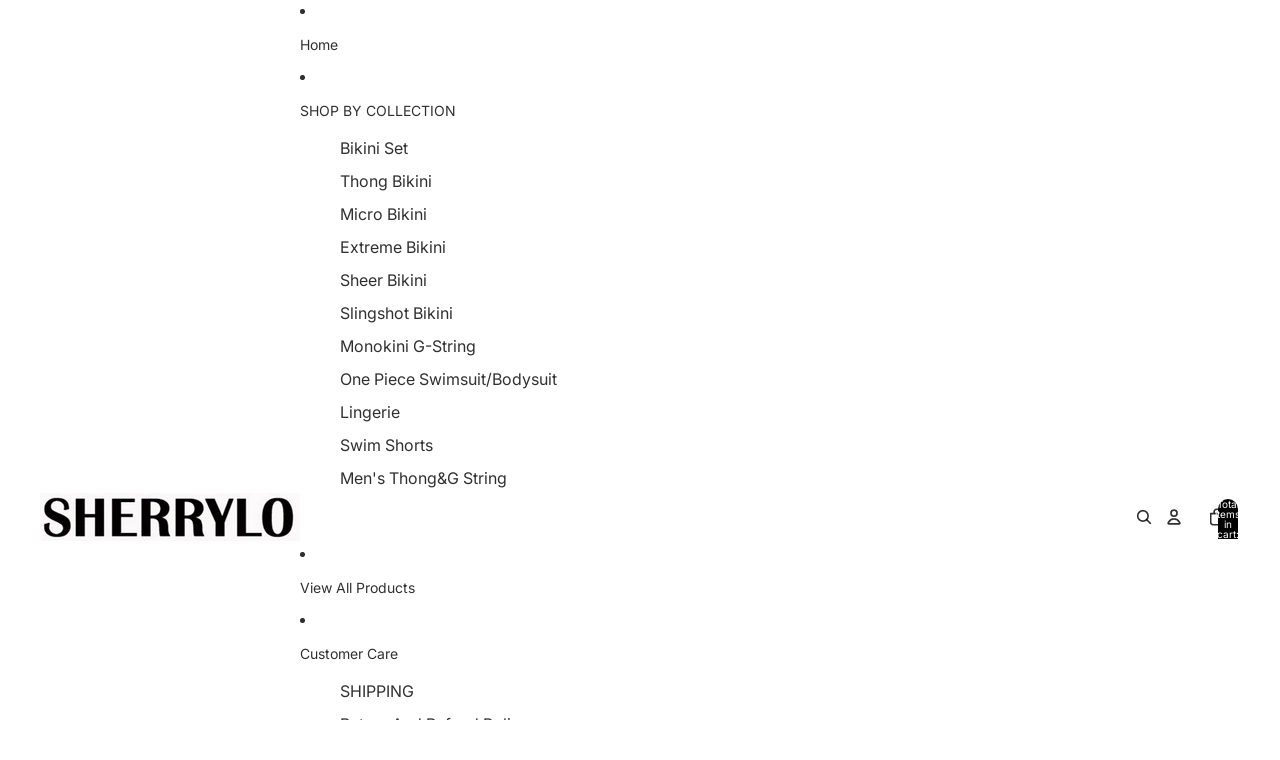

--- FILE ---
content_type: text/html; charset=utf-8
request_url: https://sherryloswimwear.com/collections/bikini/products/sexy-almost-revealing-bikinis-micro-thong-bikini-bathing-suit-for-women
body_size: 33869
content:
<!doctype html>
<html
  class="no-js"
  lang="en"
>
  <head><link href="//sherryloswimwear.com/cdn/shop/t/12/assets/overflow-list.css?v=168694168152117541881751083249" as="style" rel="preload">
<link href="//sherryloswimwear.com/cdn/shop/t/12/assets/base.css?v=166242384824758181991755814097" rel="stylesheet" type="text/css" media="all" />

    <link
      rel="expect"
      href="#MainContent"
      blocking="render"
      id="view-transition-render-blocker"
    ><meta charset="utf-8">
<meta
  http-equiv="X-UA-Compatible"
  content="IE=edge"
>
<meta
  name="viewport"
  content="width=device-width,initial-scale=1"
>
<meta
  name="view-transition"
  content="same-origin"
>
<meta
  name="theme-color"
  content=""
>

<meta
  property="og:site_name"
  content="SHERRYLO Swimwear"
>
<meta
  property="og:url"
  content="https://sherryloswimwear.com/products/sexy-almost-revealing-bikinis-micro-thong-bikini-bathing-suit-for-women"
>
<meta
  property="og:title"
  content="Sexy Almost Revealing Bikinis Micro Thong Bikini Bathing Suit for Women"
>
<meta
  property="og:type"
  content="product"
>
<meta
  property="og:description"
  content="Thong Bikini Swimsuit for Women Sets Womens thong Bathing Suits Sexy string bikinis bathing suit brazilian swimsuits black swimwear 2piece thongs triangle top high cut side tie black white cheeky bottoms two piece set tan through slutty outfits cute"
><meta
    property="og:image"
    content="http://sherryloswimwear.com/cdn/shop/files/e42822fd1d466828daebf6f3b00f35af.jpg?v=1710411956"
  >
  <meta
    property="og:image:secure_url"
    content="https://sherryloswimwear.com/cdn/shop/files/e42822fd1d466828daebf6f3b00f35af.jpg?v=1710411956"
  >
  <meta
    property="og:image:width"
    content="800"
  >
  <meta
    property="og:image:height"
    content="1000"
  ><meta
    property="og:price:amount"
    content="16.99"
  >
  <meta
    property="og:price:currency"
    content="USD"
  ><meta
  name="twitter:card"
  content="summary_large_image"
>
<meta
  name="twitter:title"
  content="Sexy Almost Revealing Bikinis Micro Thong Bikini Bathing Suit for Women"
>
<meta
  name="twitter:description"
  content="Thong Bikini Swimsuit for Women Sets Womens thong Bathing Suits Sexy string bikinis bathing suit brazilian swimsuits black swimwear 2piece thongs triangle top high cut side tie black white cheeky bottoms two piece set tan through slutty outfits cute"
>

<title>
  Sexy Almost Revealing Bikinis Micro Thong Bikini Bathing Suit for Women
 &ndash; SHERRYLO Swimwear</title>

<link
  rel="canonical"
  href="https://sherryloswimwear.com/products/sexy-almost-revealing-bikinis-micro-thong-bikini-bathing-suit-for-women"
>


  <meta
    name="description"
    content="Thong Bikini Swimsuit for Women Sets Womens thong Bathing Suits Sexy string bikinis bathing suit brazilian swimsuits black swimwear 2piece thongs triangle top high cut side tie black white cheeky bottoms two piece set tan through slutty outfits cute"
  >

<link
    rel="preconnect"
    href="https://fonts.shopifycdn.com"
    crossorigin
  >
<link
    rel="preload"
    as="font"
    href="//sherryloswimwear.com/cdn/fonts/inter/inter_n4.b2a3f24c19b4de56e8871f609e73ca7f6d2e2bb9.woff2"
    type="font/woff2"
    crossorigin
  ><link
    rel="preload"
    as="font"
    href="//sherryloswimwear.com/cdn/fonts/inter/inter_n5.d7101d5e168594dd06f56f290dd759fba5431d97.woff2"
    type="font/woff2"
    crossorigin
  ><link
    rel="preload"
    as="font"
    href="//sherryloswimwear.com/cdn/fonts/inter/inter_n7.02711e6b374660cfc7915d1afc1c204e633421e4.woff2"
    type="font/woff2"
    crossorigin
  ><link
    rel="preload"
    as="font"
    href="//sherryloswimwear.com/cdn/fonts/bricolage_grotesque/bricolagegrotesque_n7.de5675dd7a8e145fdc4cb2cfe67a16cb085528d0.woff2"
    type="font/woff2"
    crossorigin
  >
<script async crossorigin fetchpriority="high" src="/cdn/shopifycloud/importmap-polyfill/es-modules-shim.2.4.0.js"></script>
<script type="importmap">
  {
    "imports": {
      "@theme/critical": "//sherryloswimwear.com/cdn/shop/t/12/assets/critical.js?v=34395725382898153171754692779",
      "@theme/product-title": "//sherryloswimwear.com/cdn/shop/t/12/assets/product-title-truncation.js?v=81744426891537421781751083250",
      "@theme/component": "//sherryloswimwear.com/cdn/shop/t/12/assets/component.js?v=74239122572524296041755034639",
      "@theme/dialog": "//sherryloswimwear.com/cdn/shop/t/12/assets/dialog.js?v=94382931671780430451754692776",
      "@theme/events": "//sherryloswimwear.com/cdn/shop/t/12/assets/events.js?v=59172389608566392641755034639",
      "@theme/focus": "//sherryloswimwear.com/cdn/shop/t/12/assets/focus.js?v=60436577539430446401751083249",
      "@theme/morph": "//sherryloswimwear.com/cdn/shop/t/12/assets/morph.js?v=130689995393408371391751083249",
      "@theme/paginated-list": "//sherryloswimwear.com/cdn/shop/t/12/assets/paginated-list.js?v=95298315036233333871754692775",
      "@theme/performance": "//sherryloswimwear.com/cdn/shop/t/12/assets/performance.js?v=25067702614201670671751083249",
      "@theme/product-form": "//sherryloswimwear.com/cdn/shop/t/12/assets/product-form.js?v=127515301325557712001755814099",
      "@theme/recently-viewed-products": "//sherryloswimwear.com/cdn/shop/t/12/assets/recently-viewed-products.js?v=94729125001750262651751083250",
      "@theme/scrolling": "//sherryloswimwear.com/cdn/shop/t/12/assets/scrolling.js?v=10957690925586738441751083250",
      "@theme/section-renderer": "//sherryloswimwear.com/cdn/shop/t/12/assets/section-renderer.js?v=41374517562672488681755814097",
      "@theme/section-hydration": "//sherryloswimwear.com/cdn/shop/t/12/assets/section-hydration.js?v=157062676518609038941755814098",
      "@theme/utilities": "//sherryloswimwear.com/cdn/shop/t/12/assets/utilities.js?v=74134695048702938781755814099",
      "@theme/variant-picker": "//sherryloswimwear.com/cdn/shop/t/12/assets/variant-picker.js?v=113536721324242252251754828439",
      "@theme/media-gallery": "//sherryloswimwear.com/cdn/shop/t/12/assets/media-gallery.js?v=111441960308641931071751083249",
      "@theme/quick-add": "//sherryloswimwear.com/cdn/shop/t/12/assets/quick-add.js?v=74531385036627369001754828442",
      "@theme/paginated-list-aspect-ratio": "//sherryloswimwear.com/cdn/shop/t/12/assets/paginated-list-aspect-ratio.js?v=25254270272143792451754692772"
    }
  }
</script>


  
  <script
    src="//sherryloswimwear.com/cdn/shop/t/12/assets/view-transitions.js?v=84877080446900032951752826430"
    async
    blocking="render"
  ></script>
  


<link
  rel="modulepreload"
  href="//sherryloswimwear.com/cdn/shop/t/12/assets/critical.js?v=34395725382898153171754692779"
>

<link
  rel="modulepreload"
  href="//sherryloswimwear.com/cdn/shop/t/12/assets/utilities.js?v=74134695048702938781755814099"
  fetchpriority="low"
>
<link
  rel="modulepreload"
  href="//sherryloswimwear.com/cdn/shop/t/12/assets/component.js?v=74239122572524296041755034639"
  fetchpriority="low"
>
<link
  rel="modulepreload"
  href="//sherryloswimwear.com/cdn/shop/t/12/assets/section-renderer.js?v=41374517562672488681755814097"
  fetchpriority="low"
>
<link
  rel="modulepreload"
  href="//sherryloswimwear.com/cdn/shop/t/12/assets/section-hydration.js?v=157062676518609038941755814098"
  fetchpriority="low"
>
<link
  rel="modulepreload"
  href="//sherryloswimwear.com/cdn/shop/t/12/assets/morph.js?v=130689995393408371391751083249"
  fetchpriority="low"
>



<link
  rel="modulepreload"
  href="//sherryloswimwear.com/cdn/shop/t/12/assets/focus.js?v=60436577539430446401751083249"
  fetchpriority="low"
>
<link
  rel="modulepreload"
  href="//sherryloswimwear.com/cdn/shop/t/12/assets/recently-viewed-products.js?v=94729125001750262651751083250"
  fetchpriority="low"
>
<link
  rel="modulepreload"
  href="//sherryloswimwear.com/cdn/shop/t/12/assets/scrolling.js?v=10957690925586738441751083250"
  fetchpriority="low"
>
<link
  rel="modulepreload"
  href="//sherryloswimwear.com/cdn/shop/t/12/assets/events.js?v=59172389608566392641755034639"
  fetchpriority="low"
>
<script
  src="//sherryloswimwear.com/cdn/shop/t/12/assets/quick-add.js?v=74531385036627369001754828442"
  type="module"
  fetchpriority="low"
></script>

  <script
    src="//sherryloswimwear.com/cdn/shop/t/12/assets/cart-discount.js?v=107077853990124422021751083249"
    type="module"
    fetchpriority="low"
  ></script>

<script
  src="//sherryloswimwear.com/cdn/shop/t/12/assets/dialog.js?v=94382931671780430451754692776"
  type="module"
  fetchpriority="low"
></script>
<script
  src="//sherryloswimwear.com/cdn/shop/t/12/assets/variant-picker.js?v=113536721324242252251754828439"
  type="module"
  fetchpriority="low"
></script>
<script
  src="//sherryloswimwear.com/cdn/shop/t/12/assets/product-card.js?v=174129639976667491711754828439"
  type="module"
  fetchpriority="low"
></script>
<script
  src="//sherryloswimwear.com/cdn/shop/t/12/assets/product-form.js?v=127515301325557712001755814099"
  type="module"
  fetchpriority="low"
></script>
<script
  src="//sherryloswimwear.com/cdn/shop/t/12/assets/accordion-custom.js?v=99000499017714805851751083249"
  type="module"
  fetchpriority="low"
></script>
<script
  src="//sherryloswimwear.com/cdn/shop/t/12/assets/media.js?v=37825095869491791421751083249"
  type="module"
  fetchpriority="low"
></script>
<script
  src="//sherryloswimwear.com/cdn/shop/t/12/assets/product-price.js?v=30079423257668675401751083250"
  type="module"
  fetchpriority="low"
></script>
<script
  src="//sherryloswimwear.com/cdn/shop/t/12/assets/product-title-truncation.js?v=81744426891537421781751083250"
  type="module"
  fetchpriority="low"
></script>
<script
  src="//sherryloswimwear.com/cdn/shop/t/12/assets/product-inventory.js?v=16343734458933704981751083250"
  type="module"
  fetchpriority="low"
></script>
<script
  src="//sherryloswimwear.com/cdn/shop/t/12/assets/show-more.js?v=94563802205717136101751083250"
  type="module"
  fetchpriority="low"
></script>
<script
  src="//sherryloswimwear.com/cdn/shop/t/12/assets/slideshow.js?v=63092151078244317761752826426"
  type="module"
  fetchpriority="low"
></script>
<script
  src="//sherryloswimwear.com/cdn/shop/t/12/assets/anchored-popover.js?v=143092715850611436701754692775"
  type="module"
  fetchpriority="low"
></script>
<script
  src="//sherryloswimwear.com/cdn/shop/t/12/assets/floating-panel.js?v=128677600744947036551751083249"
  type="module"
  fetchpriority="low"
></script>
<script
  src="//sherryloswimwear.com/cdn/shop/t/12/assets/video-background.js?v=25237992823806706551751083250"
  type="module"
  fetchpriority="low"
></script>
<script
  src="//sherryloswimwear.com/cdn/shop/t/12/assets/component-quantity-selector.js?v=56330027151833116691754597502"
  type="module"
  fetchpriority="low"
></script>
<script
  src="//sherryloswimwear.com/cdn/shop/t/12/assets/media-gallery.js?v=111441960308641931071751083249"
  type="module"
  fetchpriority="low"
></script>
<script
  src="//sherryloswimwear.com/cdn/shop/t/12/assets/rte-formatter.js?v=101420294193111439321751083250"
  type="module"
  fetchpriority="low"
></script>
<script
  src="//sherryloswimwear.com/cdn/shop/t/12/assets/gift-card-recipient-form.js?v=129634859299628245901755034640"
  type="module"
  fetchpriority="low"
></script>


  <script
    src="//sherryloswimwear.com/cdn/shop/t/12/assets/localization.js?v=141142597677299001261751083249"
    type="module"
    fetchpriority="low"
  ></script>



  <script type="module">
    import { RecentlyViewed } from '@theme/recently-viewed-products';
    RecentlyViewed.addProduct('9206700638527');
  </script>



  <script
    src="//sherryloswimwear.com/cdn/shop/t/12/assets/product-card-link.js?v=97122579314620396511754692773"
    type="module"
    fetchpriority="low"
  ></script>


<script
  src="//sherryloswimwear.com/cdn/shop/t/12/assets/auto-close-details.js?v=58350291535404441581751083249"
  defer="defer"
></script>

<script>
  const basePath = 'https://cdn.shopify.com/static/themes/horizon/placeholders';
  const Theme = {
    placeholders: {
      general: [
        `${basePath}/general-1.png`,
        `${basePath}/general-2.png`,
        `${basePath}/general-3.png`,
        `${basePath}/general-4.png`,
        `${basePath}/general-5.png`,
        `${basePath}/general-6.png`,
        `${basePath}/general-7.png`,
      ],
      product: [`${basePath}/product-ball.png`, `${basePath}/product-cone.png`, `${basePath}/product-cube.png`],
    },
    translations: {
      placeholder_image: `Placeholder image`,
      added: `Added`,
      recipient_form_fields_visible: `Recipient form fields are now visible`,
      recipient_form_fields_hidden: `Recipient form fields are now hidden`,
      recipient_form_error: `There was an error with the form submission`,
    },
    routes: {
      cart_add_url: '/cart/add.js',
      cart_change_url: '/cart/change',
      cart_update_url: '/cart/update',
      cart_url: '/cart',
      predictive_search_url: '/search/suggest',
      search_url: '/search',
    },
    template: {
      name: 'product',
    },
  };
</script>
<style data-shopify>


  @font-face {
  font-family: Inter;
  font-weight: 400;
  font-style: normal;
  font-display: swap;
  src: url("//sherryloswimwear.com/cdn/fonts/inter/inter_n4.b2a3f24c19b4de56e8871f609e73ca7f6d2e2bb9.woff2") format("woff2"),
       url("//sherryloswimwear.com/cdn/fonts/inter/inter_n4.af8052d517e0c9ffac7b814872cecc27ae1fa132.woff") format("woff");
}

  @font-face {
  font-family: Inter;
  font-weight: 700;
  font-style: normal;
  font-display: swap;
  src: url("//sherryloswimwear.com/cdn/fonts/inter/inter_n7.02711e6b374660cfc7915d1afc1c204e633421e4.woff2") format("woff2"),
       url("//sherryloswimwear.com/cdn/fonts/inter/inter_n7.6dab87426f6b8813070abd79972ceaf2f8d3b012.woff") format("woff");
}

  @font-face {
  font-family: Inter;
  font-weight: 400;
  font-style: italic;
  font-display: swap;
  src: url("//sherryloswimwear.com/cdn/fonts/inter/inter_i4.feae1981dda792ab80d117249d9c7e0f1017e5b3.woff2") format("woff2"),
       url("//sherryloswimwear.com/cdn/fonts/inter/inter_i4.62773b7113d5e5f02c71486623cf828884c85c6e.woff") format("woff");
}

  @font-face {
  font-family: Inter;
  font-weight: 700;
  font-style: italic;
  font-display: swap;
  src: url("//sherryloswimwear.com/cdn/fonts/inter/inter_i7.b377bcd4cc0f160622a22d638ae7e2cd9b86ea4c.woff2") format("woff2"),
       url("//sherryloswimwear.com/cdn/fonts/inter/inter_i7.7c69a6a34e3bb44fcf6f975857e13b9a9b25beb4.woff") format("woff");
}


  


    @font-face {
  font-family: Inter;
  font-weight: 500;
  font-style: normal;
  font-display: swap;
  src: url("//sherryloswimwear.com/cdn/fonts/inter/inter_n5.d7101d5e168594dd06f56f290dd759fba5431d97.woff2") format("woff2"),
       url("//sherryloswimwear.com/cdn/fonts/inter/inter_n5.5332a76bbd27da00474c136abb1ca3cbbf259068.woff") format("woff");
}

    @font-face {
  font-family: Inter;
  font-weight: 700;
  font-style: normal;
  font-display: swap;
  src: url("//sherryloswimwear.com/cdn/fonts/inter/inter_n7.02711e6b374660cfc7915d1afc1c204e633421e4.woff2") format("woff2"),
       url("//sherryloswimwear.com/cdn/fonts/inter/inter_n7.6dab87426f6b8813070abd79972ceaf2f8d3b012.woff") format("woff");
}

    @font-face {
  font-family: Inter;
  font-weight: 500;
  font-style: italic;
  font-display: swap;
  src: url("//sherryloswimwear.com/cdn/fonts/inter/inter_i5.4474f48e6ab2b1e01aa2b6d942dd27fa24f2d99f.woff2") format("woff2"),
       url("//sherryloswimwear.com/cdn/fonts/inter/inter_i5.493dbd6ee8e49f4ad722ebb68d92f201af2c2f56.woff") format("woff");
}

    @font-face {
  font-family: Inter;
  font-weight: 700;
  font-style: italic;
  font-display: swap;
  src: url("//sherryloswimwear.com/cdn/fonts/inter/inter_i7.b377bcd4cc0f160622a22d638ae7e2cd9b86ea4c.woff2") format("woff2"),
       url("//sherryloswimwear.com/cdn/fonts/inter/inter_i7.7c69a6a34e3bb44fcf6f975857e13b9a9b25beb4.woff") format("woff");
}

  

  


    @font-face {
  font-family: Inter;
  font-weight: 700;
  font-style: normal;
  font-display: swap;
  src: url("//sherryloswimwear.com/cdn/fonts/inter/inter_n7.02711e6b374660cfc7915d1afc1c204e633421e4.woff2") format("woff2"),
       url("//sherryloswimwear.com/cdn/fonts/inter/inter_n7.6dab87426f6b8813070abd79972ceaf2f8d3b012.woff") format("woff");
}

    @font-face {
  font-family: Inter;
  font-weight: 700;
  font-style: normal;
  font-display: swap;
  src: url("//sherryloswimwear.com/cdn/fonts/inter/inter_n7.02711e6b374660cfc7915d1afc1c204e633421e4.woff2") format("woff2"),
       url("//sherryloswimwear.com/cdn/fonts/inter/inter_n7.6dab87426f6b8813070abd79972ceaf2f8d3b012.woff") format("woff");
}

    @font-face {
  font-family: Inter;
  font-weight: 700;
  font-style: italic;
  font-display: swap;
  src: url("//sherryloswimwear.com/cdn/fonts/inter/inter_i7.b377bcd4cc0f160622a22d638ae7e2cd9b86ea4c.woff2") format("woff2"),
       url("//sherryloswimwear.com/cdn/fonts/inter/inter_i7.7c69a6a34e3bb44fcf6f975857e13b9a9b25beb4.woff") format("woff");
}

    @font-face {
  font-family: Inter;
  font-weight: 700;
  font-style: italic;
  font-display: swap;
  src: url("//sherryloswimwear.com/cdn/fonts/inter/inter_i7.b377bcd4cc0f160622a22d638ae7e2cd9b86ea4c.woff2") format("woff2"),
       url("//sherryloswimwear.com/cdn/fonts/inter/inter_i7.7c69a6a34e3bb44fcf6f975857e13b9a9b25beb4.woff") format("woff");
}

  

  


    @font-face {
  font-family: "Bricolage Grotesque";
  font-weight: 700;
  font-style: normal;
  font-display: swap;
  src: url("//sherryloswimwear.com/cdn/fonts/bricolage_grotesque/bricolagegrotesque_n7.de5675dd7a8e145fdc4cb2cfe67a16cb085528d0.woff2") format("woff2"),
       url("//sherryloswimwear.com/cdn/fonts/bricolage_grotesque/bricolagegrotesque_n7.d701b766b46c76aceb10c78473f491dff9b09e5e.woff") format("woff");
}

    @font-face {
  font-family: "Bricolage Grotesque";
  font-weight: 700;
  font-style: normal;
  font-display: swap;
  src: url("//sherryloswimwear.com/cdn/fonts/bricolage_grotesque/bricolagegrotesque_n7.de5675dd7a8e145fdc4cb2cfe67a16cb085528d0.woff2") format("woff2"),
       url("//sherryloswimwear.com/cdn/fonts/bricolage_grotesque/bricolagegrotesque_n7.d701b766b46c76aceb10c78473f491dff9b09e5e.woff") format("woff");
}

    
    
  

  :root {
    /* Page Layout */
    --sidebar-width: 25rem;
    --narrow-content-width: 36rem;
    --normal-content-width: 42rem;
    --wide-content-width: 46rem;
    --narrow-page-width: 90rem;
    --normal-page-width: 120rem;
    --wide-page-width: 150rem;

    /* Section Heights */
    --section-height-small: 15rem;
    --section-height-medium: 25rem;
    --section-height-large: 35rem;

    @media screen and (min-width: 40em) {
      --section-height-small: 40svh;
      --section-height-medium: 55svh;
      --section-height-large: 70svh;
    }

    @media screen and (min-width: 60em) {
      --section-height-small: 50svh;
      --section-height-medium: 65svh;
      --section-height-large: 80svh;
    }

    /* Letter spacing */
    --letter-spacing-sm: 0.06em;
    --letter-spacing-md: 0.13em;

    /* Font families */
    --font-body--family: Inter, sans-serif;
    --font-body--style: normal;
    --font-body--weight: 400;
    --font-subheading--family: Inter, sans-serif;
    --font-subheading--style: normal;
    --font-subheading--weight: 500;
    --font-heading--family: Inter, sans-serif;
    --font-heading--style: normal;
    --font-heading--weight: 700;
    --font-accent--family: "Bricolage Grotesque", sans-serif;
    --font-accent--style: normal;
    --font-accent--weight: 700;

    /* Margin sizes */
    --font-h1--spacing: 0.25em;
    --font-h2--spacing: 0.25em;
    --font-h3--spacing: 0.25em;
    --font-h4--spacing: 0.25em;
    --font-h5--spacing: 0.25em;
    --font-h6--spacing: 0.25em;
    --font-paragraph--spacing: 0.5em;

    /* Heading colors */
    --font-h1--color: var(--color-foreground-heading);
    --font-h2--color: var(--color-foreground-heading);
    --font-h3--color: var(--color-foreground-heading);
    --font-h4--color: var(--color-foreground-heading);
    --font-h5--color: var(--color-foreground-heading);
    --font-h6--color: var(--color-foreground-heading);

    /** Z-Index / Layering */
    --layer-section-background: -2;
    --layer-lowest: -1;
    --layer-base: 0;
    --layer-flat: 1;
    --layer-raised: 2;
    --layer-heightened: 4;
    --layer-sticky: 8;
    --layer-window-overlay: 10;
    --layer-header-menu: 12;
    --layer-overlay: 16;
    --layer-menu-drawer: 18;
    --layer-temporary: 20;

    /* Max-width / Measure */
    --max-width--body-normal: 50ch;
    --max-width--body-narrow: 35ch;

    --max-width--heading-normal: 50ch;
    --max-width--heading-narrow: 30ch;

    --max-width--display-normal: 20ch;
    --max-width--display-narrow: 15ch;
    --max-width--display-tight: 5ch;

    /* Letter-spacing / Tracking */
    --letter-spacing--display-tight: -0.03em;
    --letter-spacing--display-normal: 0em;
    --letter-spacing--display-loose: 0.03em;

    --letter-spacing--heading-tight: -0.03em;
    --letter-spacing--heading-normal: 0em;
    --letter-spacing--heading-loose: 0.03em;

    --letter-spacing--body-tight: -0.03em;
    --letter-spacing--body-normal: 0em;
    --letter-spacing--body-loose: 0.03em;

    /* Line height / Leading */
    --line-height: 1;

    --line-height--display-tight: 1;
    --line-height--display-normal: 1.1;
    --line-height--display-loose: 1.2;

    --line-height--heading-tight: 1.15;
    --line-height--heading-normal: 1.25;
    --line-height--heading-loose: 1.35;

    --line-height--body-tight: 1.2;
    --line-height--body-normal: 1.4;
    --line-height--body-loose: 1.6;

    /* Typography presets */
    --font-size--paragraph: 0.875rem;--font-size--h1: clamp(3.5rem, 8.8vw, 5.5rem);--font-size--h2: clamp(2.25rem, 5.6vw, 3.5rem);--font-size--h3: 2.0rem;--font-size--h4: 1.5rem;--font-size--h5: 0.875rem;--font-size--h6: 0.75rem;--font-paragraph--weight: 400;--font-paragraph--letter-spacing: var(--letter-spacing--body-normal);--font-paragraph--size: var(--font-size--paragraph);--font-paragraph--family: var(--font-body--family);--font-paragraph--style: var(--font-body--style);--font-paragraph--case: ;--font-paragraph--line-height: var(--line-height--body-loose);--font-h1--weight: var(--font-accent--weight);--font-h1--letter-spacing: var(--letter-spacing--heading-normal);--font-h1--size: var(--font-size--h1);--font-h1--family: var(--font-accent--family);--font-h1--style: var(--font-accent--style);--font-h1--case: none;--font-h1--line-height: var(--line-height--display-tight);--font-h2--weight: var(--font-heading--weight);--font-h2--letter-spacing: var(--letter-spacing--heading-normal);--font-h2--size: var(--font-size--h2);--font-h2--family: var(--font-heading--family);--font-h2--style: var(--font-heading--style);--font-h2--case: none;--font-h2--line-height: var(--line-height--display-loose);--font-h3--weight: var(--font-heading--weight);--font-h3--letter-spacing: var(--letter-spacing--heading-normal);--font-h3--size: var(--font-size--h3);--font-h3--family: var(--font-heading--family);--font-h3--style: var(--font-heading--style);--font-h3--case: none;--font-h3--line-height: var(--line-height--display-normal);--font-h4--weight: var(--font-heading--weight);--font-h4--letter-spacing: var(--letter-spacing--heading-normal);--font-h4--size: var(--font-size--h4);--font-h4--family: var(--font-heading--family);--font-h4--style: var(--font-heading--style);--font-h4--case: none;--font-h4--line-height: var(--line-height--display-tight);--font-h5--weight: var(--font-subheading--weight);--font-h5--letter-spacing: var(--letter-spacing--heading-normal);--font-h5--size: var(--font-size--h5);--font-h5--family: var(--font-subheading--family);--font-h5--style: var(--font-subheading--style);--font-h5--case: none;--font-h5--line-height: var(--line-height--display-loose);--font-h6--weight: var(--font-subheading--weight);--font-h6--letter-spacing: var(--letter-spacing--heading-normal);--font-h6--size: var(--font-size--h6);--font-h6--family: var(--font-subheading--family);--font-h6--style: var(--font-subheading--style);--font-h6--case: none;--font-h6--line-height: var(--line-height--display-loose);

    /* Hardcoded font sizes */
    --font-size--2xs: 0.625rem;
    --font-size--xs: 0.8125rem;
    --font-size--sm: 0.875rem;
    --font-size--md: 1rem;
    --font-size--lg: 1.125rem;
    --font-size--xl: 1.25rem;
    --font-size--2xl: 1.5rem;
    --font-size--3xl: 2rem;
    --font-size--4xl: 2.5rem;
    --font-size--5xl: 3rem;
    --font-size--6xl: 3.5rem;

    /* Menu font sizes */
    --menu-font-sm--size: 0.875rem;
    --menu-font-sm--line-height: calc(1.1 + 0.5 * min(16 / 14));
    --menu-font-md--size: 1rem;
    --menu-font-md--line-height: calc(1.1 + 0.5 * min(16 / 16));
    --menu-font-lg--size: 1.125rem;
    --menu-font-lg--line-height: calc(1.1 + 0.5 * min(16 / 18));
    --menu-font-xl--size: 1.25rem;
    --menu-font-xl--line-height: calc(1.1 + 0.5 * min(16 / 20));
    --menu-font-2xl--size: 1.75rem;
    --menu-font-2xl--line-height: calc(1.1 + 0.5 * min(16 / 28));

    /* Colors */
    --color-error: #8B0000;
    --color-success: #006400;
    --color-white: #FFFFFF;
    --color-white-rgb: 255 255 255;
    --color-black: #000000;
    --color-instock: #3ED660;
    --color-lowstock: #EE9441;
    --color-outofstock: #C8C8C8;

    /* Opacity */
    --opacity-5: 0.05;
    --opacity-8: 0.08;
    --opacity-10: 0.1;
    --opacity-15: 0.15;
    --opacity-20: 0.2;
    --opacity-25: 0.25;
    --opacity-30: 0.3;
    --opacity-40: 0.4;
    --opacity-50: 0.5;
    --opacity-60: 0.6;
    --opacity-70: 0.7;
    --opacity-80: 0.8;
    --opacity-85: 0.85;
    --opacity-90: 0.9;
    --opacity-subdued-text: var(--opacity-70);

    --shadow-button: 0 2px 3px rgb(0 0 0 / 20%);
    --gradient-image-overlay: linear-gradient(to top, rgb(0 0 0 / 0.5), transparent);

    /* Spacing */
    --margin-3xs: 0.125rem;
    --margin-2xs: 0.3rem;
    --margin-xs: 0.5rem;
    --margin-sm: 0.7rem;
    --margin-md: 0.8rem;
    --margin-lg: 1rem;
    --margin-xl: 1.25rem;
    --margin-2xl: 1.5rem;
    --margin-3xl: 1.75rem;
    --margin-4xl: 2rem;
    --margin-5xl: 3rem;
    --margin-6xl: 5rem;

    --scroll-margin: 50px;

    --padding-3xs: 0.125rem;
    --padding-2xs: 0.25rem;
    --padding-xs: 0.5rem;
    --padding-sm: 0.7rem;
    --padding-md: 0.8rem;
    --padding-lg: 1rem;
    --padding-xl: 1.25rem;
    --padding-2xl: 1.5rem;
    --padding-3xl: 1.75rem;
    --padding-4xl: 2rem;
    --padding-5xl: 3rem;
    --padding-6xl: 4rem;

    --gap-3xs: 0.125rem;
    --gap-2xs: 0.3rem;
    --gap-xs: 0.5rem;
    --gap-sm: 0.7rem;
    --gap-md: 0.9rem;
    --gap-lg: 1rem;
    --gap-xl: 1.25rem;
    --gap-2xl: 2rem;
    --gap-3xl: 3rem;

    --spacing-scale-sm: 0.6;
    --spacing-scale-md: 0.7;
    --spacing-scale-default: 1.0;

    /* Checkout buttons gap */
    --checkout-button-gap: 8px;

    /* Borders */
    --style-border-width: 1px;
    --style-border-radius-xs: 0.2rem;
    --style-border-radius-sm: 0.6rem;
    --style-border-radius-md: 0.8rem;
    --style-border-radius-50: 50%;
    --style-border-radius-lg: 1rem;
    --style-border-radius-pills: 40px;
    --style-border-radius-inputs: 4px;
    --style-border-radius-buttons-primary: 14px;
    --style-border-radius-buttons-secondary: 14px;
    --style-border-width-primary: 0px;
    --style-border-width-secondary: 1px;
    --style-border-width-inputs: 1px;
    --style-border-radius-popover: 14px;
    --style-border-popover: 1px none rgb(var(--color-border-rgb) / 50%);
    --style-border-drawer: 1px none rgb(var(--color-border-rgb) / 50%);
    --style-border-swatch-opacity: 10%;
    --style-border-swatch-width: 1px;
    --style-border-swatch-style: solid;

    /* Animation */
    --ease-out-cubic: cubic-bezier(0.33, 1, 0.68, 1);
    --ease-out-quad: cubic-bezier(0.32, 0.72, 0, 1);
    --animation-speed-fast: 0.0625s;
    --animation-speed: 0.125s;
    --animation-speed-slow: 0.2s;
    --animation-speed-medium: 0.15s;
    --animation-easing: ease-in-out;
    --animation-slideshow-easing: cubic-bezier(0.4, 0, 0.2, 1);
    --drawer-animation-speed: 0.2s;
    --animation-values-slow: var(--animation-speed-slow) var(--animation-easing);
    --animation-values: var(--animation-speed) var(--animation-easing);
    --animation-values-fast: var(--animation-speed-fast) var(--animation-easing);
    --animation-values-allow-discrete: var(--animation-speed) var(--animation-easing) allow-discrete;
    --animation-timing-hover: cubic-bezier(0.25, 0.46, 0.45, 0.94);
    --animation-timing-active: cubic-bezier(0.5, 0, 0.75, 0);
    --animation-timing-bounce: cubic-bezier(0.34, 1.56, 0.64, 1);
    --animation-timing-default: cubic-bezier(0, 0, 0.2, 1);
    --animation-timing-fade-in: cubic-bezier(0.16, 1, 0.3, 1);
    --animation-timing-fade-out: cubic-bezier(0.4, 0, 0.2, 1);

    /* View transitions */
    /* View transition old */
    --view-transition-old-main-content: var(--animation-speed) var(--animation-easing) both fadeOut;

    /* View transition new */
    --view-transition-new-main-content: var(--animation-speed) var(--animation-easing) both fadeIn, var(--animation-speed) var(--animation-easing) both slideInTopViewTransition;

    /* Focus */
    --focus-outline-width: 0.09375rem;
    --focus-outline-offset: 0.2em;

    /* Badges */
    --badge-blob-padding-block: 1px;
    --badge-blob-padding-inline: 12px 8px;
    --badge-rectangle-padding-block: 1px;
    --badge-rectangle-padding-inline: 6px;
    @media screen and (min-width: 750px) {
      --badge-blob-padding-block: 4px;
      --badge-blob-padding-inline: 16px 12px;
      --badge-rectangle-padding-block: 4px;
      --badge-rectangle-padding-inline: 10px;
    }

    /* Icons */
    --icon-size-2xs: 0.6rem;
    --icon-size-xs: 0.85rem;
    --icon-size-sm: 1.25rem;
    --icon-size-md: 1.375rem;
    --icon-size-lg: 1.5rem;
    --icon-stroke-width: 1.5px;

    /* Input */
    --input-email-min-width: 200px;
    --input-search-max-width: 650px;
    --input-padding-y: 0.8rem;
    --input-padding-x: 0.8rem;
    --input-padding: var(--input-padding-y) var(--input-padding-x);
    --input-box-shadow-width: var(--style-border-width-inputs);
    --input-box-shadow: 0 0 0 var(--input-box-shadow-width) var(--color-input-border);
    --input-box-shadow-focus: 0 0 0 calc(var(--input-box-shadow-width) + 0.5px) var(--color-input-border);
    --input-disabled-background-color: rgb(var(--color-foreground-rgb) / var(--opacity-10));
    --input-disabled-border-color: rgb(var(--color-foreground-rgb) / var(--opacity-5));
    --input-disabled-text-color: rgb(var(--color-foreground-rgb) / var(--opacity-50));
    --input-textarea-min-height: 55px;

    /* Button size */
    --button-size-sm: 30px;
    --button-size-md: 36px;
    --button-size: var(--minimum-touch-target);
    --button-padding-inline: 24px;
    --button-padding-block: 16px;

    /* Button font-family */
    --button-font-family-primary: var(--font-body--family);
    --button-font-family-secondary: var(--font-body--family);

    /* Button font-weight */
    --button-font-weight-primary: default;
    --button-font-weight-secondary: default;

    /* Button text case */
    --button-text-case: ;
    --button-text-case-primary: default;
    --button-text-case-secondary: default;

    /* Borders */
    --border-color: rgb(var(--color-border-rgb) / var(--opacity-50));
    --border-width-sm: 1px;
    --border-width-md: 2px;
    --border-width-lg: 5px;

    /* Drawers */
    --drawer-inline-padding: 25px;
    --drawer-menu-inline-padding: 2.5rem;
    --drawer-header-block-padding: 20px;
    --drawer-content-block-padding: 10px;
    --drawer-header-desktop-top: 0rem;
    --drawer-padding: calc(var(--padding-sm) + 7px);
    --drawer-height: 100dvh;
    --drawer-width: 95vw;
    --drawer-max-width: 500px;

    /* Variant Picker Swatches */
    --variant-picker-swatch-width-unitless: 34;
    --variant-picker-swatch-height-unitless: 34;
    --variant-picker-swatch-width: 34px;
    --variant-picker-swatch-height: 34px;
    --variant-picker-swatch-radius: 32px;
    --variant-picker-border-width: 1px;
    --variant-picker-border-style: solid;
    --variant-picker-border-opacity: 10%;

    /* Variant Picker Buttons */
    --variant-picker-button-radius: 14px;
    --variant-picker-button-border-width: 1px;

    /* Slideshow */
    --slideshow-controls-size: 3.5rem;
    --slideshow-controls-icon: 2rem;
    --peek-next-slide-size: 3rem;

    /* Utilities */
    --backdrop-opacity: 0.15;
    --backdrop-color-rgb: var(--color-shadow-rgb);
    --minimum-touch-target: 44px;
    --disabled-opacity: 0.5;
    --skeleton-opacity: 0.025;

    /* Shapes */
    --shape--circle: circle(50% at center);
    --shape--sunburst: polygon(100% 50%,94.62% 55.87%,98.3% 62.94%,91.57% 67.22%,93.3% 75%,85.7% 77.39%,85.36% 85.36%,77.39% 85.7%,75% 93.3%,67.22% 91.57%,62.94% 98.3%,55.87% 94.62%,50% 100%,44.13% 94.62%,37.06% 98.3%,32.78% 91.57%,25% 93.3%,22.61% 85.7%,14.64% 85.36%,14.3% 77.39%,6.7% 75%,8.43% 67.22%,1.7% 62.94%,5.38% 55.87%,0% 50%,5.38% 44.13%,1.7% 37.06%,8.43% 32.78%,6.7% 25%,14.3% 22.61%,14.64% 14.64%,22.61% 14.3%,25% 6.7%,32.78% 8.43%,37.06% 1.7%,44.13% 5.38%,50% 0%,55.87% 5.38%,62.94% 1.7%,67.22% 8.43%,75% 6.7%,77.39% 14.3%,85.36% 14.64%,85.7% 22.61%,93.3% 25%,91.57% 32.78%,98.3% 37.06%,94.62% 44.13%);
    --shape--diamond: polygon(50% 0%, 100% 50%, 50% 100%, 0% 50%);
    --shape--blob: polygon(85.349% 11.712%, 87.382% 13.587%, 89.228% 15.647%, 90.886% 17.862%, 92.359% 20.204%, 93.657% 22.647%, 94.795% 25.169%, 95.786% 27.752%, 96.645% 30.382%, 97.387% 33.048%, 98.025% 35.740%, 98.564% 38.454%, 99.007% 41.186%, 99.358% 43.931%, 99.622% 46.685%, 99.808% 49.446%, 99.926% 52.210%, 99.986% 54.977%, 99.999% 57.744%, 99.975% 60.511%, 99.923% 63.278%, 99.821% 66.043%, 99.671% 68.806%, 99.453% 71.565%, 99.145% 74.314%, 98.724% 77.049%, 98.164% 79.759%, 97.433% 82.427%, 96.495% 85.030%, 95.311% 87.529%, 93.841% 89.872%, 92.062% 91.988%, 89.972% 93.796%, 87.635% 95.273%, 85.135% 96.456%, 82.532% 97.393%, 79.864% 98.127%, 77.156% 98.695%, 74.424% 99.129%, 71.676% 99.452%, 68.918% 99.685%, 66.156% 99.844%, 63.390% 99.942%, 60.624% 99.990%, 57.856% 99.999%, 55.089% 99.978%, 52.323% 99.929%, 49.557% 99.847%, 46.792% 99.723%, 44.031% 99.549%, 41.273% 99.317%, 38.522% 99.017%, 35.781% 98.639%, 33.054% 98.170%, 30.347% 97.599%, 27.667% 96.911%, 25.024% 96.091%, 22.432% 95.123%, 19.907% 93.994%, 17.466% 92.690%, 15.126% 91.216%, 12.902% 89.569%, 10.808% 87.761%, 8.854% 85.803%, 7.053% 83.703%, 5.418% 81.471%, 3.962% 79.119%, 2.702% 76.656%, 1.656% 74.095%, 0.846% 71.450%, 0.294% 68.740%, 0.024% 65.987%, 0.050% 63.221%, 0.343% 60.471%, 0.858% 57.752%, 1.548% 55.073%, 2.370% 52.431%, 3.283% 49.819%, 4.253% 47.227%, 5.249% 44.646%, 6.244% 42.063%, 7.211% 39.471%, 8.124% 36.858%, 8.958% 34.220%, 9.711% 31.558%, 10.409% 28.880%, 11.083% 26.196%, 11.760% 23.513%, 12.474% 20.839%, 13.259% 18.186%, 14.156% 15.569%, 15.214% 13.012%, 16.485% 10.556%, 18.028% 8.261%, 19.883% 6.211%, 22.041% 4.484%, 24.440% 3.110%, 26.998% 2.057%, 29.651% 1.275%, 32.360% 0.714%, 35.101% 0.337%, 37.859% 0.110%, 40.624% 0.009%, 43.391% 0.016%, 46.156% 0.113%, 48.918% 0.289%, 51.674% 0.533%, 54.425% 0.837%, 57.166% 1.215%, 59.898% 1.654%, 62.618% 2.163%, 65.322% 2.750%, 68.006% 3.424%, 70.662% 4.197%, 73.284% 5.081%, 75.860% 6.091%, 78.376% 7.242%, 80.813% 8.551%, 83.148% 10.036%, 85.349% 11.712%);

    /* Buy buttons */
    --height-buy-buttons: calc(var(--padding-lg) * 2 + var(--icon-size-sm));

    /* Card image height variables */
    --height-small: 10rem;
    --height-medium: 11.5rem;
    --height-large: 13rem;
    --height-full: 100vh;

    @media screen and (min-width: 750px) {
      --height-small: 17.5rem;
      --height-medium: 21.25rem;
      --height-large: 25rem;
    }

    /* Modal */
    --modal-max-height: 65dvh;

    /* Card styles for search */
    --card-bg-hover: rgb(var(--color-foreground-rgb) / var(--opacity-5));
    --card-border-hover: rgb(var(--color-foreground-rgb) / var(--opacity-30));
    --card-border-focus: rgb(var(--color-foreground-rgb) / var(--opacity-10));

    /* Cart */
    --cart-primary-font-family: var(--font-body--family);
    --cart-primary-font-style: var(--font-body--style);
    --cart-primary-font-weight: var(--font-body--weight);
    --cart-secondary-font-family: var(--font-secondary--family);
    --cart-secondary-font-style: var(--font-secondary--style);
    --cart-secondary-font-weight: var(--font-secondary--weight);
  }
</style>
<style data-shopify>
  
    
      :root,
    
    
    
    .color-scheme-1 {
        --color-background: rgb(255 255 255 / 1.0);
        /* RGB values only to apply different opacities - Relative color values are not supported in iOS < 16.4 */
        --color-background-rgb: 255 255 255;
        --opacity-5-15: 0.05;
        --opacity-10-25: 0.1;
        --opacity-35-55: 0.35;
        --opacity-40-60: 0.4;
        --opacity-30-60: 0.3;
        --color-foreground: rgb(0 0 0 / 0.81);
        --color-foreground-rgb: 0 0 0;
        --color-foreground-heading: rgb(0 0 0 / 1.0);
        --color-foreground-heading-rgb: 0 0 0;
        --color-primary: rgb(0 0 0 / 0.81);
        --color-primary-rgb: 0 0 0;
        --color-primary-hover: rgb(0 0 0 / 1.0);
        --color-primary-hover-rgb: 0 0 0;
        --color-border: rgb(0 0 0 / 0.06);
        --color-border-rgb: 0 0 0;
        --color-shadow: rgb(0 0 0 / 1.0);
        --color-shadow-rgb: 0 0 0;
        --color-primary-button-text: rgb(255 255 255 / 1.0);
        --color-primary-button-background: rgb(0 0 0 / 1.0);
        --color-primary-button-border: rgb(0 0 0 / 1.0);
        --color-primary-button-hover-text: rgb(255 255 255 / 1.0);
        --color-primary-button-hover-background: rgb(51 51 51 / 1.0);
        --color-primary-button-hover-border: rgb(0 0 0 / 1.0);
        --color-secondary-button-text: rgb(0 0 0 / 1.0);
        --color-secondary-button-background: rgb(0 0 0 / 0.06);
        --color-secondary-button-border: rgb(0 0 0 / 0.06);
        --color-secondary-button-hover-text: rgb(255 255 255 / 1.0);
        --color-secondary-button-hover-background: rgb(51 51 51 / 1.0);
        --color-secondary-button-hover-border: rgb(51 51 51 / 1.0);
        --color-input-background: rgb(255 255 255 / 0.78);
        --color-input-text: rgb(51 51 51 / 1.0);
        --color-input-text-rgb: 51 51 51;
        --color-input-border: rgb(245 245 245 / 1.0);
        --color-input-hover-background: rgb(0 0 0 / 0.01);
        --color-variant-background: rgb(255 255 255 / 1.0);
        --color-variant-border: rgb(0 0 0 / 0.13);
        --color-variant-text: rgb(0 0 0 / 1.0);
        --color-variant-text-rgb: 0 0 0;
        --color-variant-hover-background: rgb(245 245 245 / 1.0);
        --color-variant-hover-text: rgb(0 0 0 / 1.0);
        --color-variant-hover-border: rgb(230 230 230 / 1.0);
        --color-selected-variant-background: rgb(0 0 0 / 1.0);
        --color-selected-variant-border: rgb(0 0 0 / 1.0);
        --color-selected-variant-text: rgb(255 255 255 / 1.0);
        --color-selected-variant-hover-background: rgb(26 26 26 / 1.0);
        --color-selected-variant-hover-text: rgb(255 255 255 / 1.0);
        --color-selected-variant-hover-border: rgb(26 26 26 / 1.0);

        --input-disabled-background-color: rgb(var(--color-foreground-rgb) / var(--opacity-10));
        --input-disabled-border-color: rgb(var(--color-foreground-rgb) / var(--opacity-5-15));
        --input-disabled-text-color: rgb(var(--color-foreground-rgb) / var(--opacity-50));
        --color-foreground-muted: rgb(var(--color-foreground-rgb) / var(--opacity-60));
        --font-h1--color: var(--color-foreground-heading);
        --font-h2--color: var(--color-foreground-heading);
        --font-h3--color: var(--color-foreground-heading);
        --font-h4--color: var(--color-foreground-heading);
        --font-h5--color: var(--color-foreground-heading);
        --font-h6--color: var(--color-foreground-heading);

        /* Shadows */
        
          --shadow-drawer: 0px 4px 20px rgb(var(--color-shadow-rgb) / var(--opacity-15));
        
        
          --shadow-blur: 20px;
          --shadow-popover: 0px 4px 20px rgb(var(--color-shadow-rgb) / var(--opacity-15));
        
      }
  
    
    
    
    .color-scheme-2 {
        --color-background: rgb(245 245 245 / 1.0);
        /* RGB values only to apply different opacities - Relative color values are not supported in iOS < 16.4 */
        --color-background-rgb: 245 245 245;
        --opacity-5-15: 0.05;
        --opacity-10-25: 0.1;
        --opacity-35-55: 0.35;
        --opacity-40-60: 0.4;
        --opacity-30-60: 0.3;
        --color-foreground: rgb(0 0 0 / 0.81);
        --color-foreground-rgb: 0 0 0;
        --color-foreground-heading: rgb(0 0 0 / 1.0);
        --color-foreground-heading-rgb: 0 0 0;
        --color-primary: rgb(0 0 0 / 0.81);
        --color-primary-rgb: 0 0 0;
        --color-primary-hover: rgb(0 0 0 / 1.0);
        --color-primary-hover-rgb: 0 0 0;
        --color-border: rgb(223 223 223 / 1.0);
        --color-border-rgb: 223 223 223;
        --color-shadow: rgb(0 0 0 / 1.0);
        --color-shadow-rgb: 0 0 0;
        --color-primary-button-text: rgb(255 255 255 / 1.0);
        --color-primary-button-background: rgb(0 0 0 / 1.0);
        --color-primary-button-border: rgb(0 0 0 / 1.0);
        --color-primary-button-hover-text: rgb(255 255 255 / 1.0);
        --color-primary-button-hover-background: rgb(51 51 51 / 1.0);
        --color-primary-button-hover-border: rgb(51 51 51 / 1.0);
        --color-secondary-button-text: rgb(0 0 0 / 1.0);
        --color-secondary-button-background: rgb(255 255 255 / 0.69);
        --color-secondary-button-border: rgb(255 255 255 / 0.69);
        --color-secondary-button-hover-text: rgb(0 0 0 / 1.0);
        --color-secondary-button-hover-background: rgb(255 255 255 / 1.0);
        --color-secondary-button-hover-border: rgb(255 255 255 / 1.0);
        --color-input-background: rgb(0 0 0 / 0.0);
        --color-input-text: rgb(0 0 0 / 0.53);
        --color-input-text-rgb: 0 0 0;
        --color-input-border: rgb(0 0 0 / 0.13);
        --color-input-hover-background: rgb(255 255 255 / 0.36);
        --color-variant-background: rgb(255 255 255 / 1.0);
        --color-variant-border: rgb(230 230 230 / 1.0);
        --color-variant-text: rgb(0 0 0 / 1.0);
        --color-variant-text-rgb: 0 0 0;
        --color-variant-hover-background: rgb(245 245 245 / 1.0);
        --color-variant-hover-text: rgb(0 0 0 / 1.0);
        --color-variant-hover-border: rgb(230 230 230 / 1.0);
        --color-selected-variant-background: rgb(0 0 0 / 1.0);
        --color-selected-variant-border: rgb(0 0 0 / 1.0);
        --color-selected-variant-text: rgb(255 255 255 / 1.0);
        --color-selected-variant-hover-background: rgb(26 26 26 / 1.0);
        --color-selected-variant-hover-text: rgb(255 255 255 / 1.0);
        --color-selected-variant-hover-border: rgb(26 26 26 / 1.0);

        --input-disabled-background-color: rgb(var(--color-foreground-rgb) / var(--opacity-10));
        --input-disabled-border-color: rgb(var(--color-foreground-rgb) / var(--opacity-5-15));
        --input-disabled-text-color: rgb(var(--color-foreground-rgb) / var(--opacity-50));
        --color-foreground-muted: rgb(var(--color-foreground-rgb) / var(--opacity-60));
        --font-h1--color: var(--color-foreground-heading);
        --font-h2--color: var(--color-foreground-heading);
        --font-h3--color: var(--color-foreground-heading);
        --font-h4--color: var(--color-foreground-heading);
        --font-h5--color: var(--color-foreground-heading);
        --font-h6--color: var(--color-foreground-heading);

        /* Shadows */
        
          --shadow-drawer: 0px 4px 20px rgb(var(--color-shadow-rgb) / var(--opacity-15));
        
        
          --shadow-blur: 20px;
          --shadow-popover: 0px 4px 20px rgb(var(--color-shadow-rgb) / var(--opacity-15));
        
      }
  
    
    
    
    .color-scheme-3 {
        --color-background: rgb(238 241 234 / 1.0);
        /* RGB values only to apply different opacities - Relative color values are not supported in iOS < 16.4 */
        --color-background-rgb: 238 241 234;
        --opacity-5-15: 0.05;
        --opacity-10-25: 0.1;
        --opacity-35-55: 0.35;
        --opacity-40-60: 0.4;
        --opacity-30-60: 0.3;
        --color-foreground: rgb(0 0 0 / 0.81);
        --color-foreground-rgb: 0 0 0;
        --color-foreground-heading: rgb(0 0 0 / 1.0);
        --color-foreground-heading-rgb: 0 0 0;
        --color-primary: rgb(0 0 0 / 0.81);
        --color-primary-rgb: 0 0 0;
        --color-primary-hover: rgb(0 0 0 / 1.0);
        --color-primary-hover-rgb: 0 0 0;
        --color-border: rgb(0 0 0 / 0.81);
        --color-border-rgb: 0 0 0;
        --color-shadow: rgb(0 0 0 / 1.0);
        --color-shadow-rgb: 0 0 0;
        --color-primary-button-text: rgb(255 255 255 / 1.0);
        --color-primary-button-background: rgb(0 0 0 / 1.0);
        --color-primary-button-border: rgb(0 0 0 / 1.0);
        --color-primary-button-hover-text: rgb(255 255 255 / 1.0);
        --color-primary-button-hover-background: rgb(51 51 51 / 1.0);
        --color-primary-button-hover-border: rgb(51 51 51 / 1.0);
        --color-secondary-button-text: rgb(0 0 0 / 1.0);
        --color-secondary-button-background: rgb(255 255 255 / 0.69);
        --color-secondary-button-border: rgb(255 255 255 / 0.69);
        --color-secondary-button-hover-text: rgb(0 0 0 / 1.0);
        --color-secondary-button-hover-background: rgb(255 255 255 / 1.0);
        --color-secondary-button-hover-border: rgb(255 255 255 / 1.0);
        --color-input-background: rgb(0 0 0 / 0.0);
        --color-input-text: rgb(0 0 0 / 0.81);
        --color-input-text-rgb: 0 0 0;
        --color-input-border: rgb(0 0 0 / 0.81);
        --color-input-hover-background: rgb(255 255 255 / 0.36);
        --color-variant-background: rgb(255 255 255 / 1.0);
        --color-variant-border: rgb(230 230 230 / 1.0);
        --color-variant-text: rgb(0 0 0 / 1.0);
        --color-variant-text-rgb: 0 0 0;
        --color-variant-hover-background: rgb(245 245 245 / 1.0);
        --color-variant-hover-text: rgb(0 0 0 / 1.0);
        --color-variant-hover-border: rgb(230 230 230 / 1.0);
        --color-selected-variant-background: rgb(0 0 0 / 1.0);
        --color-selected-variant-border: rgb(0 0 0 / 1.0);
        --color-selected-variant-text: rgb(255 255 255 / 1.0);
        --color-selected-variant-hover-background: rgb(26 26 26 / 1.0);
        --color-selected-variant-hover-text: rgb(255 255 255 / 1.0);
        --color-selected-variant-hover-border: rgb(26 26 26 / 1.0);

        --input-disabled-background-color: rgb(var(--color-foreground-rgb) / var(--opacity-10));
        --input-disabled-border-color: rgb(var(--color-foreground-rgb) / var(--opacity-5-15));
        --input-disabled-text-color: rgb(var(--color-foreground-rgb) / var(--opacity-50));
        --color-foreground-muted: rgb(var(--color-foreground-rgb) / var(--opacity-60));
        --font-h1--color: var(--color-foreground-heading);
        --font-h2--color: var(--color-foreground-heading);
        --font-h3--color: var(--color-foreground-heading);
        --font-h4--color: var(--color-foreground-heading);
        --font-h5--color: var(--color-foreground-heading);
        --font-h6--color: var(--color-foreground-heading);

        /* Shadows */
        
          --shadow-drawer: 0px 4px 20px rgb(var(--color-shadow-rgb) / var(--opacity-15));
        
        
          --shadow-blur: 20px;
          --shadow-popover: 0px 4px 20px rgb(var(--color-shadow-rgb) / var(--opacity-15));
        
      }
  
    
    
    
    .color-scheme-4 {
        --color-background: rgb(225 237 245 / 1.0);
        /* RGB values only to apply different opacities - Relative color values are not supported in iOS < 16.4 */
        --color-background-rgb: 225 237 245;
        --opacity-5-15: 0.05;
        --opacity-10-25: 0.1;
        --opacity-35-55: 0.35;
        --opacity-40-60: 0.4;
        --opacity-30-60: 0.3;
        --color-foreground: rgb(0 0 0 / 0.81);
        --color-foreground-rgb: 0 0 0;
        --color-foreground-heading: rgb(0 0 0 / 1.0);
        --color-foreground-heading-rgb: 0 0 0;
        --color-primary: rgb(0 0 0 / 0.81);
        --color-primary-rgb: 0 0 0;
        --color-primary-hover: rgb(0 0 0 / 1.0);
        --color-primary-hover-rgb: 0 0 0;
        --color-border: rgb(29 54 134 / 0.5);
        --color-border-rgb: 29 54 134;
        --color-shadow: rgb(0 0 0 / 1.0);
        --color-shadow-rgb: 0 0 0;
        --color-primary-button-text: rgb(255 255 255 / 1.0);
        --color-primary-button-background: rgb(0 0 0 / 1.0);
        --color-primary-button-border: rgb(29 54 134 / 1.0);
        --color-primary-button-hover-text: rgb(255 255 255 / 1.0);
        --color-primary-button-hover-background: rgb(51 51 51 / 1.0);
        --color-primary-button-hover-border: rgb(0 0 0 / 1.0);
        --color-secondary-button-text: rgb(0 0 0 / 1.0);
        --color-secondary-button-background: rgb(255 255 255 / 0.69);
        --color-secondary-button-border: rgb(0 0 0 / 0.81);
        --color-secondary-button-hover-text: rgb(0 0 0 / 1.0);
        --color-secondary-button-hover-background: rgb(255 255 255 / 1.0);
        --color-secondary-button-hover-border: rgb(255 255 255 / 1.0);
        --color-input-background: rgb(0 0 0 / 0.0);
        --color-input-text: rgb(0 0 0 / 0.81);
        --color-input-text-rgb: 0 0 0;
        --color-input-border: rgb(0 0 0 / 0.81);
        --color-input-hover-background: rgb(255 255 255 / 0.36);
        --color-variant-background: rgb(255 255 255 / 1.0);
        --color-variant-border: rgb(230 230 230 / 1.0);
        --color-variant-text: rgb(0 0 0 / 1.0);
        --color-variant-text-rgb: 0 0 0;
        --color-variant-hover-background: rgb(245 245 245 / 1.0);
        --color-variant-hover-text: rgb(0 0 0 / 1.0);
        --color-variant-hover-border: rgb(230 230 230 / 1.0);
        --color-selected-variant-background: rgb(0 0 0 / 1.0);
        --color-selected-variant-border: rgb(0 0 0 / 1.0);
        --color-selected-variant-text: rgb(255 255 255 / 1.0);
        --color-selected-variant-hover-background: rgb(26 26 26 / 1.0);
        --color-selected-variant-hover-text: rgb(255 255 255 / 1.0);
        --color-selected-variant-hover-border: rgb(26 26 26 / 1.0);

        --input-disabled-background-color: rgb(var(--color-foreground-rgb) / var(--opacity-10));
        --input-disabled-border-color: rgb(var(--color-foreground-rgb) / var(--opacity-5-15));
        --input-disabled-text-color: rgb(var(--color-foreground-rgb) / var(--opacity-50));
        --color-foreground-muted: rgb(var(--color-foreground-rgb) / var(--opacity-60));
        --font-h1--color: var(--color-foreground-heading);
        --font-h2--color: var(--color-foreground-heading);
        --font-h3--color: var(--color-foreground-heading);
        --font-h4--color: var(--color-foreground-heading);
        --font-h5--color: var(--color-foreground-heading);
        --font-h6--color: var(--color-foreground-heading);

        /* Shadows */
        
          --shadow-drawer: 0px 4px 20px rgb(var(--color-shadow-rgb) / var(--opacity-15));
        
        
          --shadow-blur: 20px;
          --shadow-popover: 0px 4px 20px rgb(var(--color-shadow-rgb) / var(--opacity-15));
        
      }
  
    
    
    
    .color-scheme-5 {
        --color-background: rgb(51 51 51 / 1.0);
        /* RGB values only to apply different opacities - Relative color values are not supported in iOS < 16.4 */
        --color-background-rgb: 51 51 51;
        --opacity-5-15: 0.15;
        --opacity-10-25: 0.25;
        --opacity-35-55: 0.55;
        --opacity-40-60: 0.6;
        --opacity-30-60: 0.6;
        --color-foreground: rgb(255 255 255 / 1.0);
        --color-foreground-rgb: 255 255 255;
        --color-foreground-heading: rgb(255 255 255 / 1.0);
        --color-foreground-heading-rgb: 255 255 255;
        --color-primary: rgb(255 255 255 / 1.0);
        --color-primary-rgb: 255 255 255;
        --color-primary-hover: rgb(255 255 255 / 0.69);
        --color-primary-hover-rgb: 255 255 255;
        --color-border: rgb(255 255 255 / 0.69);
        --color-border-rgb: 255 255 255;
        --color-shadow: rgb(0 0 0 / 1.0);
        --color-shadow-rgb: 0 0 0;
        --color-primary-button-text: rgb(0 0 0 / 1.0);
        --color-primary-button-background: rgb(255 255 255 / 1.0);
        --color-primary-button-border: rgb(255 255 255 / 1.0);
        --color-primary-button-hover-text: rgb(255 255 255 / 1.0);
        --color-primary-button-hover-background: rgb(0 0 0 / 1.0);
        --color-primary-button-hover-border: rgb(0 0 0 / 1.0);
        --color-secondary-button-text: rgb(0 0 0 / 1.0);
        --color-secondary-button-background: rgb(255 255 255 / 0.69);
        --color-secondary-button-border: rgb(255 255 255 / 0.69);
        --color-secondary-button-hover-text: rgb(0 0 0 / 1.0);
        --color-secondary-button-hover-background: rgb(255 255 255 / 1.0);
        --color-secondary-button-hover-border: rgb(255 255 255 / 1.0);
        --color-input-background: rgb(51 51 51 / 1.0);
        --color-input-text: rgb(255 255 255 / 0.93);
        --color-input-text-rgb: 255 255 255;
        --color-input-border: rgb(255 255 255 / 0.69);
        --color-input-hover-background: rgb(255 255 255 / 0.04);
        --color-variant-background: rgb(255 255 255 / 1.0);
        --color-variant-border: rgb(230 230 230 / 1.0);
        --color-variant-text: rgb(0 0 0 / 1.0);
        --color-variant-text-rgb: 0 0 0;
        --color-variant-hover-background: rgb(245 245 245 / 1.0);
        --color-variant-hover-text: rgb(0 0 0 / 1.0);
        --color-variant-hover-border: rgb(230 230 230 / 1.0);
        --color-selected-variant-background: rgb(0 0 0 / 1.0);
        --color-selected-variant-border: rgb(0 0 0 / 1.0);
        --color-selected-variant-text: rgb(255 255 255 / 1.0);
        --color-selected-variant-hover-background: rgb(26 26 26 / 1.0);
        --color-selected-variant-hover-text: rgb(255 255 255 / 1.0);
        --color-selected-variant-hover-border: rgb(26 26 26 / 1.0);

        --input-disabled-background-color: rgb(var(--color-foreground-rgb) / var(--opacity-10));
        --input-disabled-border-color: rgb(var(--color-foreground-rgb) / var(--opacity-5-15));
        --input-disabled-text-color: rgb(var(--color-foreground-rgb) / var(--opacity-50));
        --color-foreground-muted: rgb(var(--color-foreground-rgb) / var(--opacity-60));
        --font-h1--color: var(--color-foreground-heading);
        --font-h2--color: var(--color-foreground-heading);
        --font-h3--color: var(--color-foreground-heading);
        --font-h4--color: var(--color-foreground-heading);
        --font-h5--color: var(--color-foreground-heading);
        --font-h6--color: var(--color-foreground-heading);

        /* Shadows */
        
          --shadow-drawer: 0px 4px 20px rgb(var(--color-shadow-rgb) / var(--opacity-15));
        
        
          --shadow-blur: 20px;
          --shadow-popover: 0px 4px 20px rgb(var(--color-shadow-rgb) / var(--opacity-15));
        
      }
  
    
    
    
    .color-scheme-6 {
        --color-background: rgb(0 0 0 / 0.0);
        /* RGB values only to apply different opacities - Relative color values are not supported in iOS < 16.4 */
        --color-background-rgb: 0 0 0;
        --opacity-5-15: 0.15;
        --opacity-10-25: 0.25;
        --opacity-35-55: 0.55;
        --opacity-40-60: 0.6;
        --opacity-30-60: 0.6;
        --color-foreground: rgb(255 255 255 / 1.0);
        --color-foreground-rgb: 255 255 255;
        --color-foreground-heading: rgb(255 255 255 / 1.0);
        --color-foreground-heading-rgb: 255 255 255;
        --color-primary: rgb(255 255 255 / 1.0);
        --color-primary-rgb: 255 255 255;
        --color-primary-hover: rgb(255 255 255 / 0.69);
        --color-primary-hover-rgb: 255 255 255;
        --color-border: rgb(230 230 230 / 1.0);
        --color-border-rgb: 230 230 230;
        --color-shadow: rgb(0 0 0 / 1.0);
        --color-shadow-rgb: 0 0 0;
        --color-primary-button-text: rgb(0 0 0 / 1.0);
        --color-primary-button-background: rgb(255 255 255 / 1.0);
        --color-primary-button-border: rgb(255 255 255 / 1.0);
        --color-primary-button-hover-text: rgb(255 255 255 / 1.0);
        --color-primary-button-hover-background: rgb(0 0 0 / 1.0);
        --color-primary-button-hover-border: rgb(0 0 0 / 1.0);
        --color-secondary-button-text: rgb(0 0 0 / 1.0);
        --color-secondary-button-background: rgb(255 255 255 / 0.69);
        --color-secondary-button-border: rgb(255 255 255 / 0.69);
        --color-secondary-button-hover-text: rgb(0 0 0 / 1.0);
        --color-secondary-button-hover-background: rgb(255 255 255 / 1.0);
        --color-secondary-button-hover-border: rgb(255 255 255 / 1.0);
        --color-input-background: rgb(255 255 255 / 1.0);
        --color-input-text: rgb(0 0 0 / 0.53);
        --color-input-text-rgb: 0 0 0;
        --color-input-border: rgb(0 0 0 / 0.13);
        --color-input-hover-background: rgb(250 250 250 / 1.0);
        --color-variant-background: rgb(255 255 255 / 1.0);
        --color-variant-border: rgb(230 230 230 / 1.0);
        --color-variant-text: rgb(0 0 0 / 1.0);
        --color-variant-text-rgb: 0 0 0;
        --color-variant-hover-background: rgb(245 245 245 / 1.0);
        --color-variant-hover-text: rgb(0 0 0 / 1.0);
        --color-variant-hover-border: rgb(230 230 230 / 1.0);
        --color-selected-variant-background: rgb(0 0 0 / 1.0);
        --color-selected-variant-border: rgb(0 0 0 / 1.0);
        --color-selected-variant-text: rgb(255 255 255 / 1.0);
        --color-selected-variant-hover-background: rgb(26 26 26 / 1.0);
        --color-selected-variant-hover-text: rgb(255 255 255 / 1.0);
        --color-selected-variant-hover-border: rgb(26 26 26 / 1.0);

        --input-disabled-background-color: rgb(var(--color-foreground-rgb) / var(--opacity-10));
        --input-disabled-border-color: rgb(var(--color-foreground-rgb) / var(--opacity-5-15));
        --input-disabled-text-color: rgb(var(--color-foreground-rgb) / var(--opacity-50));
        --color-foreground-muted: rgb(var(--color-foreground-rgb) / var(--opacity-60));
        --font-h1--color: var(--color-foreground-heading);
        --font-h2--color: var(--color-foreground-heading);
        --font-h3--color: var(--color-foreground-heading);
        --font-h4--color: var(--color-foreground-heading);
        --font-h5--color: var(--color-foreground-heading);
        --font-h6--color: var(--color-foreground-heading);

        /* Shadows */
        
          --shadow-drawer: 0px 4px 20px rgb(var(--color-shadow-rgb) / var(--opacity-15));
        
        
          --shadow-blur: 20px;
          --shadow-popover: 0px 4px 20px rgb(var(--color-shadow-rgb) / var(--opacity-15));
        
      }
  
    
    
    
    .color-scheme-58084d4c-a86e-4d0a-855e-a0966e5043f7 {
        --color-background: rgb(0 0 0 / 0.0);
        /* RGB values only to apply different opacities - Relative color values are not supported in iOS < 16.4 */
        --color-background-rgb: 0 0 0;
        --opacity-5-15: 0.15;
        --opacity-10-25: 0.25;
        --opacity-35-55: 0.55;
        --opacity-40-60: 0.6;
        --opacity-30-60: 0.6;
        --color-foreground: rgb(0 0 0 / 1.0);
        --color-foreground-rgb: 0 0 0;
        --color-foreground-heading: rgb(0 0 0 / 1.0);
        --color-foreground-heading-rgb: 0 0 0;
        --color-primary: rgb(0 0 0 / 1.0);
        --color-primary-rgb: 0 0 0;
        --color-primary-hover: rgb(0 0 0 / 0.53);
        --color-primary-hover-rgb: 0 0 0;
        --color-border: rgb(230 230 230 / 1.0);
        --color-border-rgb: 230 230 230;
        --color-shadow: rgb(0 0 0 / 1.0);
        --color-shadow-rgb: 0 0 0;
        --color-primary-button-text: rgb(255 255 255 / 1.0);
        --color-primary-button-background: rgb(0 0 0 / 1.0);
        --color-primary-button-border: rgb(0 0 0 / 1.0);
        --color-primary-button-hover-text: rgb(255 255 255 / 1.0);
        --color-primary-button-hover-background: rgb(51 51 51 / 1.0);
        --color-primary-button-hover-border: rgb(51 51 51 / 1.0);
        --color-secondary-button-text: rgb(0 0 0 / 1.0);
        --color-secondary-button-background: rgb(0 0 0 / 0.06);
        --color-secondary-button-border: rgb(0 0 0 / 1.0);
        --color-secondary-button-hover-text: rgb(0 0 0 / 1.0);
        --color-secondary-button-hover-background: rgb(255 255 255 / 1.0);
        --color-secondary-button-hover-border: rgb(255 255 255 / 1.0);
        --color-input-background: rgb(255 255 255 / 1.0);
        --color-input-text: rgb(0 0 0 / 0.53);
        --color-input-text-rgb: 0 0 0;
        --color-input-border: rgb(0 0 0 / 0.13);
        --color-input-hover-background: rgb(250 250 250 / 1.0);
        --color-variant-background: rgb(255 255 255 / 1.0);
        --color-variant-border: rgb(230 230 230 / 1.0);
        --color-variant-text: rgb(0 0 0 / 1.0);
        --color-variant-text-rgb: 0 0 0;
        --color-variant-hover-background: rgb(245 245 245 / 1.0);
        --color-variant-hover-text: rgb(0 0 0 / 1.0);
        --color-variant-hover-border: rgb(230 230 230 / 1.0);
        --color-selected-variant-background: rgb(0 0 0 / 1.0);
        --color-selected-variant-border: rgb(0 0 0 / 1.0);
        --color-selected-variant-text: rgb(255 255 255 / 1.0);
        --color-selected-variant-hover-background: rgb(26 26 26 / 1.0);
        --color-selected-variant-hover-text: rgb(255 255 255 / 1.0);
        --color-selected-variant-hover-border: rgb(26 26 26 / 1.0);

        --input-disabled-background-color: rgb(var(--color-foreground-rgb) / var(--opacity-10));
        --input-disabled-border-color: rgb(var(--color-foreground-rgb) / var(--opacity-5-15));
        --input-disabled-text-color: rgb(var(--color-foreground-rgb) / var(--opacity-50));
        --color-foreground-muted: rgb(var(--color-foreground-rgb) / var(--opacity-60));
        --font-h1--color: var(--color-foreground-heading);
        --font-h2--color: var(--color-foreground-heading);
        --font-h3--color: var(--color-foreground-heading);
        --font-h4--color: var(--color-foreground-heading);
        --font-h5--color: var(--color-foreground-heading);
        --font-h6--color: var(--color-foreground-heading);

        /* Shadows */
        
          --shadow-drawer: 0px 4px 20px rgb(var(--color-shadow-rgb) / var(--opacity-15));
        
        
          --shadow-blur: 20px;
          --shadow-popover: 0px 4px 20px rgb(var(--color-shadow-rgb) / var(--opacity-15));
        
      }
  

  body, .color-scheme-1, .color-scheme-2, .color-scheme-3, .color-scheme-4, .color-scheme-5, .color-scheme-6, .color-scheme-58084d4c-a86e-4d0a-855e-a0966e5043f7 {
    color: var(--color-foreground);
    background-color: var(--color-background);
  }
</style>


    <script>window.performance && window.performance.mark && window.performance.mark('shopify.content_for_header.start');</script><meta name="google-site-verification" content="ez9W6PqCka9N-Ff_BUZoR0dtTKsouOlsTrpIj6Ymdlg">
<meta id="shopify-digital-wallet" name="shopify-digital-wallet" content="/13190745/digital_wallets/dialog">
<meta name="shopify-checkout-api-token" content="f57d92332db8fa1694e029c4f1dfaae0">
<meta id="in-context-paypal-metadata" data-shop-id="13190745" data-venmo-supported="false" data-environment="production" data-locale="en_US" data-paypal-v4="true" data-currency="USD">
<link rel="alternate" hreflang="x-default" href="https://sherryloswimwear.com/products/sexy-almost-revealing-bikinis-micro-thong-bikini-bathing-suit-for-women">
<link rel="alternate" hreflang="es" href="https://sherryloswimwear.com/es/products/sexy-almost-revealing-bikinis-micro-thong-bikini-bathing-suit-for-women">
<link rel="alternate" type="application/json+oembed" href="https://sherryloswimwear.com/products/sexy-almost-revealing-bikinis-micro-thong-bikini-bathing-suit-for-women.oembed">
<script async="async" src="/checkouts/internal/preloads.js?locale=en-US"></script>
<script id="shopify-features" type="application/json">{"accessToken":"f57d92332db8fa1694e029c4f1dfaae0","betas":["rich-media-storefront-analytics"],"domain":"sherryloswimwear.com","predictiveSearch":true,"shopId":13190745,"locale":"en"}</script>
<script>var Shopify = Shopify || {};
Shopify.shop = "sherrylo-swimwear.myshopify.com";
Shopify.locale = "en";
Shopify.currency = {"active":"USD","rate":"1.0"};
Shopify.country = "US";
Shopify.theme = {"name":"Horizon","id":179373146431,"schema_name":"Horizon","schema_version":"2.1.2","theme_store_id":2481,"role":"main"};
Shopify.theme.handle = "null";
Shopify.theme.style = {"id":null,"handle":null};
Shopify.cdnHost = "sherryloswimwear.com/cdn";
Shopify.routes = Shopify.routes || {};
Shopify.routes.root = "/";</script>
<script type="module">!function(o){(o.Shopify=o.Shopify||{}).modules=!0}(window);</script>
<script>!function(o){function n(){var o=[];function n(){o.push(Array.prototype.slice.apply(arguments))}return n.q=o,n}var t=o.Shopify=o.Shopify||{};t.loadFeatures=n(),t.autoloadFeatures=n()}(window);</script>
<script id="shop-js-analytics" type="application/json">{"pageType":"product"}</script>
<script defer="defer" async type="module" src="//sherryloswimwear.com/cdn/shopifycloud/shop-js/modules/v2/client.init-shop-cart-sync_COMZFrEa.en.esm.js"></script>
<script defer="defer" async type="module" src="//sherryloswimwear.com/cdn/shopifycloud/shop-js/modules/v2/chunk.common_CdXrxk3f.esm.js"></script>
<script type="module">
  await import("//sherryloswimwear.com/cdn/shopifycloud/shop-js/modules/v2/client.init-shop-cart-sync_COMZFrEa.en.esm.js");
await import("//sherryloswimwear.com/cdn/shopifycloud/shop-js/modules/v2/chunk.common_CdXrxk3f.esm.js");

  window.Shopify.SignInWithShop?.initShopCartSync?.({"fedCMEnabled":true,"windoidEnabled":true});

</script>
<script id="__st">var __st={"a":13190745,"offset":-28800,"reqid":"0f52e660-cde5-4d7b-912e-741d62e7eed2-1763022787","pageurl":"sherryloswimwear.com\/collections\/bikini\/products\/sexy-almost-revealing-bikinis-micro-thong-bikini-bathing-suit-for-women","u":"505e1e3f128e","p":"product","rtyp":"product","rid":9206700638527};</script>
<script>window.ShopifyPaypalV4VisibilityTracking = true;</script>
<script id="captcha-bootstrap">!function(){'use strict';const t='contact',e='account',n='new_comment',o=[[t,t],['blogs',n],['comments',n],[t,'customer']],c=[[e,'customer_login'],[e,'guest_login'],[e,'recover_customer_password'],[e,'create_customer']],r=t=>t.map((([t,e])=>`form[action*='/${t}']:not([data-nocaptcha='true']) input[name='form_type'][value='${e}']`)).join(','),a=t=>()=>t?[...document.querySelectorAll(t)].map((t=>t.form)):[];function s(){const t=[...o],e=r(t);return a(e)}const i='password',u='form_key',d=['recaptcha-v3-token','g-recaptcha-response','h-captcha-response',i],f=()=>{try{return window.sessionStorage}catch{return}},m='__shopify_v',_=t=>t.elements[u];function p(t,e,n=!1){try{const o=window.sessionStorage,c=JSON.parse(o.getItem(e)),{data:r}=function(t){const{data:e,action:n}=t;return t[m]||n?{data:e,action:n}:{data:t,action:n}}(c);for(const[e,n]of Object.entries(r))t.elements[e]&&(t.elements[e].value=n);n&&o.removeItem(e)}catch(o){console.error('form repopulation failed',{error:o})}}const l='form_type',E='cptcha';function T(t){t.dataset[E]=!0}const w=window,h=w.document,L='Shopify',v='ce_forms',y='captcha';let A=!1;((t,e)=>{const n=(g='f06e6c50-85a8-45c8-87d0-21a2b65856fe',I='https://cdn.shopify.com/shopifycloud/storefront-forms-hcaptcha/ce_storefront_forms_captcha_hcaptcha.v1.5.2.iife.js',D={infoText:'Protected by hCaptcha',privacyText:'Privacy',termsText:'Terms'},(t,e,n)=>{const o=w[L][v],c=o.bindForm;if(c)return c(t,g,e,D).then(n);var r;o.q.push([[t,g,e,D],n]),r=I,A||(h.body.append(Object.assign(h.createElement('script'),{id:'captcha-provider',async:!0,src:r})),A=!0)});var g,I,D;w[L]=w[L]||{},w[L][v]=w[L][v]||{},w[L][v].q=[],w[L][y]=w[L][y]||{},w[L][y].protect=function(t,e){n(t,void 0,e),T(t)},Object.freeze(w[L][y]),function(t,e,n,w,h,L){const[v,y,A,g]=function(t,e,n){const i=e?o:[],u=t?c:[],d=[...i,...u],f=r(d),m=r(i),_=r(d.filter((([t,e])=>n.includes(e))));return[a(f),a(m),a(_),s()]}(w,h,L),I=t=>{const e=t.target;return e instanceof HTMLFormElement?e:e&&e.form},D=t=>v().includes(t);t.addEventListener('submit',(t=>{const e=I(t);if(!e)return;const n=D(e)&&!e.dataset.hcaptchaBound&&!e.dataset.recaptchaBound,o=_(e),c=g().includes(e)&&(!o||!o.value);(n||c)&&t.preventDefault(),c&&!n&&(function(t){try{if(!f())return;!function(t){const e=f();if(!e)return;const n=_(t);if(!n)return;const o=n.value;o&&e.removeItem(o)}(t);const e=Array.from(Array(32),(()=>Math.random().toString(36)[2])).join('');!function(t,e){_(t)||t.append(Object.assign(document.createElement('input'),{type:'hidden',name:u})),t.elements[u].value=e}(t,e),function(t,e){const n=f();if(!n)return;const o=[...t.querySelectorAll(`input[type='${i}']`)].map((({name:t})=>t)),c=[...d,...o],r={};for(const[a,s]of new FormData(t).entries())c.includes(a)||(r[a]=s);n.setItem(e,JSON.stringify({[m]:1,action:t.action,data:r}))}(t,e)}catch(e){console.error('failed to persist form',e)}}(e),e.submit())}));const S=(t,e)=>{t&&!t.dataset[E]&&(n(t,e.some((e=>e===t))),T(t))};for(const o of['focusin','change'])t.addEventListener(o,(t=>{const e=I(t);D(e)&&S(e,y())}));const B=e.get('form_key'),M=e.get(l),P=B&&M;t.addEventListener('DOMContentLoaded',(()=>{const t=y();if(P)for(const e of t)e.elements[l].value===M&&p(e,B);[...new Set([...A(),...v().filter((t=>'true'===t.dataset.shopifyCaptcha))])].forEach((e=>S(e,t)))}))}(h,new URLSearchParams(w.location.search),n,t,e,['guest_login'])})(!0,!0)}();</script>
<script integrity="sha256-52AcMU7V7pcBOXWImdc/TAGTFKeNjmkeM1Pvks/DTgc=" data-source-attribution="shopify.loadfeatures" defer="defer" src="//sherryloswimwear.com/cdn/shopifycloud/storefront/assets/storefront/load_feature-81c60534.js" crossorigin="anonymous"></script>
<script data-source-attribution="shopify.dynamic_checkout.dynamic.init">var Shopify=Shopify||{};Shopify.PaymentButton=Shopify.PaymentButton||{isStorefrontPortableWallets:!0,init:function(){window.Shopify.PaymentButton.init=function(){};var t=document.createElement("script");t.src="https://sherryloswimwear.com/cdn/shopifycloud/portable-wallets/latest/portable-wallets.en.js",t.type="module",document.head.appendChild(t)}};
</script>
<script data-source-attribution="shopify.dynamic_checkout.buyer_consent">
  function portableWalletsHideBuyerConsent(e){var t=document.getElementById("shopify-buyer-consent"),n=document.getElementById("shopify-subscription-policy-button");t&&n&&(t.classList.add("hidden"),t.setAttribute("aria-hidden","true"),n.removeEventListener("click",e))}function portableWalletsShowBuyerConsent(e){var t=document.getElementById("shopify-buyer-consent"),n=document.getElementById("shopify-subscription-policy-button");t&&n&&(t.classList.remove("hidden"),t.removeAttribute("aria-hidden"),n.addEventListener("click",e))}window.Shopify?.PaymentButton&&(window.Shopify.PaymentButton.hideBuyerConsent=portableWalletsHideBuyerConsent,window.Shopify.PaymentButton.showBuyerConsent=portableWalletsShowBuyerConsent);
</script>
<script>
  function portableWalletsCleanup(e){e&&e.src&&console.error("Failed to load portable wallets script "+e.src);var t=document.querySelectorAll("shopify-accelerated-checkout .shopify-payment-button__skeleton, shopify-accelerated-checkout-cart .wallet-cart-button__skeleton"),e=document.getElementById("shopify-buyer-consent");for(let e=0;e<t.length;e++)t[e].remove();e&&e.remove()}function portableWalletsNotLoadedAsModule(e){e instanceof ErrorEvent&&"string"==typeof e.message&&e.message.includes("import.meta")&&"string"==typeof e.filename&&e.filename.includes("portable-wallets")&&(window.removeEventListener("error",portableWalletsNotLoadedAsModule),window.Shopify.PaymentButton.failedToLoad=e,"loading"===document.readyState?document.addEventListener("DOMContentLoaded",window.Shopify.PaymentButton.init):window.Shopify.PaymentButton.init())}window.addEventListener("error",portableWalletsNotLoadedAsModule);
</script>

<script type="module" src="https://sherryloswimwear.com/cdn/shopifycloud/portable-wallets/latest/portable-wallets.en.js" onError="portableWalletsCleanup(this)" crossorigin="anonymous"></script>
<script nomodule>
  document.addEventListener("DOMContentLoaded", portableWalletsCleanup);
</script>

<link id="shopify-accelerated-checkout-styles" rel="stylesheet" media="screen" href="https://sherryloswimwear.com/cdn/shopifycloud/portable-wallets/latest/accelerated-checkout-backwards-compat.css" crossorigin="anonymous">
<style id="shopify-accelerated-checkout-cart">
        #shopify-buyer-consent {
  margin-top: 1em;
  display: inline-block;
  width: 100%;
}

#shopify-buyer-consent.hidden {
  display: none;
}

#shopify-subscription-policy-button {
  background: none;
  border: none;
  padding: 0;
  text-decoration: underline;
  font-size: inherit;
  cursor: pointer;
}

#shopify-subscription-policy-button::before {
  box-shadow: none;
}

      </style>
<link rel="stylesheet" media="screen" href="//sherryloswimwear.com/cdn/shop/t/12/compiled_assets/styles.css?348">
<script>window.performance && window.performance.mark && window.performance.mark('shopify.content_for_header.end');</script>
  <link href="https://monorail-edge.shopifysvc.com" rel="dns-prefetch">
<script>(function(){if ("sendBeacon" in navigator && "performance" in window) {try {var session_token_from_headers = performance.getEntriesByType('navigation')[0].serverTiming.find(x => x.name == '_s').description;} catch {var session_token_from_headers = undefined;}var session_cookie_matches = document.cookie.match(/_shopify_s=([^;]*)/);var session_token_from_cookie = session_cookie_matches && session_cookie_matches.length === 2 ? session_cookie_matches[1] : "";var session_token = session_token_from_headers || session_token_from_cookie || "";function handle_abandonment_event(e) {var entries = performance.getEntries().filter(function(entry) {return /monorail-edge.shopifysvc.com/.test(entry.name);});if (!window.abandonment_tracked && entries.length === 0) {window.abandonment_tracked = true;var currentMs = Date.now();var navigation_start = performance.timing.navigationStart;var payload = {shop_id: 13190745,url: window.location.href,navigation_start,duration: currentMs - navigation_start,session_token,page_type: "product"};window.navigator.sendBeacon("https://monorail-edge.shopifysvc.com/v1/produce", JSON.stringify({schema_id: "online_store_buyer_site_abandonment/1.1",payload: payload,metadata: {event_created_at_ms: currentMs,event_sent_at_ms: currentMs}}));}}window.addEventListener('pagehide', handle_abandonment_event);}}());</script>
<script id="web-pixels-manager-setup">(function e(e,d,r,n,o){if(void 0===o&&(o={}),!Boolean(null===(a=null===(i=window.Shopify)||void 0===i?void 0:i.analytics)||void 0===a?void 0:a.replayQueue)){var i,a;window.Shopify=window.Shopify||{};var t=window.Shopify;t.analytics=t.analytics||{};var s=t.analytics;s.replayQueue=[],s.publish=function(e,d,r){return s.replayQueue.push([e,d,r]),!0};try{self.performance.mark("wpm:start")}catch(e){}var l=function(){var e={modern:/Edge?\/(1{2}[4-9]|1[2-9]\d|[2-9]\d{2}|\d{4,})\.\d+(\.\d+|)|Firefox\/(1{2}[4-9]|1[2-9]\d|[2-9]\d{2}|\d{4,})\.\d+(\.\d+|)|Chrom(ium|e)\/(9{2}|\d{3,})\.\d+(\.\d+|)|(Maci|X1{2}).+ Version\/(15\.\d+|(1[6-9]|[2-9]\d|\d{3,})\.\d+)([,.]\d+|)( \(\w+\)|)( Mobile\/\w+|) Safari\/|Chrome.+OPR\/(9{2}|\d{3,})\.\d+\.\d+|(CPU[ +]OS|iPhone[ +]OS|CPU[ +]iPhone|CPU IPhone OS|CPU iPad OS)[ +]+(15[._]\d+|(1[6-9]|[2-9]\d|\d{3,})[._]\d+)([._]\d+|)|Android:?[ /-](13[3-9]|1[4-9]\d|[2-9]\d{2}|\d{4,})(\.\d+|)(\.\d+|)|Android.+Firefox\/(13[5-9]|1[4-9]\d|[2-9]\d{2}|\d{4,})\.\d+(\.\d+|)|Android.+Chrom(ium|e)\/(13[3-9]|1[4-9]\d|[2-9]\d{2}|\d{4,})\.\d+(\.\d+|)|SamsungBrowser\/([2-9]\d|\d{3,})\.\d+/,legacy:/Edge?\/(1[6-9]|[2-9]\d|\d{3,})\.\d+(\.\d+|)|Firefox\/(5[4-9]|[6-9]\d|\d{3,})\.\d+(\.\d+|)|Chrom(ium|e)\/(5[1-9]|[6-9]\d|\d{3,})\.\d+(\.\d+|)([\d.]+$|.*Safari\/(?![\d.]+ Edge\/[\d.]+$))|(Maci|X1{2}).+ Version\/(10\.\d+|(1[1-9]|[2-9]\d|\d{3,})\.\d+)([,.]\d+|)( \(\w+\)|)( Mobile\/\w+|) Safari\/|Chrome.+OPR\/(3[89]|[4-9]\d|\d{3,})\.\d+\.\d+|(CPU[ +]OS|iPhone[ +]OS|CPU[ +]iPhone|CPU IPhone OS|CPU iPad OS)[ +]+(10[._]\d+|(1[1-9]|[2-9]\d|\d{3,})[._]\d+)([._]\d+|)|Android:?[ /-](13[3-9]|1[4-9]\d|[2-9]\d{2}|\d{4,})(\.\d+|)(\.\d+|)|Mobile Safari.+OPR\/([89]\d|\d{3,})\.\d+\.\d+|Android.+Firefox\/(13[5-9]|1[4-9]\d|[2-9]\d{2}|\d{4,})\.\d+(\.\d+|)|Android.+Chrom(ium|e)\/(13[3-9]|1[4-9]\d|[2-9]\d{2}|\d{4,})\.\d+(\.\d+|)|Android.+(UC? ?Browser|UCWEB|U3)[ /]?(15\.([5-9]|\d{2,})|(1[6-9]|[2-9]\d|\d{3,})\.\d+)\.\d+|SamsungBrowser\/(5\.\d+|([6-9]|\d{2,})\.\d+)|Android.+MQ{2}Browser\/(14(\.(9|\d{2,})|)|(1[5-9]|[2-9]\d|\d{3,})(\.\d+|))(\.\d+|)|K[Aa][Ii]OS\/(3\.\d+|([4-9]|\d{2,})\.\d+)(\.\d+|)/},d=e.modern,r=e.legacy,n=navigator.userAgent;return n.match(d)?"modern":n.match(r)?"legacy":"unknown"}(),u="modern"===l?"modern":"legacy",c=(null!=n?n:{modern:"",legacy:""})[u],f=function(e){return[e.baseUrl,"/wpm","/b",e.hashVersion,"modern"===e.buildTarget?"m":"l",".js"].join("")}({baseUrl:d,hashVersion:r,buildTarget:u}),m=function(e){var d=e.version,r=e.bundleTarget,n=e.surface,o=e.pageUrl,i=e.monorailEndpoint;return{emit:function(e){var a=e.status,t=e.errorMsg,s=(new Date).getTime(),l=JSON.stringify({metadata:{event_sent_at_ms:s},events:[{schema_id:"web_pixels_manager_load/3.1",payload:{version:d,bundle_target:r,page_url:o,status:a,surface:n,error_msg:t},metadata:{event_created_at_ms:s}}]});if(!i)return console&&console.warn&&console.warn("[Web Pixels Manager] No Monorail endpoint provided, skipping logging."),!1;try{return self.navigator.sendBeacon.bind(self.navigator)(i,l)}catch(e){}var u=new XMLHttpRequest;try{return u.open("POST",i,!0),u.setRequestHeader("Content-Type","text/plain"),u.send(l),!0}catch(e){return console&&console.warn&&console.warn("[Web Pixels Manager] Got an unhandled error while logging to Monorail."),!1}}}}({version:r,bundleTarget:l,surface:e.surface,pageUrl:self.location.href,monorailEndpoint:e.monorailEndpoint});try{o.browserTarget=l,function(e){var d=e.src,r=e.async,n=void 0===r||r,o=e.onload,i=e.onerror,a=e.sri,t=e.scriptDataAttributes,s=void 0===t?{}:t,l=document.createElement("script"),u=document.querySelector("head"),c=document.querySelector("body");if(l.async=n,l.src=d,a&&(l.integrity=a,l.crossOrigin="anonymous"),s)for(var f in s)if(Object.prototype.hasOwnProperty.call(s,f))try{l.dataset[f]=s[f]}catch(e){}if(o&&l.addEventListener("load",o),i&&l.addEventListener("error",i),u)u.appendChild(l);else{if(!c)throw new Error("Did not find a head or body element to append the script");c.appendChild(l)}}({src:f,async:!0,onload:function(){if(!function(){var e,d;return Boolean(null===(d=null===(e=window.Shopify)||void 0===e?void 0:e.analytics)||void 0===d?void 0:d.initialized)}()){var d=window.webPixelsManager.init(e)||void 0;if(d){var r=window.Shopify.analytics;r.replayQueue.forEach((function(e){var r=e[0],n=e[1],o=e[2];d.publishCustomEvent(r,n,o)})),r.replayQueue=[],r.publish=d.publishCustomEvent,r.visitor=d.visitor,r.initialized=!0}}},onerror:function(){return m.emit({status:"failed",errorMsg:"".concat(f," has failed to load")})},sri:function(e){var d=/^sha384-[A-Za-z0-9+/=]+$/;return"string"==typeof e&&d.test(e)}(c)?c:"",scriptDataAttributes:o}),m.emit({status:"loading"})}catch(e){m.emit({status:"failed",errorMsg:(null==e?void 0:e.message)||"Unknown error"})}}})({shopId: 13190745,storefrontBaseUrl: "https://sherryloswimwear.com",extensionsBaseUrl: "https://extensions.shopifycdn.com/cdn/shopifycloud/web-pixels-manager",monorailEndpoint: "https://monorail-edge.shopifysvc.com/unstable/produce_batch",surface: "storefront-renderer",enabledBetaFlags: ["2dca8a86"],webPixelsConfigList: [{"id":"929694015","configuration":"{\"config\":\"{\\\"pixel_id\\\":\\\"AW-947050047\\\",\\\"target_country\\\":\\\"US\\\",\\\"gtag_events\\\":[{\\\"type\\\":\\\"page_view\\\",\\\"action_label\\\":\\\"AW-947050047\\\/Kki8CM-X47gBEL-sy8MD\\\"},{\\\"type\\\":\\\"purchase\\\",\\\"action_label\\\":\\\"AW-947050047\\\/JX5rCNKX47gBEL-sy8MD\\\"},{\\\"type\\\":\\\"view_item\\\",\\\"action_label\\\":\\\"AW-947050047\\\/ZjJSCNWX47gBEL-sy8MD\\\"},{\\\"type\\\":\\\"add_to_cart\\\",\\\"action_label\\\":\\\"AW-947050047\\\/J1o8CPaX47gBEL-sy8MD\\\"},{\\\"type\\\":\\\"begin_checkout\\\",\\\"action_label\\\":\\\"AW-947050047\\\/MwEPCPmX47gBEL-sy8MD\\\"},{\\\"type\\\":\\\"search\\\",\\\"action_label\\\":\\\"AW-947050047\\\/q3i2CPyX47gBEL-sy8MD\\\"},{\\\"type\\\":\\\"add_payment_info\\\",\\\"action_label\\\":\\\"AW-947050047\\\/6tFNCP-X47gBEL-sy8MD\\\"}],\\\"enable_monitoring_mode\\\":false}\"}","eventPayloadVersion":"v1","runtimeContext":"OPEN","scriptVersion":"b2a88bafab3e21179ed38636efcd8a93","type":"APP","apiClientId":1780363,"privacyPurposes":[],"dataSharingAdjustments":{"protectedCustomerApprovalScopes":["read_customer_address","read_customer_email","read_customer_name","read_customer_personal_data","read_customer_phone"]}},{"id":"412582207","configuration":"{\"pixel_id\":\"2524776191069283\",\"pixel_type\":\"facebook_pixel\",\"metaapp_system_user_token\":\"-\"}","eventPayloadVersion":"v1","runtimeContext":"OPEN","scriptVersion":"ca16bc87fe92b6042fbaa3acc2fbdaa6","type":"APP","apiClientId":2329312,"privacyPurposes":["ANALYTICS","MARKETING","SALE_OF_DATA"],"dataSharingAdjustments":{"protectedCustomerApprovalScopes":["read_customer_address","read_customer_email","read_customer_name","read_customer_personal_data","read_customer_phone"]}},{"id":"137363775","eventPayloadVersion":"v1","runtimeContext":"LAX","scriptVersion":"1","type":"CUSTOM","privacyPurposes":["MARKETING"],"name":"Meta pixel (migrated)"},{"id":"147652927","eventPayloadVersion":"v1","runtimeContext":"LAX","scriptVersion":"1","type":"CUSTOM","privacyPurposes":["ANALYTICS"],"name":"Google Analytics tag (migrated)"},{"id":"shopify-app-pixel","configuration":"{}","eventPayloadVersion":"v1","runtimeContext":"STRICT","scriptVersion":"0450","apiClientId":"shopify-pixel","type":"APP","privacyPurposes":["ANALYTICS","MARKETING"]},{"id":"shopify-custom-pixel","eventPayloadVersion":"v1","runtimeContext":"LAX","scriptVersion":"0450","apiClientId":"shopify-pixel","type":"CUSTOM","privacyPurposes":["ANALYTICS","MARKETING"]}],isMerchantRequest: false,initData: {"shop":{"name":"SHERRYLO Swimwear","paymentSettings":{"currencyCode":"USD"},"myshopifyDomain":"sherrylo-swimwear.myshopify.com","countryCode":"CN","storefrontUrl":"https:\/\/sherryloswimwear.com"},"customer":null,"cart":null,"checkout":null,"productVariants":[{"price":{"amount":16.99,"currencyCode":"USD"},"product":{"title":"Sexy Almost Revealing Bikinis Micro Thong Bikini Bathing Suit for Women","vendor":"SHERRYLO","id":"9206700638527","untranslatedTitle":"Sexy Almost Revealing Bikinis Micro Thong Bikini Bathing Suit for Women","url":"\/products\/sexy-almost-revealing-bikinis-micro-thong-bikini-bathing-suit-for-women","type":""},"id":"47985382097215","image":{"src":"\/\/sherryloswimwear.com\/cdn\/shop\/files\/e42822fd1d466828daebf6f3b00f35af.jpg?v=1710411956"},"sku":"23012-Wine Red-S","title":"S","untranslatedTitle":"S"},{"price":{"amount":16.99,"currencyCode":"USD"},"product":{"title":"Sexy Almost Revealing Bikinis Micro Thong Bikini Bathing Suit for Women","vendor":"SHERRYLO","id":"9206700638527","untranslatedTitle":"Sexy Almost Revealing Bikinis Micro Thong Bikini Bathing Suit for Women","url":"\/products\/sexy-almost-revealing-bikinis-micro-thong-bikini-bathing-suit-for-women","type":""},"id":"47985382129983","image":{"src":"\/\/sherryloswimwear.com\/cdn\/shop\/files\/e42822fd1d466828daebf6f3b00f35af.jpg?v=1710411956"},"sku":"23012-Wine Red-M","title":"M","untranslatedTitle":"M"},{"price":{"amount":16.99,"currencyCode":"USD"},"product":{"title":"Sexy Almost Revealing Bikinis Micro Thong Bikini Bathing Suit for Women","vendor":"SHERRYLO","id":"9206700638527","untranslatedTitle":"Sexy Almost Revealing Bikinis Micro Thong Bikini Bathing Suit for Women","url":"\/products\/sexy-almost-revealing-bikinis-micro-thong-bikini-bathing-suit-for-women","type":""},"id":"47985382162751","image":{"src":"\/\/sherryloswimwear.com\/cdn\/shop\/files\/e42822fd1d466828daebf6f3b00f35af.jpg?v=1710411956"},"sku":"23012-Wine Red-L","title":"L","untranslatedTitle":"L"}],"purchasingCompany":null},},"https://sherryloswimwear.com/cdn","ae1676cfwd2530674p4253c800m34e853cb",{"modern":"","legacy":""},{"shopId":"13190745","storefrontBaseUrl":"https:\/\/sherryloswimwear.com","extensionBaseUrl":"https:\/\/extensions.shopifycdn.com\/cdn\/shopifycloud\/web-pixels-manager","surface":"storefront-renderer","enabledBetaFlags":"[\"2dca8a86\"]","isMerchantRequest":"false","hashVersion":"ae1676cfwd2530674p4253c800m34e853cb","publish":"custom","events":"[[\"page_viewed\",{}],[\"product_viewed\",{\"productVariant\":{\"price\":{\"amount\":16.99,\"currencyCode\":\"USD\"},\"product\":{\"title\":\"Sexy Almost Revealing Bikinis Micro Thong Bikini Bathing Suit for Women\",\"vendor\":\"SHERRYLO\",\"id\":\"9206700638527\",\"untranslatedTitle\":\"Sexy Almost Revealing Bikinis Micro Thong Bikini Bathing Suit for Women\",\"url\":\"\/products\/sexy-almost-revealing-bikinis-micro-thong-bikini-bathing-suit-for-women\",\"type\":\"\"},\"id\":\"47985382097215\",\"image\":{\"src\":\"\/\/sherryloswimwear.com\/cdn\/shop\/files\/e42822fd1d466828daebf6f3b00f35af.jpg?v=1710411956\"},\"sku\":\"23012-Wine Red-S\",\"title\":\"S\",\"untranslatedTitle\":\"S\"}}]]"});</script><script>
  window.ShopifyAnalytics = window.ShopifyAnalytics || {};
  window.ShopifyAnalytics.meta = window.ShopifyAnalytics.meta || {};
  window.ShopifyAnalytics.meta.currency = 'USD';
  var meta = {"product":{"id":9206700638527,"gid":"gid:\/\/shopify\/Product\/9206700638527","vendor":"SHERRYLO","type":"","variants":[{"id":47985382097215,"price":1699,"name":"Sexy Almost Revealing Bikinis Micro Thong Bikini Bathing Suit for Women - S","public_title":"S","sku":"23012-Wine Red-S"},{"id":47985382129983,"price":1699,"name":"Sexy Almost Revealing Bikinis Micro Thong Bikini Bathing Suit for Women - M","public_title":"M","sku":"23012-Wine Red-M"},{"id":47985382162751,"price":1699,"name":"Sexy Almost Revealing Bikinis Micro Thong Bikini Bathing Suit for Women - L","public_title":"L","sku":"23012-Wine Red-L"}],"remote":false},"page":{"pageType":"product","resourceType":"product","resourceId":9206700638527}};
  for (var attr in meta) {
    window.ShopifyAnalytics.meta[attr] = meta[attr];
  }
</script>
<script class="analytics">
  (function () {
    var customDocumentWrite = function(content) {
      var jquery = null;

      if (window.jQuery) {
        jquery = window.jQuery;
      } else if (window.Checkout && window.Checkout.$) {
        jquery = window.Checkout.$;
      }

      if (jquery) {
        jquery('body').append(content);
      }
    };

    var hasLoggedConversion = function(token) {
      if (token) {
        return document.cookie.indexOf('loggedConversion=' + token) !== -1;
      }
      return false;
    }

    var setCookieIfConversion = function(token) {
      if (token) {
        var twoMonthsFromNow = new Date(Date.now());
        twoMonthsFromNow.setMonth(twoMonthsFromNow.getMonth() + 2);

        document.cookie = 'loggedConversion=' + token + '; expires=' + twoMonthsFromNow;
      }
    }

    var trekkie = window.ShopifyAnalytics.lib = window.trekkie = window.trekkie || [];
    if (trekkie.integrations) {
      return;
    }
    trekkie.methods = [
      'identify',
      'page',
      'ready',
      'track',
      'trackForm',
      'trackLink'
    ];
    trekkie.factory = function(method) {
      return function() {
        var args = Array.prototype.slice.call(arguments);
        args.unshift(method);
        trekkie.push(args);
        return trekkie;
      };
    };
    for (var i = 0; i < trekkie.methods.length; i++) {
      var key = trekkie.methods[i];
      trekkie[key] = trekkie.factory(key);
    }
    trekkie.load = function(config) {
      trekkie.config = config || {};
      trekkie.config.initialDocumentCookie = document.cookie;
      var first = document.getElementsByTagName('script')[0];
      var script = document.createElement('script');
      script.type = 'text/javascript';
      script.onerror = function(e) {
        var scriptFallback = document.createElement('script');
        scriptFallback.type = 'text/javascript';
        scriptFallback.onerror = function(error) {
                var Monorail = {
      produce: function produce(monorailDomain, schemaId, payload) {
        var currentMs = new Date().getTime();
        var event = {
          schema_id: schemaId,
          payload: payload,
          metadata: {
            event_created_at_ms: currentMs,
            event_sent_at_ms: currentMs
          }
        };
        return Monorail.sendRequest("https://" + monorailDomain + "/v1/produce", JSON.stringify(event));
      },
      sendRequest: function sendRequest(endpointUrl, payload) {
        // Try the sendBeacon API
        if (window && window.navigator && typeof window.navigator.sendBeacon === 'function' && typeof window.Blob === 'function' && !Monorail.isIos12()) {
          var blobData = new window.Blob([payload], {
            type: 'text/plain'
          });

          if (window.navigator.sendBeacon(endpointUrl, blobData)) {
            return true;
          } // sendBeacon was not successful

        } // XHR beacon

        var xhr = new XMLHttpRequest();

        try {
          xhr.open('POST', endpointUrl);
          xhr.setRequestHeader('Content-Type', 'text/plain');
          xhr.send(payload);
        } catch (e) {
          console.log(e);
        }

        return false;
      },
      isIos12: function isIos12() {
        return window.navigator.userAgent.lastIndexOf('iPhone; CPU iPhone OS 12_') !== -1 || window.navigator.userAgent.lastIndexOf('iPad; CPU OS 12_') !== -1;
      }
    };
    Monorail.produce('monorail-edge.shopifysvc.com',
      'trekkie_storefront_load_errors/1.1',
      {shop_id: 13190745,
      theme_id: 179373146431,
      app_name: "storefront",
      context_url: window.location.href,
      source_url: "//sherryloswimwear.com/cdn/s/trekkie.storefront.308893168db1679b4a9f8a086857af995740364f.min.js"});

        };
        scriptFallback.async = true;
        scriptFallback.src = '//sherryloswimwear.com/cdn/s/trekkie.storefront.308893168db1679b4a9f8a086857af995740364f.min.js';
        first.parentNode.insertBefore(scriptFallback, first);
      };
      script.async = true;
      script.src = '//sherryloswimwear.com/cdn/s/trekkie.storefront.308893168db1679b4a9f8a086857af995740364f.min.js';
      first.parentNode.insertBefore(script, first);
    };
    trekkie.load(
      {"Trekkie":{"appName":"storefront","development":false,"defaultAttributes":{"shopId":13190745,"isMerchantRequest":null,"themeId":179373146431,"themeCityHash":"5338361611785772012","contentLanguage":"en","currency":"USD","eventMetadataId":"dcfe8fbd-8e4c-4e60-a7e7-c25d5a235cdf"},"isServerSideCookieWritingEnabled":true,"monorailRegion":"shop_domain","enabledBetaFlags":["f0df213a"]},"Session Attribution":{},"S2S":{"facebookCapiEnabled":true,"source":"trekkie-storefront-renderer","apiClientId":580111}}
    );

    var loaded = false;
    trekkie.ready(function() {
      if (loaded) return;
      loaded = true;

      window.ShopifyAnalytics.lib = window.trekkie;

      var originalDocumentWrite = document.write;
      document.write = customDocumentWrite;
      try { window.ShopifyAnalytics.merchantGoogleAnalytics.call(this); } catch(error) {};
      document.write = originalDocumentWrite;

      window.ShopifyAnalytics.lib.page(null,{"pageType":"product","resourceType":"product","resourceId":9206700638527,"shopifyEmitted":true});

      var match = window.location.pathname.match(/checkouts\/(.+)\/(thank_you|post_purchase)/)
      var token = match? match[1]: undefined;
      if (!hasLoggedConversion(token)) {
        setCookieIfConversion(token);
        window.ShopifyAnalytics.lib.track("Viewed Product",{"currency":"USD","variantId":47985382097215,"productId":9206700638527,"productGid":"gid:\/\/shopify\/Product\/9206700638527","name":"Sexy Almost Revealing Bikinis Micro Thong Bikini Bathing Suit for Women - S","price":"16.99","sku":"23012-Wine Red-S","brand":"SHERRYLO","variant":"S","category":"","nonInteraction":true,"remote":false},undefined,undefined,{"shopifyEmitted":true});
      window.ShopifyAnalytics.lib.track("monorail:\/\/trekkie_storefront_viewed_product\/1.1",{"currency":"USD","variantId":47985382097215,"productId":9206700638527,"productGid":"gid:\/\/shopify\/Product\/9206700638527","name":"Sexy Almost Revealing Bikinis Micro Thong Bikini Bathing Suit for Women - S","price":"16.99","sku":"23012-Wine Red-S","brand":"SHERRYLO","variant":"S","category":"","nonInteraction":true,"remote":false,"referer":"https:\/\/sherryloswimwear.com\/collections\/bikini\/products\/sexy-almost-revealing-bikinis-micro-thong-bikini-bathing-suit-for-women"});
      }
    });


        var eventsListenerScript = document.createElement('script');
        eventsListenerScript.async = true;
        eventsListenerScript.src = "//sherryloswimwear.com/cdn/shopifycloud/storefront/assets/shop_events_listener-3da45d37.js";
        document.getElementsByTagName('head')[0].appendChild(eventsListenerScript);

})();</script>
  <script>
  if (!window.ga || (window.ga && typeof window.ga !== 'function')) {
    window.ga = function ga() {
      (window.ga.q = window.ga.q || []).push(arguments);
      if (window.Shopify && window.Shopify.analytics && typeof window.Shopify.analytics.publish === 'function') {
        window.Shopify.analytics.publish("ga_stub_called", {}, {sendTo: "google_osp_migration"});
      }
      console.error("Shopify's Google Analytics stub called with:", Array.from(arguments), "\nSee https://help.shopify.com/manual/promoting-marketing/pixels/pixel-migration#google for more information.");
    };
    if (window.Shopify && window.Shopify.analytics && typeof window.Shopify.analytics.publish === 'function') {
      window.Shopify.analytics.publish("ga_stub_initialized", {}, {sendTo: "google_osp_migration"});
    }
  }
</script>
<script
  defer
  src="https://sherryloswimwear.com/cdn/shopifycloud/perf-kit/shopify-perf-kit-2.1.2.min.js"
  data-application="storefront-renderer"
  data-shop-id="13190745"
  data-render-region="gcp-us-central1"
  data-page-type="product"
  data-theme-instance-id="179373146431"
  data-theme-name="Horizon"
  data-theme-version="2.1.2"
  data-monorail-region="shop_domain"
  data-resource-timing-sampling-rate="10"
  data-shs="true"
  data-shs-beacon="true"
  data-shs-export-with-fetch="true"
  data-shs-logs-sample-rate="1"
></script>
</head>

  <body class="page-width-narrow card-hover-effect-none">
    <a
  class="skip-to-content-link button-secondary"
  href="#MainContent"
>
  Skip to content
</a>

    <div id="header-group">
      <!-- BEGIN sections: header-group -->
<header id="shopify-section-sections--24845705871679__header_section" class="shopify-section shopify-section-group-header-group header-section">



<script type="application/ld+json">
  {
    "@context": "http://schema.org",
    "@type": "Organization",
    "name": "SHERRYLO Swimwear",
    
      "logo": "https:\/\/sherryloswimwear.com\/cdn\/shop\/files\/LOGO_c17b8249-f27b-433a-87c1-9c0ab30840f6.jpg?v=1753847517\u0026width=500",
    
    "url": "https:\/\/sherryloswimwear.com"
  }
</script>

<header-component
  id="header-component"
  class="header"
  
  
    sticky="always"
  
  data-skip-node-update
  data-scroll-direction="none"
>
  
    

    

    
    
      <div
        class="header__row header__row--top color-scheme-1 section section--full-width-margin section--page-width"
        ref="headerRowTop"style="--border-bottom-width: 0px; --border-bottom-width-mobile: 0px;">
        <div class="header__columns spacing-style">
          <div
      class="header__column header__column--left"
      data-testid="header-top-left"
    >
      
        
          
              



    <div
      class="header__drawer desktop:hidden"
      ref="headerDrawerContainer"
      style=""
      
    >
      

<script
  src="//sherryloswimwear.com/cdn/shop/t/12/assets/header-drawer.js?v=38290796699993510201754828441"
  type="module"
  fetchpriority="low"
></script>

<header-drawer
  class="header-drawer header__drawer--mobile"
  style="--menu-image-border-radius: px;"
>
  <details
    id="Details-menu-drawer-container"
    data-skip-node-update="true"
    class="menu-drawer-container"
    ref="details"
    scroll-lock
  >
    <summary
      class="header__icon header__icon--menu header__icon--summary"
      aria-label="Menu"
      on:click="/toggle"
    >
      <span class="svg-wrapper header-drawer-icon header-drawer-icon--open"><svg width="14" height="14" viewBox="0 0 14 14" fill="none" xmlns="http://www.w3.org/2000/svg">
  <path d="M1 3.5H13" stroke="currentColor" stroke-width="var(--icon-stroke-width)" stroke-linecap="round"/>
  <path d="M1 10.5H13" stroke="currentColor" stroke-width="var(--icon-stroke-width)" stroke-linecap="round"/>
</svg>
</span>
      <span class="svg-wrapper header-drawer-icon header-drawer-icon--close"><svg width="14" height="14" viewBox="0 0 14 14" fill="none" xmlns="http://www.w3.org/2000/svg">
  <path d="M12 2L2 12" stroke="currentColor" stroke-width="var(--icon-stroke-width)" stroke-linecap="round" stroke-linejoin="round"/>
  <path d="M12 12L2 2" stroke="currentColor" stroke-width="var(--icon-stroke-width)" stroke-linecap="round" stroke-linejoin="round"/>
</svg>
</span>
    </summary>
    <div
      data-header-drawer
      class="
        menu-drawer
        motion-reduce
        color-scheme-1
      "
    >
      <button
        class="button button-unstyled close-button menu-drawer__close-button"
        type="button"
        aria-label="Close"
        on:click="/close"
      >
        <span class="svg-wrapper header-drawer-icon header-drawer-icon--close"><svg width="14" height="14" viewBox="0 0 14 14" fill="none" xmlns="http://www.w3.org/2000/svg">
  <path d="M12 2L2 12" stroke="currentColor" stroke-width="var(--icon-stroke-width)" stroke-linecap="round" stroke-linejoin="round"/>
  <path d="M12 12L2 2" stroke="currentColor" stroke-width="var(--icon-stroke-width)" stroke-linecap="round" stroke-linejoin="round"/>
</svg>
</span>
      </button>
      <nav
        class="menu-drawer__navigation"
        style="--menu-top-level-font-family: var(--font-body--family);
--menu-top-level-font-size-desktop: 0.875rem; --menu-top-level-font-style: var(--font-body--style); --menu-top-level-font-weight: var(--font-body--weight); --menu-top-level-font-case:none;

  --menu-top-level-font-size: var(--menu-font-2xl--size); --menu-top-level-font-line-height:
  var(--menu-font-2xl--line-height);

--menu-top-level-font-color: var(--color-foreground); --menu-top-level-font-color-rgb: var(--color-foreground-rgb);

--menu-parent-font-family: var(--font-body--family); --menu-parent-font-style:
var(--font-body--style); --menu-parent-font-weight: var(--font-body--weight); --menu-parent-font-case:
none;

    --menu-parent-font-size: var(--menu-font-sm--size); --menu-parent-font-line-height:
    var(--menu-font-sm--line-height); --menu-parent-font-color: rgb(var(--color-foreground-rgb) /
    var(--opacity-subdued-text)); --menu-parent-active-font-color: var(--color-foreground);
  
--menu-child-font-family: var(--font-body--family); --menu-child-font-style:
var(--font-body--style); --menu-child-font-weight: var(--font-body--weight); --menu-child-font-case:
none;

    --menu-child-font-size: var(--menu-font-md--size); --menu-child-font-line-height: var(--menu-font-md--line-height);
    --menu-child-font-color: var(--color-foreground); --menu-child-active-font-color: rgb(var(--color-foreground-rgb) /
    var(--opacity-subdued-text));
  

        "
      >
        <ul
          class="menu-drawer__menu has-submenu"
          role="list"
        >
            
            

              <li
                style="--menu-drawer-animation-index: 1;"
                class="menu-drawer__list-item--flat"
              >
                
<a
                    id="HeaderDrawer-home"
                    href="/"
                    class="menu-drawer__menu-item menu-drawer__menu-item--mainlist menu-drawer__animated-element focus-inset"
                    
                  >
                    <span class="menu-drawer__menu-item-text">Home</span>
                  </a>
                
              </li>
              <li
                style="--menu-drawer-animation-index: 2;"
                class="menu-drawer__list-item--flat"
              >
                
<a
                    id="HeaderDrawer-shop-by-collection"
                    href="/collections/all"
                    class="menu-drawer__menu-item menu-drawer__menu-item--mainlist menu-drawer__animated-element focus-inset"
                    
                  >
                    <span class="menu-drawer__menu-item-text">SHOP BY COLLECTION</span>
                  </a>
                  
                  <ul
                    class="menu-drawer__menu menu-drawer__menu--childlist"
                    role="list"
                    tabindex="-1"
                  ><li
                        class="menu-drawer__list-item"
                        style="--menu-drawer-animation-index: 2;"
                      >
                        <a
                          href="/collections/bikini-set"
                          class="menu-drawer__menu-item menu-drawer__menu-item--child menu-drawer__animated-element focus-inset"
                        >
                          
                          <span class="menu-drawer__menu-item-text">Bikini Set</span>
                        </a>
                      </li><li
                        class="menu-drawer__list-item"
                        style="--menu-drawer-animation-index: 2;"
                      >
                        <a
                          href="/collections/bikini"
                          class="menu-drawer__menu-item menu-drawer__menu-item--child menu-drawer__animated-element focus-inset"
                        >
                          
                          <span class="menu-drawer__menu-item-text">Thong Bikini</span>
                        </a>
                      </li><li
                        class="menu-drawer__list-item"
                        style="--menu-drawer-animation-index: 2;"
                      >
                        <a
                          href="/collections/micro-bikini"
                          class="menu-drawer__menu-item menu-drawer__menu-item--child menu-drawer__animated-element focus-inset"
                        >
                          
                          <span class="menu-drawer__menu-item-text">Micro Bikini</span>
                        </a>
                      </li><li
                        class="menu-drawer__list-item"
                        style="--menu-drawer-animation-index: 2;"
                      >
                        <a
                          href="/collections/extreme-bikini"
                          class="menu-drawer__menu-item menu-drawer__menu-item--child menu-drawer__animated-element focus-inset"
                        >
                          
                          <span class="menu-drawer__menu-item-text">Extreme Bikini</span>
                        </a>
                      </li><li
                        class="menu-drawer__list-item"
                        style="--menu-drawer-animation-index: 2;"
                      >
                        <a
                          href="/collections/sheer-bikini"
                          class="menu-drawer__menu-item menu-drawer__menu-item--child menu-drawer__animated-element focus-inset"
                        >
                          
                          <span class="menu-drawer__menu-item-text">Sheer Bikini</span>
                        </a>
                      </li><li
                        class="menu-drawer__list-item"
                        style="--menu-drawer-animation-index: 2;"
                      >
                        <a
                          href="/collections/slingshot-bikini"
                          class="menu-drawer__menu-item menu-drawer__menu-item--child menu-drawer__animated-element focus-inset"
                        >
                          
                          <span class="menu-drawer__menu-item-text">Slingshot Bikini</span>
                        </a>
                      </li><li
                        class="menu-drawer__list-item"
                        style="--menu-drawer-animation-index: 2;"
                      >
                        <a
                          href="/collections/monokini-g-string"
                          class="menu-drawer__menu-item menu-drawer__menu-item--child menu-drawer__animated-element focus-inset"
                        >
                          
                          <span class="menu-drawer__menu-item-text">Monokini G-String</span>
                        </a>
                      </li><li
                        class="menu-drawer__list-item"
                        style="--menu-drawer-animation-index: 2;"
                      >
                        <a
                          href="/collections/one-piece-swimsuit"
                          class="menu-drawer__menu-item menu-drawer__menu-item--child menu-drawer__animated-element focus-inset"
                        >
                          
                          <span class="menu-drawer__menu-item-text">One Piece Swimsuit/Bodysuit</span>
                        </a>
                      </li><li
                        class="menu-drawer__list-item"
                        style="--menu-drawer-animation-index: 2;"
                      >
                        <a
                          href="/collections/lingerie"
                          class="menu-drawer__menu-item menu-drawer__menu-item--child menu-drawer__animated-element focus-inset"
                        >
                          
                          <span class="menu-drawer__menu-item-text">Lingerie</span>
                        </a>
                      </li><li
                        class="menu-drawer__list-item"
                        style="--menu-drawer-animation-index: 2;"
                      >
                        <a
                          href="/collections/swim-shots"
                          class="menu-drawer__menu-item menu-drawer__menu-item--child menu-drawer__animated-element focus-inset"
                        >
                          
                          <span class="menu-drawer__menu-item-text">Swim Shorts</span>
                        </a>
                      </li><li
                        class="menu-drawer__list-item"
                        style="--menu-drawer-animation-index: 2;"
                      >
                        <a
                          href="/collections/mens-thong-g-string"
                          class="menu-drawer__menu-item menu-drawer__menu-item--child menu-drawer__animated-element focus-inset"
                        >
                          
                          <span class="menu-drawer__menu-item-text">Men&#39;s Thong&amp;G String</span>
                        </a>
                      </li></ul>
                
              </li>
              <li
                style="--menu-drawer-animation-index: 3;"
                class="menu-drawer__list-item--flat"
              >
                
<a
                    id="HeaderDrawer-view-all-products"
                    href="/collections/all"
                    class="menu-drawer__menu-item menu-drawer__menu-item--mainlist menu-drawer__animated-element focus-inset"
                    
                  >
                    <span class="menu-drawer__menu-item-text">View All Products</span>
                  </a>
                
              </li>
              <li
                style="--menu-drawer-animation-index: 4;"
                class="menu-drawer__list-item--flat"
              >
                
<a
                    id="HeaderDrawer-customer-care"
                    href="/pages/customer-care"
                    class="menu-drawer__menu-item menu-drawer__menu-item--mainlist menu-drawer__animated-element focus-inset"
                    
                  >
                    <span class="menu-drawer__menu-item-text">Customer Care</span>
                  </a>
                  
                  <ul
                    class="menu-drawer__menu menu-drawer__menu--childlist"
                    role="list"
                    tabindex="-1"
                  ><li
                        class="menu-drawer__list-item"
                        style="--menu-drawer-animation-index: 4;"
                      >
                        <a
                          href="/pages/shipping"
                          class="menu-drawer__menu-item menu-drawer__menu-item--child menu-drawer__animated-element focus-inset"
                        >
                          
                          <span class="menu-drawer__menu-item-text">SHIPPING</span>
                        </a>
                      </li><li
                        class="menu-drawer__list-item"
                        style="--menu-drawer-animation-index: 4;"
                      >
                        <a
                          href="/pages/returns-exchanges"
                          class="menu-drawer__menu-item menu-drawer__menu-item--child menu-drawer__animated-element focus-inset"
                        >
                          
                          <span class="menu-drawer__menu-item-text">Return And Refund Policy</span>
                        </a>
                      </li><li
                        class="menu-drawer__list-item"
                        style="--menu-drawer-animation-index: 4;"
                      >
                        <a
                          href="/pages/faq"
                          class="menu-drawer__menu-item menu-drawer__menu-item--child menu-drawer__animated-element focus-inset"
                        >
                          
                          <span class="menu-drawer__menu-item-text">FAQ</span>
                        </a>
                      </li><li
                        class="menu-drawer__list-item"
                        style="--menu-drawer-animation-index: 4;"
                      >
                        <a
                          href="/pages/contact-us"
                          class="menu-drawer__menu-item menu-drawer__menu-item--child menu-drawer__animated-element focus-inset"
                        >
                          
                          <span class="menu-drawer__menu-item-text">Contact US</span>
                        </a>
                      </li></ul>
                
              </li>
              <li
                style="--menu-drawer-animation-index: 5;"
                class="menu-drawer__list-item--flat"
              >
                
<a
                    id="HeaderDrawer-about-us"
                    href="/pages/about-us"
                    class="menu-drawer__menu-item menu-drawer__menu-item--mainlist menu-drawer__animated-element focus-inset"
                    
                  >
                    <span class="menu-drawer__menu-item-text">About Us</span>
                  </a>
                
              </li>
              <li
                style="--menu-drawer-animation-index: 6;"
                class="menu-drawer__list-item--flat"
              >
                
<a
                    id="HeaderDrawer-my-account"
                    href="/account"
                    class="menu-drawer__menu-item menu-drawer__menu-item--mainlist menu-drawer__animated-element focus-inset"
                    
                  >
                    <span class="menu-drawer__menu-item-text">My Account</span>
                  </a>
                
              </li>
        </ul>
      </nav>
      <div
        class="menu-drawer__utility-links menu-drawer__animated-element"
        style="--menu-drawer-animation-index: 6;"
      >
        
        </div>

      
        <div
          class="menu-drawer__featured-content"
          style="--menu-drawer-animation-index: 7;"
        >
          <ul class="menu-drawer__featured-content-list menu-drawer__animated-element list-unstyled">
            
<li class="menu-drawer__featured-content-list-item menu-drawer__featured-content-list-item--product">
                  
<product-card-link
    data-product-id="10126894858559"
    data-featured-media-url="//sherryloswimwear.com/cdn/shop/files/557803052121f6aa8a2c32ef7502f171.jpg?v=1760425199&width=1200"
    data-product-transition="true"
  ><div
  class="resource-card"
  href="/products/purple-micro-string-bikini-swimsuit-extreme-g-string-mini-bkinis"
  data-resource-type="product"
>
  <a
    class="resource-card__link"
    href="/products/purple-micro-string-bikini-swimsuit-extreme-g-string-mini-bkinis"
  >
    <span class="visually-hidden">
      Purple Micro String Bikini Swimsuit Extreme G String Mini Bkinis
    </span>
  </a>
  <div
    class="resource-card__media"
    style="--resource-card-aspect-ratio: 4 / 5;"
    
      data-view-transition-to-main-product
    
  >
<img src="//sherryloswimwear.com/cdn/shop/files/557803052121f6aa8a2c32ef7502f171.jpg?v=1760425199&amp;width=1200" alt="Purple Micro String Bikini Swimsuit Extreme G String Mini Bkinis" srcset="//sherryloswimwear.com/cdn/shop/files/557803052121f6aa8a2c32ef7502f171.jpg?v=1760425199&amp;width=240 240w, //sherryloswimwear.com/cdn/shop/files/557803052121f6aa8a2c32ef7502f171.jpg?v=1760425199&amp;width=352 352w, //sherryloswimwear.com/cdn/shop/files/557803052121f6aa8a2c32ef7502f171.jpg?v=1760425199&amp;width=832 832w, //sherryloswimwear.com/cdn/shop/files/557803052121f6aa8a2c32ef7502f171.jpg?v=1760425199&amp;width=1200 1200w" width="1200" height="1500" loading="lazy" class="resource-card__image" sizes="auto, 400px" transitionToProduct="true" data-media-id="51465382428991">
</div>

  <div class="resource-card__content">
    <p class="resource-card__title paragraph">Purple Micro String Bikini Swimsuit Extreme G String Mini Bkinis</p>

    
      <div ref="priceContainer">
  
    <span role="group">
      <span class="visually-hidden">Regular price&nbsp;</span>
      <span class="compare-at-price">$26.00</span>
    </span>
  

  
    <span role="group">
      <span class="visually-hidden">Sale price&nbsp;</span>
      <span class="price">$15.99</span>
    </span>
  

  
</div>

    
  </div>
</div></product-card-link>

                </li><li class="menu-drawer__featured-content-list-item menu-drawer__featured-content-list-item--product">
                  
<product-card-link
    data-product-id="10126850982207"
    data-featured-media-url="//sherryloswimwear.com/cdn/shop/files/a1542c7dc7cf9058fa8ce4e331600fdf.jpg?v=1760415232&width=1200"
    data-product-transition="true"
  ><div
  class="resource-card"
  href="/products/sexy-micro-string-bikini-swimsuit-extreme-g-string-mini-bkinis"
  data-resource-type="product"
>
  <a
    class="resource-card__link"
    href="/products/sexy-micro-string-bikini-swimsuit-extreme-g-string-mini-bkinis"
  >
    <span class="visually-hidden">
      Sexy Micro String Bikini Swimsuit Extreme G String Mini Bkinis
    </span>
  </a>
  <div
    class="resource-card__media"
    style="--resource-card-aspect-ratio: 4 / 5;"
    
      data-view-transition-to-main-product
    
  >
<img src="//sherryloswimwear.com/cdn/shop/files/a1542c7dc7cf9058fa8ce4e331600fdf.jpg?v=1760415232&amp;width=1200" alt="Sexy Micro String Bikini Swimsuit Extreme G String Mini Bkinis" srcset="//sherryloswimwear.com/cdn/shop/files/a1542c7dc7cf9058fa8ce4e331600fdf.jpg?v=1760415232&amp;width=240 240w, //sherryloswimwear.com/cdn/shop/files/a1542c7dc7cf9058fa8ce4e331600fdf.jpg?v=1760415232&amp;width=352 352w, //sherryloswimwear.com/cdn/shop/files/a1542c7dc7cf9058fa8ce4e331600fdf.jpg?v=1760415232&amp;width=832 832w, //sherryloswimwear.com/cdn/shop/files/a1542c7dc7cf9058fa8ce4e331600fdf.jpg?v=1760415232&amp;width=1200 1200w" width="1200" height="1500" loading="lazy" class="resource-card__image" sizes="auto, 400px" transitionToProduct="true" data-media-id="51464767766847">
</div>

  <div class="resource-card__content">
    <p class="resource-card__title paragraph">Sexy Micro String Bikini Swimsuit Extreme G String Mini Bkinis</p>

    
      <div ref="priceContainer">
  
    <span role="group">
      <span class="visually-hidden">Regular price&nbsp;</span>
      <span class="compare-at-price">$26.00</span>
    </span>
  

  
    <span role="group">
      <span class="visually-hidden">Sale price&nbsp;</span>
      <span class="price">$15.99</span>
    </span>
  

  
</div>

    
  </div>
</div></product-card-link>

                </li><li class="menu-drawer__featured-content-list-item menu-drawer__featured-content-list-item--product">
                  
<product-card-link
    data-product-id="10126849442111"
    data-featured-media-url="//sherryloswimwear.com/cdn/shop/files/30c7d1b266772f5ebc1619fbd0ed83d7.jpg?v=1760414981&width=1200"
    data-product-transition="true"
  ><div
  class="resource-card"
  href="/products/teal-micro-string-bikini-extreme-g-string-mini-bkinis"
  data-resource-type="product"
>
  <a
    class="resource-card__link"
    href="/products/teal-micro-string-bikini-extreme-g-string-mini-bkinis"
  >
    <span class="visually-hidden">
      Teal Micro String Bikini Extreme G String Mini Bkinis
    </span>
  </a>
  <div
    class="resource-card__media"
    style="--resource-card-aspect-ratio: 4 / 5;"
    
      data-view-transition-to-main-product
    
  >
<img src="//sherryloswimwear.com/cdn/shop/files/30c7d1b266772f5ebc1619fbd0ed83d7.jpg?v=1760414981&amp;width=1200" alt="Teal Micro String Bikini Extreme G String Mini Bkinis" srcset="//sherryloswimwear.com/cdn/shop/files/30c7d1b266772f5ebc1619fbd0ed83d7.jpg?v=1760414981&amp;width=240 240w, //sherryloswimwear.com/cdn/shop/files/30c7d1b266772f5ebc1619fbd0ed83d7.jpg?v=1760414981&amp;width=352 352w, //sherryloswimwear.com/cdn/shop/files/30c7d1b266772f5ebc1619fbd0ed83d7.jpg?v=1760414981&amp;width=832 832w, //sherryloswimwear.com/cdn/shop/files/30c7d1b266772f5ebc1619fbd0ed83d7.jpg?v=1760414981&amp;width=1200 1200w" width="1200" height="1500" loading="lazy" class="resource-card__image" sizes="auto, 400px" transitionToProduct="true" data-media-id="51464727724351">
</div>

  <div class="resource-card__content">
    <p class="resource-card__title paragraph">Teal Micro String Bikini Extreme G String Mini Bkinis</p>

    
      <div ref="priceContainer">
  
    <span role="group">
      <span class="visually-hidden">Regular price&nbsp;</span>
      <span class="compare-at-price">$26.00</span>
    </span>
  

  
    <span role="group">
      <span class="visually-hidden">Sale price&nbsp;</span>
      <span class="price">$15.99</span>
    </span>
  

  
</div>

    
  </div>
</div></product-card-link>

                </li><li class="menu-drawer__featured-content-list-item menu-drawer__featured-content-list-item--product">
                  
<product-card-link
    data-product-id="10126840299839"
    data-featured-media-url="//sherryloswimwear.com/cdn/shop/files/75ed0769fef5464906baec38f0306e00.jpg?v=1760414168&width=1200"
    data-product-transition="true"
  ><div
  class="resource-card"
  href="/products/cut-out-extreme-micro-bikini-sexy-g-string-thong-bikinis-exotic-tiny-swimsuit-for-women"
  data-resource-type="product"
>
  <a
    class="resource-card__link"
    href="/products/cut-out-extreme-micro-bikini-sexy-g-string-thong-bikinis-exotic-tiny-swimsuit-for-women"
  >
    <span class="visually-hidden">
      Cut Out Extreme Micro Bikini Sexy G String Thong Bikinis Exotic Tiny Swimsuit for Women
    </span>
  </a>
  <div
    class="resource-card__media"
    style="--resource-card-aspect-ratio: 4 / 5;"
    
      data-view-transition-to-main-product
    
  >
<img src="//sherryloswimwear.com/cdn/shop/files/75ed0769fef5464906baec38f0306e00.jpg?v=1760414168&amp;width=1200" alt="Cut Out Extreme Micro Bikini Sexy G String Thong Bikinis Exotic Tiny Swimsuit for Women" srcset="//sherryloswimwear.com/cdn/shop/files/75ed0769fef5464906baec38f0306e00.jpg?v=1760414168&amp;width=240 240w, //sherryloswimwear.com/cdn/shop/files/75ed0769fef5464906baec38f0306e00.jpg?v=1760414168&amp;width=352 352w, //sherryloswimwear.com/cdn/shop/files/75ed0769fef5464906baec38f0306e00.jpg?v=1760414168&amp;width=832 832w, //sherryloswimwear.com/cdn/shop/files/75ed0769fef5464906baec38f0306e00.jpg?v=1760414168&amp;width=1200 1200w" width="1200" height="1501" loading="lazy" class="resource-card__image" sizes="auto, 400px" transitionToProduct="true" data-media-id="51464638497087">
</div>

  <div class="resource-card__content">
    <p class="resource-card__title paragraph">Cut Out Extreme Micro Bikini Sexy G String Thong Bikinis Exotic Tiny Swimsuit for Women</p>

    
      <div ref="priceContainer">
  
    <span role="group">
      <span class="visually-hidden">Regular price&nbsp;</span>
      <span class="compare-at-price">$23.99</span>
    </span>
  

  
    <span role="group">
      <span class="visually-hidden">Sale price&nbsp;</span>
      <span class="price">$17.99</span>
    </span>
  

  
</div>

    
  </div>
</div></product-card-link>

                </li>
          </ul>
        </div>
      
    </div>
    <div
      class="menu-drawer__backdrop"
      on:click="header-drawer/close"
    ></div>
  </details>
</header-drawer>



    </div>

  





            
        
      
        
          
              
  <search-button class="search-action desktop:hidden">
    <button
      on:click="#search-modal/showDialog"
      class="button button-unstyled search-modal__button header-actions__action"
      aria-label="Open search"
    >
      <span
        aria-hidden="true"
        class="svg-wrapper"
      >
        <svg xmlns="http://www.w3.org/2000/svg" viewBox="0 0 20 20" fill="none"><circle cx="9" cy="9" r="4.75" stroke="currentColor" stroke-width="var(--icon-stroke-width)"/><path stroke="currentColor" stroke-linecap="round" stroke-linejoin="round" stroke-width="var(--icon-stroke-width)" d="m12.5 12.5 3.25 3.25"/></svg>

      </span>
    </button>
  </search-button>




            
        
      
        
          
              




<a
  
  href="/"
  class="size-style spacing-style header-logo"
  style="
    --size-style-width: ;--size-style-height: ;
    --padding-block-start: 0px;--padding-block-end: 0px;--padding-inline-start: 0px;--padding-inline-end: 0px;
    --font-family: var(--font-body--family);
    --font-style: var(--font-body--style);
    --font-weight: 600;
  "
  
>
  

  <span
    class="header-logo__image-container header-logo__image-container--original"
    data-testid="header-logo"
  >
    
  
  
  

  

  

  

  <img src="//sherryloswimwear.com/cdn/shop/files/LOGO_c17b8249-f27b-433a-87c1-9c0ab30840f6.jpg?height=48&amp;v=1753847517" alt="" width="260" height="48" class="header-logo__image" srcset="//sherryloswimwear.com/cdn/shop/files/LOGO_c17b8249-f27b-433a-87c1-9c0ab30840f6.jpg?height=48&amp;v=1753847517 1x, //sherryloswimwear.com/cdn/shop/files/LOGO_c17b8249-f27b-433a-87c1-9c0ab30840f6.jpg?height=96&amp;v=1753847517 2x, //sherryloswimwear.com/cdn/shop/files/LOGO_c17b8249-f27b-433a-87c1-9c0ab30840f6.jpg?height=144&amp;v=1753847517 3x" style="--header-logo-image-width: 260px;--header-logo-image-width-mobile: 65px; --header-logo-image-height: 48px; --header-logo-image-height-mobile: 12px;">


  </span>

  
</a>





            
        
      
        
          
              



    <header-menu
      ref="headerMenu"
      class="header-menu mobile:hidden"
      data-animation-delay="200"
      
      style="--submenu-animation-speed: 200ms;"
    >
      <div class="header-menu__inner">



<nav header-menu>
  <div
    class="menu-list"
    style="--menu-top-level-font-family: var(--font-body--family);
--menu-top-level-font-size-desktop: 0.875rem; --menu-top-level-font-style: var(--font-body--style); --menu-top-level-font-weight: var(--font-body--weight); --menu-top-level-font-case:none;

  --menu-top-level-font-size: var(--menu-font-sm--size); --menu-top-level-font-line-height:
  var(--menu-font-sm--line-height);

--menu-top-level-font-color: var(--color-foreground); --menu-top-level-font-color-rgb: var(--color-foreground-rgb);
"
  >
    
    <overflow-list
  
    ref="overflowMenu"
  
  
    class="overflow-menu color-scheme-matches-parent"
  
  
    minimum-items="2"
  
  
    defer
  
>
  <template shadowrootmode="open">
    <link href="//sherryloswimwear.com/cdn/shop/t/12/assets/overflow-list.css?v=168694168152117541881751083249" rel="stylesheet" type="text/css" media="all" />

    <ul part="list">
      <slot></slot>
      <slot
        name="more"
        part="more"
        hidden
        
      >
        <li
          part="more"
        >
          <button
            class="button"
            type="button"
            tabindex="0"
          >
            More
          </button>
        </li>
      </slot>
      <li
        part="placeholder"
        hidden
      ></li>
    </ul>

    <div part="overflow">
      <ul part="overflow-list">
        <slot name="overflow"></slot>
      </ul>
    </div>
  </template>

  
  
    <li
      role="presentation"
      class="menu-list__list-item"
      on:focus="/activate"
      on:blur="/deactivate"
      on:pointerenter="/activate"
      on:pointerleave="/deactivate"
    >
      <a
        href="/"
        data-skip-node-update="true"
        class="menu-list__link"ref="menuitem"
      >
        <span class="menu-list__link-title">Home</span>
      </a></li>
  
    <li
      role="presentation"
      class="menu-list__list-item"
      on:focus="/activate"
      on:blur="/deactivate"
      on:pointerenter="/activate"
      on:pointerleave="/deactivate"
    >
      <a
        href="/collections/all"
        data-skip-node-update="true"
        class="menu-list__link"aria-controls="submenu-2"
          aria-haspopup="true"
          aria-expanded="false"ref="menuitem"
      >
        <span class="menu-list__link-title">SHOP BY COLLECTION</span>
      </a><div class="menu-list__submenu color-scheme-matches-parent" ref="submenu[]">
          <div
            id="submenu-2"
            class="menu-list__submenu-inner"
            style="--menu-parent-font-family: var(--font-body--family); --menu-parent-font-style:
var(--font-body--style); --menu-parent-font-weight: var(--font-body--weight); --menu-parent-font-case:
none;

    --menu-parent-font-size: var(--menu-font-sm--size); --menu-parent-font-line-height:
    var(--menu-font-sm--line-height); --menu-parent-font-color: rgb(var(--color-foreground-rgb) /
    var(--opacity-subdued-text)); --menu-parent-active-font-color: var(--color-foreground);
  
--menu-child-font-family: var(--font-body--family); --menu-child-font-style:
var(--font-body--style); --menu-child-font-weight: var(--font-body--weight); --menu-child-font-case:
none;

    --menu-child-font-size: var(--menu-font-md--size); --menu-child-font-line-height: var(--menu-font-md--line-height);
    --menu-child-font-color: var(--color-foreground); --menu-child-active-font-color: rgb(var(--color-foreground-rgb) /
    var(--opacity-subdued-text));
  
"
          >
            
            <div class="mega-menu section section--full-width-margin section--page-width">
  <div
    class="mega-menu__grid"
    data-menu-grid-id="MegaMenuList-2"
  >
    
<ul
  data-menu-list-id="MegaMenuList-2"
  class="mega-menu__list list-unstyled"
  style="--menu-image-border-radius: 0px;"
>
  
    <li class="mega-menu__column mega-menu__column--span-1">
    <div>
      <a
        href="/collections/bikini-set"
        class="mega-menu__link "
      >
        
        <span
          class="mega-menu__link-title"
        >Bikini Set</span>
      </a>
      
    </div>

    
  
    
    <div>
      <a
        href="/collections/bikini"
        class="mega-menu__link "
      >
        
        <span
          class="mega-menu__link-title"
        >Thong Bikini</span>
      </a>
      
    </div>

    
  
    
    <div>
      <a
        href="/collections/micro-bikini"
        class="mega-menu__link "
      >
        
        <span
          class="mega-menu__link-title"
        >Micro Bikini</span>
      </a>
      
    </div>

    
  
    
    <div>
      <a
        href="/collections/extreme-bikini"
        class="mega-menu__link "
      >
        
        <span
          class="mega-menu__link-title"
        >Extreme Bikini</span>
      </a>
      
    </div>

    
  
    
    <div>
      <a
        href="/collections/sheer-bikini"
        class="mega-menu__link "
      >
        
        <span
          class="mega-menu__link-title"
        >Sheer Bikini</span>
      </a>
      
    </div>

    
  
    
    <div>
      <a
        href="/collections/slingshot-bikini"
        class="mega-menu__link "
      >
        
        <span
          class="mega-menu__link-title"
        >Slingshot Bikini</span>
      </a>
      
    </div>

    
  
    
    <div>
      <a
        href="/collections/monokini-g-string"
        class="mega-menu__link "
      >
        
        <span
          class="mega-menu__link-title"
        >Monokini G-String</span>
      </a>
      
    </div>

    
  
    
    <div>
      <a
        href="/collections/one-piece-swimsuit"
        class="mega-menu__link "
      >
        
        <span
          class="mega-menu__link-title"
        >One Piece Swimsuit/Bodysuit</span>
      </a>
      
    </div>

    
  
    
    <div>
      <a
        href="/collections/lingerie"
        class="mega-menu__link "
      >
        
        <span
          class="mega-menu__link-title"
        >Lingerie</span>
      </a>
      
    </div>

    
  
    
    <div>
      <a
        href="/collections/swim-shots"
        class="mega-menu__link "
      >
        
        <span
          class="mega-menu__link-title"
        >Swim Shorts</span>
      </a>
      
    </div>

    
  
    
    <div>
      <a
        href="/collections/mens-thong-g-string"
        class="mega-menu__link "
      >
        
        <span
          class="mega-menu__link-title"
        >Men's Thong&G String</span>
      </a>
      
    </div>

    </li>
  
</ul>



<style data-shopify>
  [data-menu-grid-id="MegaMenuList-2"] {
    
      --menu-columns-desktop: 6;
      --menu-columns-tablet: 4;
    
  }

  [data-menu-list-id="MegaMenuList-2"] {
    
      --menu-columns-desktop: 6;
      --menu-columns-tablet: 4;
    
  }
</style>


<span
      class="mega-menu__content"
      style="--menu-content-columns-desktop: 0; --menu-content-columns-tablet: 0; --resource-card-corner-radius: 0px;"
    >
      <ul
        class="mega-menu__content-list mega-menu__content-list--products list-unstyled"
      >
        
      </ul>
    </span>
  

  </div>
</div>

          </div>
        </div></li>
  
    <li
      role="presentation"
      class="menu-list__list-item"
      on:focus="/activate"
      on:blur="/deactivate"
      on:pointerenter="/activate"
      on:pointerleave="/deactivate"
    >
      <a
        href="/collections/all"
        data-skip-node-update="true"
        class="menu-list__link"ref="menuitem"
      >
        <span class="menu-list__link-title">View All Products</span>
      </a></li>
  
    <li
      role="presentation"
      class="menu-list__list-item"
      on:focus="/activate"
      on:blur="/deactivate"
      on:pointerenter="/activate"
      on:pointerleave="/deactivate"
    >
      <a
        href="/pages/customer-care"
        data-skip-node-update="true"
        class="menu-list__link"aria-controls="submenu-4"
          aria-haspopup="true"
          aria-expanded="false"ref="menuitem"
      >
        <span class="menu-list__link-title">Customer Care</span>
      </a><div class="menu-list__submenu color-scheme-matches-parent" ref="submenu[]">
          <div
            id="submenu-4"
            class="menu-list__submenu-inner"
            style="--menu-parent-font-family: var(--font-body--family); --menu-parent-font-style:
var(--font-body--style); --menu-parent-font-weight: var(--font-body--weight); --menu-parent-font-case:
none;

    --menu-parent-font-size: var(--menu-font-sm--size); --menu-parent-font-line-height:
    var(--menu-font-sm--line-height); --menu-parent-font-color: rgb(var(--color-foreground-rgb) /
    var(--opacity-subdued-text)); --menu-parent-active-font-color: var(--color-foreground);
  
--menu-child-font-family: var(--font-body--family); --menu-child-font-style:
var(--font-body--style); --menu-child-font-weight: var(--font-body--weight); --menu-child-font-case:
none;

    --menu-child-font-size: var(--menu-font-md--size); --menu-child-font-line-height: var(--menu-font-md--line-height);
    --menu-child-font-color: var(--color-foreground); --menu-child-active-font-color: rgb(var(--color-foreground-rgb) /
    var(--opacity-subdued-text));
  
"
          >
            
            <div class="mega-menu section section--full-width-margin section--page-width">
  <div
    class="mega-menu__grid"
    data-menu-grid-id="MegaMenuList-4"
  >
    
<ul
  data-menu-list-id="MegaMenuList-4"
  class="mega-menu__list list-unstyled"
  style="--menu-image-border-radius: 0px;"
>
  
    <li class="mega-menu__column mega-menu__column--span-1">
    <div>
      <a
        href="/pages/shipping"
        class="mega-menu__link "
      >
        
        <span
          class="mega-menu__link-title"
        >SHIPPING</span>
      </a>
      
    </div>

    
  
    
    <div>
      <a
        href="/pages/returns-exchanges"
        class="mega-menu__link "
      >
        
        <span
          class="mega-menu__link-title"
        >Return And Refund Policy</span>
      </a>
      
    </div>

    
  
    
    <div>
      <a
        href="/pages/faq"
        class="mega-menu__link "
      >
        
        <span
          class="mega-menu__link-title"
        >FAQ</span>
      </a>
      
    </div>

    
  
    
    <div>
      <a
        href="/pages/contact-us"
        class="mega-menu__link "
      >
        
        <span
          class="mega-menu__link-title"
        >Contact US</span>
      </a>
      
    </div>

    </li>
  
</ul>



<style data-shopify>
  [data-menu-grid-id="MegaMenuList-4"] {
    
      --menu-columns-desktop: 6;
      --menu-columns-tablet: 4;
    
  }

  [data-menu-list-id="MegaMenuList-4"] {
    
      --menu-columns-desktop: 6;
      --menu-columns-tablet: 4;
    
  }
</style>



  </div>
</div>

          </div>
        </div></li>
  
    <li
      role="presentation"
      class="menu-list__list-item"
      on:focus="/activate"
      on:blur="/deactivate"
      on:pointerenter="/activate"
      on:pointerleave="/deactivate"
    >
      <a
        href="/pages/about-us"
        data-skip-node-update="true"
        class="menu-list__link"ref="menuitem"
      >
        <span class="menu-list__link-title">About Us</span>
      </a></li>
  
    <li
      role="presentation"
      class="menu-list__list-item"
      on:focus="/activate"
      on:blur="/deactivate"
      on:pointerenter="/activate"
      on:pointerleave="/deactivate"
    >
      <a
        href="/account"
        data-skip-node-update="true"
        class="menu-list__link"ref="menuitem"
      >
        <span class="menu-list__link-title">My Account</span>
      </a></li>
  
  <li
    class="menu-list__list-item"
    role="presentation"
    slot="more"
    on:focus="/activate"
    on:blur="/deactivate"
    on:pointerenter="/activate"
    on:pointerleave="/deactivate"
  >
    <button role="menuitem" class="button menu-list__link button-unstyled">
      <span class="menu-list__link-title">More</span>
    </button>
  </li>

</overflow-list>

  </div>
</nav>

      </div>

      <script
        src="//sherryloswimwear.com/cdn/shop/t/12/assets/header-menu.js?v=98986771878453457241755034640"
        type="module"
        fetchpriority="low"
      ></script>
    </header-menu>






            
        
      
    </div><div
      class="header__column header__column--right"
      data-testid="header-top-right"
    >
      
        
          
              
            
        
      
        
          
              
  <search-button class="search-action mobile:hidden">
    <button
      on:click="#search-modal/showDialog"
      class="button button-unstyled search-modal__button header-actions__action"
      aria-label="Open search"
    >
      <span
        aria-hidden="true"
        class="svg-wrapper"
      >
        <svg xmlns="http://www.w3.org/2000/svg" viewBox="0 0 20 20" fill="none"><circle cx="9" cy="9" r="4.75" stroke="currentColor" stroke-width="var(--icon-stroke-width)"/><path stroke="currentColor" stroke-linecap="round" stroke-linejoin="round" stroke-width="var(--icon-stroke-width)" d="m12.5 12.5 3.25 3.25"/></svg>

      </span>
    </button>
  </search-button>




            
        
      
        
          
              <script
  type="module"
  src="//sherryloswimwear.com/cdn/shop/t/12/assets/cart-icon.js?v=14733679814066288171751083249"
  fetchpriority="low"
></script>

<header-actions>
  
    <anchored-popover-component
  data-close-on-resize="true"
  class="account-popover mobile:hidden"
>
  <button
  class="account-button header-actions__action"
  aria-label="Open account menu"popovertarget="account-popover"
    popovertargetaction="toggle"ref="trigger"
  
><span
      class="account-button__icon"
      aria-hidden="true"
    ><svg xmlns="http://www.w3.org/2000/svg" viewBox="0 0 20 20" fill="none"><circle cx="10" cy="6.5" r="2.75" stroke="currentColor" stroke-width="var(--icon-stroke-width)"/><path stroke="currentColor" stroke-linecap="round" stroke-linejoin="round" stroke-width="var(--icon-stroke-width)" d="m5.172 14.591-.437.786a.588.588 0 0 0 .514.873h9.502a.588.588 0 0 0 .514-.873l-.437-.786a5.523 5.523 0 0 0-9.656 0"/></svg>
</span></button>



  <div
    class="account-popover__panel details-content color-scheme-1"
    id="account-popover"
    popover="auto"
    ref="popover"
  >
    <div class="account-actions">
  <div class="account-actions__main-menu">
    <header class="account-actions__header">
      <span class="account-actions__title h5">
        
          Account
        
      </span>
      
    </header>

    
      <div class="account-actions__sign-ins">
        <script
          src="//sherryloswimwear.com/cdn/shop/t/12/assets/account-login-actions.js?v=132624473766457443991751083249"
          type="module"
          fetchpriority="low"
        ></script>
        <account-login-actions class="account-actions__shop-login">
          
        </account-login-actions>

        <a
          href="/customer_authentication/login?return_to=%2Fcollections%2Fbikini%2Fproducts%2Fsexy-almost-revealing-bikinis-micro-thong-bikini-bathing-suit-for-women&locale=en"
          class="account-actions__link button"
          
        >
          <span class="account-actions__sign-in-text">
            Other sign in options
          </span>
          <span class="account-actions__fallback-text">
            Sign in
          </span>
        </a>
      </div>
    

    <nav class="account-actions__nav">
      <ul class="account-actions__list">
        <li class="account-actions__list-item">
          <a
            href="/account"
            class="account-actions__link button-secondary"
            
          >
            <span
              class="account-actions__icon"
              aria-hidden="true"
            ><svg xmlns="http://www.w3.org/2000/svg" viewBox="0 0 20 20" fill="none">
  <path stroke-linecap="round" stroke="currentColor" stroke-width="var(--icon-stroke-width)" d="M2.929 7.705c0-.482.154-.95.44-1.338L5.06 4.08c.303-.41.783-.652 1.293-.652h7.42c.525 0 1.018.257 1.319.69l1.577 2.266c.262.377.403.826.403 1.285v8.294c0 .888-.72 1.608-1.608 1.608H4.536c-.888 0-1.607-.72-1.607-1.608V7.705Z"/>
  <path stroke="currentColor" stroke-width="var(--icon-stroke-width)" d="M2.929 6.965h14.143M10 3.428v3.535M6.143 14.035v-2.571c0-.178.143-.321.321-.321h3.857c.178 0 .322.143.322.321v2.571a.321.321 0 0 1-.322.322H6.464a.321.321 0 0 1-.321-.322Z"/>
</svg>
</span>
            Orders
          </a>
        </li>
        <li class="account-actions__list-item">
          <a
            href="/account/addresses"
            class="account-actions__link button-secondary"
          >
            <span
              class="account-actions__icon"
              aria-hidden="true"
            ><svg xmlns="http://www.w3.org/2000/svg" viewBox="0 0 20 20" fill="none"><circle cx="10" cy="6.5" r="2.75" stroke="currentColor" stroke-width="var(--icon-stroke-width)"/><path stroke="currentColor" stroke-linecap="round" stroke-linejoin="round" stroke-width="var(--icon-stroke-width)" d="m5.172 14.591-.437.786a.588.588 0 0 0 .514.873h9.502a.588.588 0 0 0 .514-.873l-.437-.786a5.523 5.523 0 0 0-9.656 0"/></svg>
</span>
            Profile
          </a>
        </li>
      </ul>
    </nav>
  </div>
</div>



  </div>
</anchored-popover-component>



    <script
  src="//sherryloswimwear.com/cdn/shop/t/12/assets/dialog.js?v=94382931671780430451754692776"
  type="module"
></script>

<dialog-component
  class="account-drawer"
  
>
  <button
  class="account-button header-actions__action"
  aria-label="Open account menu"ref="trigger"
  on:click="/showDialog"
><span
      class="account-button__icon"
      aria-hidden="true"
    ><svg xmlns="http://www.w3.org/2000/svg" viewBox="0 0 20 20" fill="none"><circle cx="10" cy="6.5" r="2.75" stroke="currentColor" stroke-width="var(--icon-stroke-width)"/><path stroke="currentColor" stroke-linecap="round" stroke-linejoin="round" stroke-width="var(--icon-stroke-width)" d="m5.172 14.591-.437.786a.588.588 0 0 0 .514.873h9.502a.588.588 0 0 0 .514-.873l-.437-.786a5.523 5.523 0 0 0-9.656 0"/></svg>
</span></button>



  <dialog
    ref="dialog"
    class="color-scheme-1 dialog-modal dialog-drawer dialog-bottom-sheet account-drawer__dialog"
    scroll-lock
  >
    <button
      ref="closeButton"
      on:click="/closeDialog"
      class="button button-unstyled close-button account-drawer__close-button"
      aria-label="Close dialog"
    >
      <span
        class="svg-wrapper"
        aria-hidden="true"
      ><svg width="14" height="14" viewBox="0 0 14 14" fill="none" xmlns="http://www.w3.org/2000/svg">
  <path d="M12 2L2 12" stroke="currentColor" stroke-width="var(--icon-stroke-width)" stroke-linecap="round" stroke-linejoin="round"/>
  <path d="M12 12L2 2" stroke="currentColor" stroke-width="var(--icon-stroke-width)" stroke-linecap="round" stroke-linejoin="round"/>
</svg>
</span>
    </button>
    <div class="account-actions">
  <div class="account-actions__main-menu">
    <header class="account-actions__header">
      <span class="account-actions__title h5">
        
          Account
        
      </span>
      
    </header>

    
      <div class="account-actions__sign-ins">
        <script
          src="//sherryloswimwear.com/cdn/shop/t/12/assets/account-login-actions.js?v=132624473766457443991751083249"
          type="module"
          fetchpriority="low"
        ></script>
        <account-login-actions class="account-actions__shop-login">
          
        </account-login-actions>

        <a
          href="/customer_authentication/login?return_to=%2Fcollections%2Fbikini%2Fproducts%2Fsexy-almost-revealing-bikinis-micro-thong-bikini-bathing-suit-for-women&locale=en"
          class="account-actions__link button"
          
            autofocus
          
        >
          <span class="account-actions__sign-in-text">
            Other sign in options
          </span>
          <span class="account-actions__fallback-text">
            Sign in
          </span>
        </a>
      </div>
    

    <nav class="account-actions__nav">
      <ul class="account-actions__list">
        <li class="account-actions__list-item">
          <a
            href="/account"
            class="account-actions__link button-secondary"
            
          >
            <span
              class="account-actions__icon"
              aria-hidden="true"
            ><svg xmlns="http://www.w3.org/2000/svg" viewBox="0 0 20 20" fill="none">
  <path stroke-linecap="round" stroke="currentColor" stroke-width="var(--icon-stroke-width)" d="M2.929 7.705c0-.482.154-.95.44-1.338L5.06 4.08c.303-.41.783-.652 1.293-.652h7.42c.525 0 1.018.257 1.319.69l1.577 2.266c.262.377.403.826.403 1.285v8.294c0 .888-.72 1.608-1.608 1.608H4.536c-.888 0-1.607-.72-1.607-1.608V7.705Z"/>
  <path stroke="currentColor" stroke-width="var(--icon-stroke-width)" d="M2.929 6.965h14.143M10 3.428v3.535M6.143 14.035v-2.571c0-.178.143-.321.321-.321h3.857c.178 0 .322.143.322.321v2.571a.321.321 0 0 1-.322.322H6.464a.321.321 0 0 1-.321-.322Z"/>
</svg>
</span>
            Orders
          </a>
        </li>
        <li class="account-actions__list-item">
          <a
            href="/account/addresses"
            class="account-actions__link button-secondary"
          >
            <span
              class="account-actions__icon"
              aria-hidden="true"
            ><svg xmlns="http://www.w3.org/2000/svg" viewBox="0 0 20 20" fill="none"><circle cx="10" cy="6.5" r="2.75" stroke="currentColor" stroke-width="var(--icon-stroke-width)"/><path stroke="currentColor" stroke-linecap="round" stroke-linejoin="round" stroke-width="var(--icon-stroke-width)" d="m5.172 14.591-.437.786a.588.588 0 0 0 .514.873h9.502a.588.588 0 0 0 .514-.873l-.437-.786a5.523 5.523 0 0 0-9.656 0"/></svg>
</span>
            Profile
          </a>
        </li>
      </ul>
    </nav>
  </div>
</div>



  </dialog>
</dialog-component>



  

  
    <script
  src="//sherryloswimwear.com/cdn/shop/t/12/assets/cart-drawer.js?v=92290163633888904321751083249"
  type="module"
  fetchpriority="low"
></script>

<cart-drawer-component
  class="cart-drawer"
  
  
>
  <button
    class="button header-actions__action button-unstyled"
    on:click="/open"
    aria-label="Open cart Total items in cart: 0"
  >
    <cart-icon
  class="
    header-actions__cart-icon
    
  "
  data-testid="cart-icon"
>
  <span
    class="svg-wrapper"
    aria-hidden="true"
  >
    <svg xmlns="http://www.w3.org/2000/svg" viewBox="0 0 20 20" fill="none"><path stroke="currentColor" stroke-linecap="round" stroke-linejoin="round" stroke-width="var(--icon-stroke-width)" d="M3.392 6.875h13.216v8.016c0 .567-.224 1.112-.624 1.513-.4.402-.941.627-1.506.627H5.522a2.13 2.13 0 0 1-1.506-.627 2.15 2.15 0 0 1-.624-1.513zM8.818 2.969h2.333c.618 0 1.211.247 1.649.686a2.35 2.35 0 0 1 .683 1.658v1.562H6.486V5.313c0-.622.246-1.218.683-1.658a2.33 2.33 0 0 1 1.65-.686"/></svg>

  </span>

  <div
  ref="cartBubble"
  class="cart-bubble visually-hidden"
  
  
    data-maintain-ratio
  
>
  <span class="cart-bubble__background"></span>
  <span
    ref="cartBubbleText"
    class="cart-bubble__text"
    
      role="status"
    
  >
    <span class="visually-hidden">Total items in cart: 0
    </span>
    <span
      class="cart-bubble__text-count hidden"
      ref="cartBubbleCount"
      aria-hidden="true"
      data-testid="cart-bubble"
    >
0</span>
  </span>
</div>

</cart-icon>



  </button>

  <dialog
    ref="dialog"
    class="cart-drawer__dialog dialog-modal dialog-drawer color-scheme-1 cart-drawer--empty"
    scroll-lock
  >
    <div class="cart-drawer__inner">
      <cart-items-component
        class="cart-items-component"
        data-section-id="sections--24845705871679__header_section"
      ><div class="cart-drawer__header">
            <button
              ref="closeButton"
              on:click="cart-drawer-component/close"
              class="button close-button cart-drawer__close-button button-unstyled"
              aria-label="Close dialog"
            >
              <span class="svg-wrapper"><svg width="14" height="14" viewBox="0 0 14 14" fill="none" xmlns="http://www.w3.org/2000/svg">
  <path d="M12 2L2 12" stroke="currentColor" stroke-width="var(--icon-stroke-width)" stroke-linecap="round" stroke-linejoin="round"/>
  <path d="M12 12L2 2" stroke="currentColor" stroke-width="var(--icon-stroke-width)" stroke-linecap="round" stroke-linejoin="round"/>
</svg>
</span>
            </button>
          </div>

          <div
            class="cart-drawer__content motion-reduce"
            aria-label="Cart"
          >
            <span class="cart-drawer__heading h3 cart-drawer__heading--empty">
              Your cart is empty
            </span>

            <div class="cart-drawer__items">
              

<script
  src="//sherryloswimwear.com/cdn/shop/t/12/assets/component-cart-items.js?v=95720873921622680421754597496"
  type="module"
  fetchpriority="low"
></script>

<div
  
  class="cart-items__wrapper"
  
>
  
<p>
        Have an account? <a href="https://shopify.com/13190745/account?locale=en&region_country=US">Log in</a> to check out faster.
      </p><a
      class="button cart-items__empty-button"
      href="/collections/all"
    >
      Continue shopping
    </a></div>



            </div>
          </div></cart-items-component>
    </div>
  </dialog>
</cart-drawer-component>



  
</header-actions>



          
        
      
    </div>
        </div>
      </div>
    
  
    

    

    
    
  

  
</header-component>

<script
  src="//sherryloswimwear.com/cdn/shop/t/12/assets/header.js?v=78043468934677320351754692778"
  type="module"
></script>




  <script type="module">
    import { hydrate } from '@theme/section-hydration';
    hydrate('sections--24845705871679__header_section');
  </script>



</header>
<!-- END sections: header-group -->
    </div>

    <script
      src="//sherryloswimwear.com/cdn/shop/t/12/assets/critical.js?v=34395725382898153171754692779"
      type="module"
      async
      blocking="render"
    ></script>

    <main
      id="MainContent"
      class="content-for-layout"
      role="main"
      data-page-transition-enabled="true"
      data-product-transition="true"
      data-template="product"
    >
      <div id="shopify-section-template--24845705773375__main" class="shopify-section">



<script type="application/ld+json">
  {"@context":"http:\/\/schema.org\/","@id":"\/products\/sexy-almost-revealing-bikinis-micro-thong-bikini-bathing-suit-for-women#product","@type":"ProductGroup","brand":{"@type":"Brand","name":"SHERRYLO"},"category":"","description":"About this item\n\n\n\t- Go bold in this sexy Thong Micro Bikini Swimsuit for Women. Bikinis featuring a smooth sexy triangle cups, Adjustable elastic straps with a tie back closure. Top without pads. Full set no lined.\n\n\n\n\t- A matching Micro brazilian thong Bikini bottom with small front and back panel.\n\n\n\n\t- Bathing Suits Material: soft and stretchy Nylon material 82% polyamide, 18% elasthane.\n\n\n\n\t-Extreme Micro Bikini Package:1* Two Pieces Swimsuits including top and bottom.\n\n\n\n\t- Swimwear Usage occation: Two Pieces Swimsuit ,Perfect for tropical vacations,summer, beach ,swimming,pool,tanning, sunbathing,Photograph,pool party and stroll with your lover.popular brazilian bikini this year! Charming women need a unique swimwear, this beach wear Sexy and Fashion Two piece Swimsuits For Women.out bathing suits is the Best gift for this summer.\n\n ","hasVariant":[{"@id":"\/products\/sexy-almost-revealing-bikinis-micro-thong-bikini-bathing-suit-for-women?variant=47985382097215#variant","@type":"Product","image":"https:\/\/sherryloswimwear.com\/cdn\/shop\/files\/e42822fd1d466828daebf6f3b00f35af.jpg?v=1710411956\u0026width=1920","mpn":"https:\/\/www.amazon.com\/dp\/B0CLRLVKS7?ref=myi_title_dp\u0026th=1","name":"Sexy Almost Revealing Bikinis Micro Thong Bikini Bathing Suit for Women - S","offers":{"@id":"\/products\/sexy-almost-revealing-bikinis-micro-thong-bikini-bathing-suit-for-women?variant=47985382097215#offer","@type":"Offer","availability":"http:\/\/schema.org\/InStock","price":"16.99","priceCurrency":"USD","url":"https:\/\/sherryloswimwear.com\/products\/sexy-almost-revealing-bikinis-micro-thong-bikini-bathing-suit-for-women?variant=47985382097215"},"sku":"23012-Wine Red-S"},{"@id":"\/products\/sexy-almost-revealing-bikinis-micro-thong-bikini-bathing-suit-for-women?variant=47985382129983#variant","@type":"Product","image":"https:\/\/sherryloswimwear.com\/cdn\/shop\/files\/e42822fd1d466828daebf6f3b00f35af.jpg?v=1710411956\u0026width=1920","name":"Sexy Almost Revealing Bikinis Micro Thong Bikini Bathing Suit for Women - M","offers":{"@id":"\/products\/sexy-almost-revealing-bikinis-micro-thong-bikini-bathing-suit-for-women?variant=47985382129983#offer","@type":"Offer","availability":"http:\/\/schema.org\/InStock","price":"16.99","priceCurrency":"USD","url":"https:\/\/sherryloswimwear.com\/products\/sexy-almost-revealing-bikinis-micro-thong-bikini-bathing-suit-for-women?variant=47985382129983"},"sku":"23012-Wine Red-M"},{"@id":"\/products\/sexy-almost-revealing-bikinis-micro-thong-bikini-bathing-suit-for-women?variant=47985382162751#variant","@type":"Product","image":"https:\/\/sherryloswimwear.com\/cdn\/shop\/files\/e42822fd1d466828daebf6f3b00f35af.jpg?v=1710411956\u0026width=1920","name":"Sexy Almost Revealing Bikinis Micro Thong Bikini Bathing Suit for Women - L","offers":{"@id":"\/products\/sexy-almost-revealing-bikinis-micro-thong-bikini-bathing-suit-for-women?variant=47985382162751#offer","@type":"Offer","availability":"http:\/\/schema.org\/InStock","price":"16.99","priceCurrency":"USD","url":"https:\/\/sherryloswimwear.com\/products\/sexy-almost-revealing-bikinis-micro-thong-bikini-bathing-suit-for-women?variant=47985382162751"},"sku":"23012-Wine Red-L"}],"name":"Sexy Almost Revealing Bikinis Micro Thong Bikini Bathing Suit for Women","productGroupID":"9206700638527","url":"https:\/\/sherryloswimwear.com\/products\/sexy-almost-revealing-bikinis-micro-thong-bikini-bathing-suit-for-women"}
</script>

<div class="section-background color-scheme-1"></div>
<div
  class="product-information section section--page-width spacing-style color-scheme-1 relative"
  style="--padding-block-start: 0px;--padding-block-end: 0px; --gap: 48px;"
>
  
    
    <a
  class="skip-to-content-link button-secondary"
  href="#ProductInformation-template--24845705773375__main"
>
  Skip to product information
</a>

  
  <div
    class="product-information__grid product-information--media-left"
    data-product-grid-content
  >
    
    

    

    
      
        
      <div
        class="product-information__media"
        data-testid="product-information-media"
      >


<script
    src="//sherryloswimwear.com/cdn/shop/t/12/assets/zoom-dialog.js?v=67809429400448230651751083250"
    type="module"
  ></script><script
    src="//sherryloswimwear.com/cdn/shop/t/12/assets/drag-zoom-wrapper.js?v=139025577638372858751751083249"
    type="module"
  ></script><style data-shopify>
  
    .product-media-container {
      --media-preview-ratio: 1/1.25;
    }

    

    /* Constrain all deferred-media content to parent bounds when specific aspect ratio is set */
    .product-media-container:not(.dialog-zoomed-gallery *) .product-media deferred-media,
    .product-media-container:not(.dialog-zoomed-gallery *) .product-media product-model {
      width: 100%;
      height: 100%;
      top: 0;
      left: 0;
    }

    /* Ensure video and iframe elements respect container aspect ratio */
    .product-media-container:not(.dialog-zoomed-gallery *) .product-media deferred-media video,
    .product-media-container:not(.dialog-zoomed-gallery *) .product-media deferred-media iframe {
      width: 100%;
      height: 100%;
      object-fit: cover;
    }

    /* 3D models need special handling since they don't support object-fit */
    .product-media-container:not(.dialog-zoomed-gallery *) .product-media product-model model-viewer {
      width: 100%;
      height: 100%;
    }

    /* Clear gallery aspect ratio for zoom dialog - let media display at natural aspect ratios */
    .dialog-zoomed-gallery .product-media {
      --gallery-aspect-ratio: var(--ratio);
    }
  

  

  
    .media-fit-cover {
      --product-media-fit: cover;
    }

    /* Media fit for all media elements - default to cover */
    .media-fit-cover :is(img, video, iframe, .deferred-media__poster-image) {
      object-fit: cover;
      width: 100%;
      height: 100%;
    }

    /* 3D Models (no object-fit support, just sizing) */
    .media-fit-cover model-viewer {
      width: 100%;
      height: 100%;
    }
  

  /* Add background color so carousel arrows' mix-blend-mode works correctly even on transparent areas. */
  
</style>



<media-gallery
  class="
    spacing-style
    sticky-content
    
      media-gallery--two-column
      
    
    media-gallery--grid
    
    
      media-gallery--extend
    
  "
  style="--padding-block-start: 0px;--padding-block-end: 0px;--padding-inline-start: 0px;--padding-inline-end: 0px; --thumbnail-width: 44px; --media-radius: 0px;--image-gap: 4px; --gallery-aspect-ratio: 1/1.25;"
  data-presentation="grid"
  
>
  

  

  

  


<slideshow-component
  
    ref="slideshow"
  
  
  style="--slideshow-timeline: --slide-1, --slide-2, --slide-3, --slide-4, --slide-5;"
  
  initial-slide="0"
  
  
    infinite
  

  
>
  
  <slideshow-container ref="slideshowContainer">
    
    
    <slideshow-slides
      tabindex="-1"
      ref="scroller"
      
      
    >
      
    
      
      
      
      

      <slideshow-slide
  ref="slides[]"
  aria-hidden="false"
  style="view-timeline-name: --slide-0; --product-media-fit: cover;"
  
    class="product-media-container media-fit-cover product-media-container--image product-media-container--zoomable"
  
  on:click="#zoom-dialog-AdURvZDFGUFJVNXNha__media-gallery/open/0" data-view-transition-type="product-image-transition"
  
  
  
  on:click="#zoom-dialog-AdURvZDFGUFJVNXNha__media-gallery/open/0" data-view-transition-type="product-image-transition"
>
  



<div
  class="product-media"
  style="--ratio: 0.8"
  data-media-id="37040435790143"
>
  
  <img src="//sherryloswimwear.com/cdn/shop/files/e42822fd1d466828daebf6f3b00f35af.jpg?v=1710411956&amp;width=3840" alt="Sexy Almost Revealing Bikinis Micro Thong Bikini Bathing Suit for Women" srcset="//sherryloswimwear.com/cdn/shop/files/e42822fd1d466828daebf6f3b00f35af.jpg?v=1710411956&amp;width=240 240w, //sherryloswimwear.com/cdn/shop/files/e42822fd1d466828daebf6f3b00f35af.jpg?v=1710411956&amp;width=352 352w, //sherryloswimwear.com/cdn/shop/files/e42822fd1d466828daebf6f3b00f35af.jpg?v=1710411956&amp;width=832 832w, //sherryloswimwear.com/cdn/shop/files/e42822fd1d466828daebf6f3b00f35af.jpg?v=1710411956&amp;width=1200 1200w, //sherryloswimwear.com/cdn/shop/files/e42822fd1d466828daebf6f3b00f35af.jpg?v=1710411956&amp;width=1600 1600w, //sherryloswimwear.com/cdn/shop/files/e42822fd1d466828daebf6f3b00f35af.jpg?v=1710411956&amp;width=1920 1920w, //sherryloswimwear.com/cdn/shop/files/e42822fd1d466828daebf6f3b00f35af.jpg?v=1710411956&amp;width=2560 2560w, //sherryloswimwear.com/cdn/shop/files/e42822fd1d466828daebf6f3b00f35af.jpg?v=1710411956&amp;width=3840 3840w" width="3840" height="4800" sizes="(min-width: 95rem) calc((65rem + (100vw - 95rem)) / 2 - 2px), (min-width: 750px) calc((100vw - 25rem) / 2 - 40px - 12px - 2px + 40px), 100vw" class="product-media__image" transitionToProduct="true" data_max_resolution="//sherryloswimwear.com/cdn/shop/files/e42822fd1d466828daebf6f3b00f35af.jpg?v=1710411956&amp;width=3840" fetchpriority="high">

  

  
</div>



      
</slideshow-slide>

    
      
      
      
      

      <slideshow-slide
  ref="slides[]"
  aria-hidden="true"
  style="view-timeline-name: --slide-1; --product-media-fit: cover;"
  
    class="product-media-container media-fit-cover product-media-container--image product-media-container--zoomable"
  
  on:click="#zoom-dialog-AdURvZDFGUFJVNXNha__media-gallery/open/1"
  
  
  
  on:click="#zoom-dialog-AdURvZDFGUFJVNXNha__media-gallery/open/1"
>
  



<div
  class="product-media"
  style="--ratio: 0.8"
  data-media-id="37040436281663"
>
  
  <img src="//sherryloswimwear.com/cdn/shop/files/59eabc5def2e3a4b3da9008f7087c3d7.jpg?v=1710411960&amp;width=3840" alt="Sexy Almost Revealing Bikinis Micro Thong Bikini Bathing Suit for Women" srcset="//sherryloswimwear.com/cdn/shop/files/59eabc5def2e3a4b3da9008f7087c3d7.jpg?v=1710411960&amp;width=240 240w, //sherryloswimwear.com/cdn/shop/files/59eabc5def2e3a4b3da9008f7087c3d7.jpg?v=1710411960&amp;width=352 352w, //sherryloswimwear.com/cdn/shop/files/59eabc5def2e3a4b3da9008f7087c3d7.jpg?v=1710411960&amp;width=832 832w, //sherryloswimwear.com/cdn/shop/files/59eabc5def2e3a4b3da9008f7087c3d7.jpg?v=1710411960&amp;width=1200 1200w, //sherryloswimwear.com/cdn/shop/files/59eabc5def2e3a4b3da9008f7087c3d7.jpg?v=1710411960&amp;width=1600 1600w, //sherryloswimwear.com/cdn/shop/files/59eabc5def2e3a4b3da9008f7087c3d7.jpg?v=1710411960&amp;width=1920 1920w, //sherryloswimwear.com/cdn/shop/files/59eabc5def2e3a4b3da9008f7087c3d7.jpg?v=1710411960&amp;width=2560 2560w, //sherryloswimwear.com/cdn/shop/files/59eabc5def2e3a4b3da9008f7087c3d7.jpg?v=1710411960&amp;width=3840 3840w" width="3840" height="4800" sizes="(min-width: 95rem) calc((65rem + (100vw - 95rem)) / 2 - 2px), (min-width: 750px) calc((100vw - 25rem) / 2 - 40px - 12px - 2px + 40px), 100vw" class="product-media__image" transitionToProduct="true" data_max_resolution="//sherryloswimwear.com/cdn/shop/files/59eabc5def2e3a4b3da9008f7087c3d7.jpg?v=1710411960&amp;width=3840" fetchpriority="auto">

  

  
</div>



      
</slideshow-slide>

    
      
      
      
      

      <slideshow-slide
  ref="slides[]"
  aria-hidden="true"
  style="view-timeline-name: --slide-2; --product-media-fit: cover;"
  
    class="product-media-container media-fit-cover product-media-container--image product-media-container--zoomable"
  
  on:click="#zoom-dialog-AdURvZDFGUFJVNXNha__media-gallery/open/2"
  
  
  
  on:click="#zoom-dialog-AdURvZDFGUFJVNXNha__media-gallery/open/2"
>
  



<div
  class="product-media"
  style="--ratio: 0.8"
  data-media-id="37040436707647"
>
  
  <img src="//sherryloswimwear.com/cdn/shop/files/8adc6a158d61193f06865441ba42da0d.jpg?v=1710411963&amp;width=3840" alt="Sexy Almost Revealing Bikinis Micro Thong Bikini Bathing Suit for Women" srcset="//sherryloswimwear.com/cdn/shop/files/8adc6a158d61193f06865441ba42da0d.jpg?v=1710411963&amp;width=240 240w, //sherryloswimwear.com/cdn/shop/files/8adc6a158d61193f06865441ba42da0d.jpg?v=1710411963&amp;width=352 352w, //sherryloswimwear.com/cdn/shop/files/8adc6a158d61193f06865441ba42da0d.jpg?v=1710411963&amp;width=832 832w, //sherryloswimwear.com/cdn/shop/files/8adc6a158d61193f06865441ba42da0d.jpg?v=1710411963&amp;width=1200 1200w, //sherryloswimwear.com/cdn/shop/files/8adc6a158d61193f06865441ba42da0d.jpg?v=1710411963&amp;width=1600 1600w, //sherryloswimwear.com/cdn/shop/files/8adc6a158d61193f06865441ba42da0d.jpg?v=1710411963&amp;width=1920 1920w, //sherryloswimwear.com/cdn/shop/files/8adc6a158d61193f06865441ba42da0d.jpg?v=1710411963&amp;width=2560 2560w, //sherryloswimwear.com/cdn/shop/files/8adc6a158d61193f06865441ba42da0d.jpg?v=1710411963&amp;width=3840 3840w" width="3840" height="4800" sizes="(min-width: 95rem) calc((65rem + (100vw - 95rem)) / 2 - 2px), (min-width: 750px) calc((100vw - 25rem) / 2 - 40px - 12px - 2px + 40px), 100vw" class="product-media__image" transitionToProduct="true" data_max_resolution="//sherryloswimwear.com/cdn/shop/files/8adc6a158d61193f06865441ba42da0d.jpg?v=1710411963&amp;width=3840" fetchpriority="auto">

  

  
</div>



      
</slideshow-slide>

    
      
      
      
      

      <slideshow-slide
  ref="slides[]"
  aria-hidden="true"
  style="view-timeline-name: --slide-3; --product-media-fit: cover;"
  
    class="product-media-container media-fit-cover product-media-container--image product-media-container--zoomable"
  
  on:click="#zoom-dialog-AdURvZDFGUFJVNXNha__media-gallery/open/3"
  
  
  
  on:click="#zoom-dialog-AdURvZDFGUFJVNXNha__media-gallery/open/3"
>
  



<div
  class="product-media"
  style="--ratio: 0.8"
  data-media-id="37040437133631"
>
  
  <img src="//sherryloswimwear.com/cdn/shop/files/34b0f1cb6d22cc9430e006de91780edb.jpg?v=1710411966&amp;width=3840" alt="Sexy Almost Revealing Bikinis Micro Thong Bikini Bathing Suit for Women" srcset="//sherryloswimwear.com/cdn/shop/files/34b0f1cb6d22cc9430e006de91780edb.jpg?v=1710411966&amp;width=240 240w, //sherryloswimwear.com/cdn/shop/files/34b0f1cb6d22cc9430e006de91780edb.jpg?v=1710411966&amp;width=352 352w, //sherryloswimwear.com/cdn/shop/files/34b0f1cb6d22cc9430e006de91780edb.jpg?v=1710411966&amp;width=832 832w, //sherryloswimwear.com/cdn/shop/files/34b0f1cb6d22cc9430e006de91780edb.jpg?v=1710411966&amp;width=1200 1200w, //sherryloswimwear.com/cdn/shop/files/34b0f1cb6d22cc9430e006de91780edb.jpg?v=1710411966&amp;width=1600 1600w, //sherryloswimwear.com/cdn/shop/files/34b0f1cb6d22cc9430e006de91780edb.jpg?v=1710411966&amp;width=1920 1920w, //sherryloswimwear.com/cdn/shop/files/34b0f1cb6d22cc9430e006de91780edb.jpg?v=1710411966&amp;width=2560 2560w, //sherryloswimwear.com/cdn/shop/files/34b0f1cb6d22cc9430e006de91780edb.jpg?v=1710411966&amp;width=3840 3840w" width="3840" height="4800" sizes="(min-width: 95rem) calc((65rem + (100vw - 95rem)) / 2 - 2px), (min-width: 750px) calc((100vw - 25rem) / 2 - 40px - 12px - 2px + 40px), 100vw" class="product-media__image" transitionToProduct="true" data_max_resolution="//sherryloswimwear.com/cdn/shop/files/34b0f1cb6d22cc9430e006de91780edb.jpg?v=1710411966&amp;width=3840" fetchpriority="auto">

  

  
</div>



      
</slideshow-slide>

    
      
      
      
      

      <slideshow-slide
  ref="slides[]"
  aria-hidden="true"
  style="view-timeline-name: --slide-4; --product-media-fit: cover;"
  
    class="product-media-container media-fit-cover product-media-container--image product-media-container--zoomable"
  
  on:click="#zoom-dialog-AdURvZDFGUFJVNXNha__media-gallery/open/4"
  
  
  
  on:click="#zoom-dialog-AdURvZDFGUFJVNXNha__media-gallery/open/4"
>
  



<div
  class="product-media"
  style="--ratio: 0.8"
  data-media-id="37040437363007"
>
  
  <img src="//sherryloswimwear.com/cdn/shop/files/1cc72137e498de3001b93b38c671bcf5_677efac1-19fd-498a-be70-5c0e28627eeb.jpg?v=1710411968&amp;width=3840" alt="Sexy Almost Revealing Bikinis Micro Thong Bikini Bathing Suit for Women" srcset="//sherryloswimwear.com/cdn/shop/files/1cc72137e498de3001b93b38c671bcf5_677efac1-19fd-498a-be70-5c0e28627eeb.jpg?v=1710411968&amp;width=240 240w, //sherryloswimwear.com/cdn/shop/files/1cc72137e498de3001b93b38c671bcf5_677efac1-19fd-498a-be70-5c0e28627eeb.jpg?v=1710411968&amp;width=352 352w, //sherryloswimwear.com/cdn/shop/files/1cc72137e498de3001b93b38c671bcf5_677efac1-19fd-498a-be70-5c0e28627eeb.jpg?v=1710411968&amp;width=832 832w, //sherryloswimwear.com/cdn/shop/files/1cc72137e498de3001b93b38c671bcf5_677efac1-19fd-498a-be70-5c0e28627eeb.jpg?v=1710411968&amp;width=1200 1200w, //sherryloswimwear.com/cdn/shop/files/1cc72137e498de3001b93b38c671bcf5_677efac1-19fd-498a-be70-5c0e28627eeb.jpg?v=1710411968&amp;width=1600 1600w, //sherryloswimwear.com/cdn/shop/files/1cc72137e498de3001b93b38c671bcf5_677efac1-19fd-498a-be70-5c0e28627eeb.jpg?v=1710411968&amp;width=1920 1920w, //sherryloswimwear.com/cdn/shop/files/1cc72137e498de3001b93b38c671bcf5_677efac1-19fd-498a-be70-5c0e28627eeb.jpg?v=1710411968&amp;width=2560 2560w, //sherryloswimwear.com/cdn/shop/files/1cc72137e498de3001b93b38c671bcf5_677efac1-19fd-498a-be70-5c0e28627eeb.jpg?v=1710411968&amp;width=3840 3840w" width="3840" height="4800" sizes="(min-width: 95rem) calc((65rem + (100vw - 95rem)) / 2 - 2px), (min-width: 750px) calc((100vw - 25rem) / 2 - 40px - 12px - 2px + 40px), 100vw" class="product-media__image" transitionToProduct="true" data_max_resolution="//sherryloswimwear.com/cdn/shop/files/1cc72137e498de3001b93b38c671bcf5_677efac1-19fd-498a-be70-5c0e28627eeb.jpg?v=1710411968&amp;width=3840" fetchpriority="auto">

  

  
</div>



      
</slideshow-slide>

    
  
    </slideshow-slides>
  </slideshow-container>
  
      

      
<slideshow-controls
  
    ref="slideshowControls"
  
  pagination-position="center"
  scroll-mode="horizontal"
  
    controls-on-media
  
  
  
  
    class="desktop:hidden media-gallery__mobile-controls"
  
>
  

  

  
      <ol class="slideshow-controls__dots">
        
          <li>
            <button
              class="slideshow-control button button-unstyled"
              style="animation-timeline: --slide-1"
              aria-label="Slide 1 of 5"
              on:click="/select/0"
              ref="dots[]"
              
                aria-selected="true"
              
            >
              1
            </button>
          </li>
        
          <li>
            <button
              class="slideshow-control button button-unstyled"
              style="animation-timeline: --slide-2"
              aria-label="Slide 2 of 5"
              on:click="/select/1"
              ref="dots[]"
              
            >
              2
            </button>
          </li>
        
          <li>
            <button
              class="slideshow-control button button-unstyled"
              style="animation-timeline: --slide-3"
              aria-label="Slide 3 of 5"
              on:click="/select/2"
              ref="dots[]"
              
            >
              3
            </button>
          </li>
        
          <li>
            <button
              class="slideshow-control button button-unstyled"
              style="animation-timeline: --slide-4"
              aria-label="Slide 4 of 5"
              on:click="/select/3"
              ref="dots[]"
              
            >
              4
            </button>
          </li>
        
          <li>
            <button
              class="slideshow-control button button-unstyled"
              style="animation-timeline: --slide-5"
              aria-label="Slide 5 of 5"
              on:click="/select/4"
              ref="dots[]"
              
            >
              5
            </button>
          </li>
        
      </ol>
  

  
</slideshow-controls>



    
</slideshow-component>


  
    <ul
      class="media-gallery__grid list-unstyled"
      data-testid="media-gallery-grid"
    >
      
        <li
          ref="media[]"
          class="product-media-container media-fit-cover product-media-container--image"
          style=""
          
            data-view-transition-type="product-image-transition"
          
        ><button
              type="button"
              class="button button-unstyled product-media-container__zoom-button"
              aria-label="Zoom"
              on:click="/zoom/0"
            >
              <span class="visually-hidden">Open image in full screen</span>
            </button>


<div
  class="product-media"
  style="--ratio: 0.8"
  data-media-id="37040435790143"
>
  
  <img src="//sherryloswimwear.com/cdn/shop/files/e42822fd1d466828daebf6f3b00f35af.jpg?v=1710411956&amp;width=3840" alt="Sexy Almost Revealing Bikinis Micro Thong Bikini Bathing Suit for Women" srcset="//sherryloswimwear.com/cdn/shop/files/e42822fd1d466828daebf6f3b00f35af.jpg?v=1710411956&amp;width=240 240w, //sherryloswimwear.com/cdn/shop/files/e42822fd1d466828daebf6f3b00f35af.jpg?v=1710411956&amp;width=352 352w, //sherryloswimwear.com/cdn/shop/files/e42822fd1d466828daebf6f3b00f35af.jpg?v=1710411956&amp;width=832 832w, //sherryloswimwear.com/cdn/shop/files/e42822fd1d466828daebf6f3b00f35af.jpg?v=1710411956&amp;width=1200 1200w, //sherryloswimwear.com/cdn/shop/files/e42822fd1d466828daebf6f3b00f35af.jpg?v=1710411956&amp;width=1600 1600w, //sherryloswimwear.com/cdn/shop/files/e42822fd1d466828daebf6f3b00f35af.jpg?v=1710411956&amp;width=1920 1920w, //sherryloswimwear.com/cdn/shop/files/e42822fd1d466828daebf6f3b00f35af.jpg?v=1710411956&amp;width=2560 2560w, //sherryloswimwear.com/cdn/shop/files/e42822fd1d466828daebf6f3b00f35af.jpg?v=1710411956&amp;width=3840 3840w" width="3840" height="4800" sizes="(min-width: 95rem) calc((65rem + (100vw - 95rem)) / 2 - 2px), (min-width: 750px) calc((100vw - 25rem) / 2 - 40px - 12px - 2px + 40px), 100vw" class="product-media__image" transitionToProduct="true" data_max_resolution="//sherryloswimwear.com/cdn/shop/files/e42822fd1d466828daebf6f3b00f35af.jpg?v=1710411956&amp;width=3840" fetchpriority="high">

  

  
</div>



        </li>
      
        <li
          ref="media[]"
          class="product-media-container media-fit-cover product-media-container--image"
          style=""
          
        ><button
              type="button"
              class="button button-unstyled product-media-container__zoom-button"
              aria-label="Zoom"
              on:click="/zoom/1"
            >
              <span class="visually-hidden">Open image in full screen</span>
            </button>


<div
  class="product-media"
  style="--ratio: 0.8"
  data-media-id="37040436281663"
>
  
  <img src="//sherryloswimwear.com/cdn/shop/files/59eabc5def2e3a4b3da9008f7087c3d7.jpg?v=1710411960&amp;width=3840" alt="Sexy Almost Revealing Bikinis Micro Thong Bikini Bathing Suit for Women" srcset="//sherryloswimwear.com/cdn/shop/files/59eabc5def2e3a4b3da9008f7087c3d7.jpg?v=1710411960&amp;width=240 240w, //sherryloswimwear.com/cdn/shop/files/59eabc5def2e3a4b3da9008f7087c3d7.jpg?v=1710411960&amp;width=352 352w, //sherryloswimwear.com/cdn/shop/files/59eabc5def2e3a4b3da9008f7087c3d7.jpg?v=1710411960&amp;width=832 832w, //sherryloswimwear.com/cdn/shop/files/59eabc5def2e3a4b3da9008f7087c3d7.jpg?v=1710411960&amp;width=1200 1200w, //sherryloswimwear.com/cdn/shop/files/59eabc5def2e3a4b3da9008f7087c3d7.jpg?v=1710411960&amp;width=1600 1600w, //sherryloswimwear.com/cdn/shop/files/59eabc5def2e3a4b3da9008f7087c3d7.jpg?v=1710411960&amp;width=1920 1920w, //sherryloswimwear.com/cdn/shop/files/59eabc5def2e3a4b3da9008f7087c3d7.jpg?v=1710411960&amp;width=2560 2560w, //sherryloswimwear.com/cdn/shop/files/59eabc5def2e3a4b3da9008f7087c3d7.jpg?v=1710411960&amp;width=3840 3840w" width="3840" height="4800" sizes="(min-width: 95rem) calc((65rem + (100vw - 95rem)) / 2 - 2px), (min-width: 750px) calc((100vw - 25rem) / 2 - 40px - 12px - 2px + 40px), 100vw" class="product-media__image" transitionToProduct="true" data_max_resolution="//sherryloswimwear.com/cdn/shop/files/59eabc5def2e3a4b3da9008f7087c3d7.jpg?v=1710411960&amp;width=3840" fetchpriority="auto">

  

  
</div>



        </li>
      
        <li
          ref="media[]"
          class="product-media-container media-fit-cover product-media-container--image"
          style=""
          
        ><button
              type="button"
              class="button button-unstyled product-media-container__zoom-button"
              aria-label="Zoom"
              on:click="/zoom/2"
            >
              <span class="visually-hidden">Open image in full screen</span>
            </button>


<div
  class="product-media"
  style="--ratio: 0.8"
  data-media-id="37040436707647"
>
  
  <img src="//sherryloswimwear.com/cdn/shop/files/8adc6a158d61193f06865441ba42da0d.jpg?v=1710411963&amp;width=3840" alt="Sexy Almost Revealing Bikinis Micro Thong Bikini Bathing Suit for Women" srcset="//sherryloswimwear.com/cdn/shop/files/8adc6a158d61193f06865441ba42da0d.jpg?v=1710411963&amp;width=240 240w, //sherryloswimwear.com/cdn/shop/files/8adc6a158d61193f06865441ba42da0d.jpg?v=1710411963&amp;width=352 352w, //sherryloswimwear.com/cdn/shop/files/8adc6a158d61193f06865441ba42da0d.jpg?v=1710411963&amp;width=832 832w, //sherryloswimwear.com/cdn/shop/files/8adc6a158d61193f06865441ba42da0d.jpg?v=1710411963&amp;width=1200 1200w, //sherryloswimwear.com/cdn/shop/files/8adc6a158d61193f06865441ba42da0d.jpg?v=1710411963&amp;width=1600 1600w, //sherryloswimwear.com/cdn/shop/files/8adc6a158d61193f06865441ba42da0d.jpg?v=1710411963&amp;width=1920 1920w, //sherryloswimwear.com/cdn/shop/files/8adc6a158d61193f06865441ba42da0d.jpg?v=1710411963&amp;width=2560 2560w, //sherryloswimwear.com/cdn/shop/files/8adc6a158d61193f06865441ba42da0d.jpg?v=1710411963&amp;width=3840 3840w" width="3840" height="4800" sizes="(min-width: 95rem) calc((65rem + (100vw - 95rem)) / 2 - 2px), (min-width: 750px) calc((100vw - 25rem) / 2 - 40px - 12px - 2px + 40px), 100vw" class="product-media__image" transitionToProduct="true" data_max_resolution="//sherryloswimwear.com/cdn/shop/files/8adc6a158d61193f06865441ba42da0d.jpg?v=1710411963&amp;width=3840" fetchpriority="auto">

  

  
</div>



        </li>
      
        <li
          ref="media[]"
          class="product-media-container media-fit-cover product-media-container--image"
          style=""
          
        ><button
              type="button"
              class="button button-unstyled product-media-container__zoom-button"
              aria-label="Zoom"
              on:click="/zoom/3"
            >
              <span class="visually-hidden">Open image in full screen</span>
            </button>


<div
  class="product-media"
  style="--ratio: 0.8"
  data-media-id="37040437133631"
>
  
  <img src="//sherryloswimwear.com/cdn/shop/files/34b0f1cb6d22cc9430e006de91780edb.jpg?v=1710411966&amp;width=3840" alt="Sexy Almost Revealing Bikinis Micro Thong Bikini Bathing Suit for Women" srcset="//sherryloswimwear.com/cdn/shop/files/34b0f1cb6d22cc9430e006de91780edb.jpg?v=1710411966&amp;width=240 240w, //sherryloswimwear.com/cdn/shop/files/34b0f1cb6d22cc9430e006de91780edb.jpg?v=1710411966&amp;width=352 352w, //sherryloswimwear.com/cdn/shop/files/34b0f1cb6d22cc9430e006de91780edb.jpg?v=1710411966&amp;width=832 832w, //sherryloswimwear.com/cdn/shop/files/34b0f1cb6d22cc9430e006de91780edb.jpg?v=1710411966&amp;width=1200 1200w, //sherryloswimwear.com/cdn/shop/files/34b0f1cb6d22cc9430e006de91780edb.jpg?v=1710411966&amp;width=1600 1600w, //sherryloswimwear.com/cdn/shop/files/34b0f1cb6d22cc9430e006de91780edb.jpg?v=1710411966&amp;width=1920 1920w, //sherryloswimwear.com/cdn/shop/files/34b0f1cb6d22cc9430e006de91780edb.jpg?v=1710411966&amp;width=2560 2560w, //sherryloswimwear.com/cdn/shop/files/34b0f1cb6d22cc9430e006de91780edb.jpg?v=1710411966&amp;width=3840 3840w" width="3840" height="4800" sizes="(min-width: 95rem) calc((65rem + (100vw - 95rem)) / 2 - 2px), (min-width: 750px) calc((100vw - 25rem) / 2 - 40px - 12px - 2px + 40px), 100vw" class="product-media__image" transitionToProduct="true" data_max_resolution="//sherryloswimwear.com/cdn/shop/files/34b0f1cb6d22cc9430e006de91780edb.jpg?v=1710411966&amp;width=3840" fetchpriority="auto">

  

  
</div>



        </li>
      
        <li
          ref="media[]"
          class="product-media-container media-fit-cover product-media-container--image"
          style=""
          
        ><button
              type="button"
              class="button button-unstyled product-media-container__zoom-button"
              aria-label="Zoom"
              on:click="/zoom/4"
            >
              <span class="visually-hidden">Open image in full screen</span>
            </button>


<div
  class="product-media"
  style="--ratio: 0.8"
  data-media-id="37040437363007"
>
  
  <img src="//sherryloswimwear.com/cdn/shop/files/1cc72137e498de3001b93b38c671bcf5_677efac1-19fd-498a-be70-5c0e28627eeb.jpg?v=1710411968&amp;width=3840" alt="Sexy Almost Revealing Bikinis Micro Thong Bikini Bathing Suit for Women" srcset="//sherryloswimwear.com/cdn/shop/files/1cc72137e498de3001b93b38c671bcf5_677efac1-19fd-498a-be70-5c0e28627eeb.jpg?v=1710411968&amp;width=240 240w, //sherryloswimwear.com/cdn/shop/files/1cc72137e498de3001b93b38c671bcf5_677efac1-19fd-498a-be70-5c0e28627eeb.jpg?v=1710411968&amp;width=352 352w, //sherryloswimwear.com/cdn/shop/files/1cc72137e498de3001b93b38c671bcf5_677efac1-19fd-498a-be70-5c0e28627eeb.jpg?v=1710411968&amp;width=832 832w, //sherryloswimwear.com/cdn/shop/files/1cc72137e498de3001b93b38c671bcf5_677efac1-19fd-498a-be70-5c0e28627eeb.jpg?v=1710411968&amp;width=1200 1200w, //sherryloswimwear.com/cdn/shop/files/1cc72137e498de3001b93b38c671bcf5_677efac1-19fd-498a-be70-5c0e28627eeb.jpg?v=1710411968&amp;width=1600 1600w, //sherryloswimwear.com/cdn/shop/files/1cc72137e498de3001b93b38c671bcf5_677efac1-19fd-498a-be70-5c0e28627eeb.jpg?v=1710411968&amp;width=1920 1920w, //sherryloswimwear.com/cdn/shop/files/1cc72137e498de3001b93b38c671bcf5_677efac1-19fd-498a-be70-5c0e28627eeb.jpg?v=1710411968&amp;width=2560 2560w, //sherryloswimwear.com/cdn/shop/files/1cc72137e498de3001b93b38c671bcf5_677efac1-19fd-498a-be70-5c0e28627eeb.jpg?v=1710411968&amp;width=3840 3840w" width="3840" height="4800" sizes="(min-width: 95rem) calc((65rem + (100vw - 95rem)) / 2 - 2px), (min-width: 750px) calc((100vw - 25rem) / 2 - 40px - 12px - 2px + 40px), 100vw" class="product-media__image" transitionToProduct="true" data_max_resolution="//sherryloswimwear.com/cdn/shop/files/1cc72137e498de3001b93b38c671bcf5_677efac1-19fd-498a-be70-5c0e28627eeb.jpg?v=1710411968&amp;width=3840" fetchpriority="auto">

  

  
</div>



        </li>
      
    </ul>
  
<zoom-dialog
      ref="zoomDialogComponent"
      id="zoom-dialog-AdURvZDFGUFJVNXNha__media-gallery"
    >
      <dialog
        ref="dialog"
        on:keydown="/handleKeyDown"
        scroll-lock
      >
        <button
          type="button"
          class="button button-unstyled close-button dialog-zoomed-gallery__close-button"
          aria-label="Close"
          on:click="/close"
        >
          <span class="visually-hidden">Close</span>
          <svg width="14" height="14" viewBox="0 0 14 14" fill="none" xmlns="http://www.w3.org/2000/svg">
  <path d="M12 2L2 12" stroke="currentColor" stroke-width="var(--icon-stroke-width)" stroke-linecap="round" stroke-linejoin="round"/>
  <path d="M12 12L2 2" stroke="currentColor" stroke-width="var(--icon-stroke-width)" stroke-linecap="round" stroke-linejoin="round"/>
</svg>

        </button>
        <div class="dialog-thumbnails-list-container">
          <scroll-hint
            class="dialog-thumbnails-list list-unstyled"
            ref="thumbnails"
          >
            

                <button
                  type="button"
                  class="button button-unstyled dialog-thumbnails-list__thumbnail"
                  aria-label="Scroll to Sexy Almost Revealing Bikinis Micro Thong Bikini Bathing Suit for Women"
                  on:click="/handleThumbnailClick/0"
                  on:pointerenter="/handleThumbnailPointerEnter/0"
                  style="--aspect-ratio: 1/1.25; --gallery-aspect-ratio: 1/1.25;"
                  
                    aria-selected="true"
                  
                >
                  <img src="//sherryloswimwear.com/cdn/shop/files/e42822fd1d466828daebf6f3b00f35af.jpg?v=1710411956&amp;width=1024" alt="Sexy Almost Revealing Bikinis Micro Thong Bikini Bathing Suit for Women" srcset="//sherryloswimwear.com/cdn/shop/files/e42822fd1d466828daebf6f3b00f35af.jpg?v=1710411956&amp;width=240 240w, //sherryloswimwear.com/cdn/shop/files/e42822fd1d466828daebf6f3b00f35af.jpg?v=1710411956&amp;width=352 352w, //sherryloswimwear.com/cdn/shop/files/e42822fd1d466828daebf6f3b00f35af.jpg?v=1710411956&amp;width=832 832w" width="1024" height="1280" loading="lazy" sizes="auto, 110, (min-width: 750px) 160">
                </button>
                <button
                  type="button"
                  class="button button-unstyled dialog-thumbnails-list__thumbnail"
                  aria-label="Scroll to Sexy Almost Revealing Bikinis Micro Thong Bikini Bathing Suit for Women"
                  on:click="/handleThumbnailClick/1"
                  on:pointerenter="/handleThumbnailPointerEnter/1"
                  style="--aspect-ratio: 1/1.25; --gallery-aspect-ratio: 1/1.25;"
                  
                >
                  <img src="//sherryloswimwear.com/cdn/shop/files/59eabc5def2e3a4b3da9008f7087c3d7.jpg?v=1710411960&amp;width=1024" alt="Sexy Almost Revealing Bikinis Micro Thong Bikini Bathing Suit for Women" srcset="//sherryloswimwear.com/cdn/shop/files/59eabc5def2e3a4b3da9008f7087c3d7.jpg?v=1710411960&amp;width=240 240w, //sherryloswimwear.com/cdn/shop/files/59eabc5def2e3a4b3da9008f7087c3d7.jpg?v=1710411960&amp;width=352 352w, //sherryloswimwear.com/cdn/shop/files/59eabc5def2e3a4b3da9008f7087c3d7.jpg?v=1710411960&amp;width=832 832w" width="1024" height="1280" loading="lazy" sizes="auto, 110, (min-width: 750px) 160">
                </button>
                <button
                  type="button"
                  class="button button-unstyled dialog-thumbnails-list__thumbnail"
                  aria-label="Scroll to Sexy Almost Revealing Bikinis Micro Thong Bikini Bathing Suit for Women"
                  on:click="/handleThumbnailClick/2"
                  on:pointerenter="/handleThumbnailPointerEnter/2"
                  style="--aspect-ratio: 1/1.25; --gallery-aspect-ratio: 1/1.25;"
                  
                >
                  <img src="//sherryloswimwear.com/cdn/shop/files/8adc6a158d61193f06865441ba42da0d.jpg?v=1710411963&amp;width=1024" alt="Sexy Almost Revealing Bikinis Micro Thong Bikini Bathing Suit for Women" srcset="//sherryloswimwear.com/cdn/shop/files/8adc6a158d61193f06865441ba42da0d.jpg?v=1710411963&amp;width=240 240w, //sherryloswimwear.com/cdn/shop/files/8adc6a158d61193f06865441ba42da0d.jpg?v=1710411963&amp;width=352 352w, //sherryloswimwear.com/cdn/shop/files/8adc6a158d61193f06865441ba42da0d.jpg?v=1710411963&amp;width=832 832w" width="1024" height="1280" loading="lazy" sizes="auto, 110, (min-width: 750px) 160">
                </button>
                <button
                  type="button"
                  class="button button-unstyled dialog-thumbnails-list__thumbnail"
                  aria-label="Scroll to Sexy Almost Revealing Bikinis Micro Thong Bikini Bathing Suit for Women"
                  on:click="/handleThumbnailClick/3"
                  on:pointerenter="/handleThumbnailPointerEnter/3"
                  style="--aspect-ratio: 1/1.25; --gallery-aspect-ratio: 1/1.25;"
                  
                >
                  <img src="//sherryloswimwear.com/cdn/shop/files/34b0f1cb6d22cc9430e006de91780edb.jpg?v=1710411966&amp;width=1024" alt="Sexy Almost Revealing Bikinis Micro Thong Bikini Bathing Suit for Women" srcset="//sherryloswimwear.com/cdn/shop/files/34b0f1cb6d22cc9430e006de91780edb.jpg?v=1710411966&amp;width=240 240w, //sherryloswimwear.com/cdn/shop/files/34b0f1cb6d22cc9430e006de91780edb.jpg?v=1710411966&amp;width=352 352w, //sherryloswimwear.com/cdn/shop/files/34b0f1cb6d22cc9430e006de91780edb.jpg?v=1710411966&amp;width=832 832w" width="1024" height="1280" loading="lazy" sizes="auto, 110, (min-width: 750px) 160">
                </button>
                <button
                  type="button"
                  class="button button-unstyled dialog-thumbnails-list__thumbnail"
                  aria-label="Scroll to Sexy Almost Revealing Bikinis Micro Thong Bikini Bathing Suit for Women"
                  on:click="/handleThumbnailClick/4"
                  on:pointerenter="/handleThumbnailPointerEnter/4"
                  style="--aspect-ratio: 1/1.25; --gallery-aspect-ratio: 1/1.25;"
                  
                >
                  <img src="//sherryloswimwear.com/cdn/shop/files/1cc72137e498de3001b93b38c671bcf5_677efac1-19fd-498a-be70-5c0e28627eeb.jpg?v=1710411968&amp;width=1024" alt="Sexy Almost Revealing Bikinis Micro Thong Bikini Bathing Suit for Women" srcset="//sherryloswimwear.com/cdn/shop/files/1cc72137e498de3001b93b38c671bcf5_677efac1-19fd-498a-be70-5c0e28627eeb.jpg?v=1710411968&amp;width=240 240w, //sherryloswimwear.com/cdn/shop/files/1cc72137e498de3001b93b38c671bcf5_677efac1-19fd-498a-be70-5c0e28627eeb.jpg?v=1710411968&amp;width=352 352w, //sherryloswimwear.com/cdn/shop/files/1cc72137e498de3001b93b38c671bcf5_677efac1-19fd-498a-be70-5c0e28627eeb.jpg?v=1710411968&amp;width=832 832w" width="1024" height="1280" loading="lazy" sizes="auto, 110, (min-width: 750px) 160">
                </button>
          </scroll-hint>
        </div>
        <ul
          class="dialog-zoomed-gallery list-unstyled"
        ><li
              id="product-37040435790143-1"
              class="product-media-container media-fit-cover product-media-container--image product-media-container--zoomable"
              style=""
              ref="media[]"
              
                on:click="/close"
              
            >
              
                <drag-zoom-wrapper class="product-media__drag-zoom-wrapper">

<div
  class="product-media"
  style="--ratio: 0.8"
  data-media-id="37040435790143"
>
  
  <img src="//sherryloswimwear.com/cdn/shop/files/e42822fd1d466828daebf6f3b00f35af.jpg?v=1710411956&amp;width=3840" alt="Sexy Almost Revealing Bikinis Micro Thong Bikini Bathing Suit for Women" srcset="//sherryloswimwear.com/cdn/shop/files/e42822fd1d466828daebf6f3b00f35af.jpg?v=1710411956&amp;width=240 240w, //sherryloswimwear.com/cdn/shop/files/e42822fd1d466828daebf6f3b00f35af.jpg?v=1710411956&amp;width=352 352w, //sherryloswimwear.com/cdn/shop/files/e42822fd1d466828daebf6f3b00f35af.jpg?v=1710411956&amp;width=832 832w, //sherryloswimwear.com/cdn/shop/files/e42822fd1d466828daebf6f3b00f35af.jpg?v=1710411956&amp;width=1200 1200w, //sherryloswimwear.com/cdn/shop/files/e42822fd1d466828daebf6f3b00f35af.jpg?v=1710411956&amp;width=1600 1600w, //sherryloswimwear.com/cdn/shop/files/e42822fd1d466828daebf6f3b00f35af.jpg?v=1710411956&amp;width=1920 1920w, //sherryloswimwear.com/cdn/shop/files/e42822fd1d466828daebf6f3b00f35af.jpg?v=1710411956&amp;width=2560 2560w, //sherryloswimwear.com/cdn/shop/files/e42822fd1d466828daebf6f3b00f35af.jpg?v=1710411956&amp;width=3840 3840w" width="3840" height="4800" loading="lazy" sizes="100vw" class="product-media__image" transitionToProduct="true" data_max_resolution="//sherryloswimwear.com/cdn/shop/files/e42822fd1d466828daebf6f3b00f35af.jpg?v=1710411956&amp;width=3840" fetchpriority="high">

  

  
</div>


</drag-zoom-wrapper>
              
            </li><li
              id="product-37040436281663-2"
              class="product-media-container media-fit-cover product-media-container--image product-media-container--zoomable"
              style=""
              ref="media[]"
              
                on:click="/close"
              
            >
              
                <drag-zoom-wrapper class="product-media__drag-zoom-wrapper">

<div
  class="product-media"
  style="--ratio: 0.8"
  data-media-id="37040436281663"
>
  
  <img src="//sherryloswimwear.com/cdn/shop/files/59eabc5def2e3a4b3da9008f7087c3d7.jpg?v=1710411960&amp;width=3840" alt="Sexy Almost Revealing Bikinis Micro Thong Bikini Bathing Suit for Women" srcset="//sherryloswimwear.com/cdn/shop/files/59eabc5def2e3a4b3da9008f7087c3d7.jpg?v=1710411960&amp;width=240 240w, //sherryloswimwear.com/cdn/shop/files/59eabc5def2e3a4b3da9008f7087c3d7.jpg?v=1710411960&amp;width=352 352w, //sherryloswimwear.com/cdn/shop/files/59eabc5def2e3a4b3da9008f7087c3d7.jpg?v=1710411960&amp;width=832 832w, //sherryloswimwear.com/cdn/shop/files/59eabc5def2e3a4b3da9008f7087c3d7.jpg?v=1710411960&amp;width=1200 1200w, //sherryloswimwear.com/cdn/shop/files/59eabc5def2e3a4b3da9008f7087c3d7.jpg?v=1710411960&amp;width=1600 1600w, //sherryloswimwear.com/cdn/shop/files/59eabc5def2e3a4b3da9008f7087c3d7.jpg?v=1710411960&amp;width=1920 1920w, //sherryloswimwear.com/cdn/shop/files/59eabc5def2e3a4b3da9008f7087c3d7.jpg?v=1710411960&amp;width=2560 2560w, //sherryloswimwear.com/cdn/shop/files/59eabc5def2e3a4b3da9008f7087c3d7.jpg?v=1710411960&amp;width=3840 3840w" width="3840" height="4800" loading="lazy" sizes="100vw" class="product-media__image" transitionToProduct="true" data_max_resolution="//sherryloswimwear.com/cdn/shop/files/59eabc5def2e3a4b3da9008f7087c3d7.jpg?v=1710411960&amp;width=3840" fetchpriority="auto">

  

  
</div>


</drag-zoom-wrapper>
              
            </li><li
              id="product-37040436707647-3"
              class="product-media-container media-fit-cover product-media-container--image product-media-container--zoomable"
              style=""
              ref="media[]"
              
                on:click="/close"
              
            >
              
                <drag-zoom-wrapper class="product-media__drag-zoom-wrapper">

<div
  class="product-media"
  style="--ratio: 0.8"
  data-media-id="37040436707647"
>
  
  <img src="//sherryloswimwear.com/cdn/shop/files/8adc6a158d61193f06865441ba42da0d.jpg?v=1710411963&amp;width=3840" alt="Sexy Almost Revealing Bikinis Micro Thong Bikini Bathing Suit for Women" srcset="//sherryloswimwear.com/cdn/shop/files/8adc6a158d61193f06865441ba42da0d.jpg?v=1710411963&amp;width=240 240w, //sherryloswimwear.com/cdn/shop/files/8adc6a158d61193f06865441ba42da0d.jpg?v=1710411963&amp;width=352 352w, //sherryloswimwear.com/cdn/shop/files/8adc6a158d61193f06865441ba42da0d.jpg?v=1710411963&amp;width=832 832w, //sherryloswimwear.com/cdn/shop/files/8adc6a158d61193f06865441ba42da0d.jpg?v=1710411963&amp;width=1200 1200w, //sherryloswimwear.com/cdn/shop/files/8adc6a158d61193f06865441ba42da0d.jpg?v=1710411963&amp;width=1600 1600w, //sherryloswimwear.com/cdn/shop/files/8adc6a158d61193f06865441ba42da0d.jpg?v=1710411963&amp;width=1920 1920w, //sherryloswimwear.com/cdn/shop/files/8adc6a158d61193f06865441ba42da0d.jpg?v=1710411963&amp;width=2560 2560w, //sherryloswimwear.com/cdn/shop/files/8adc6a158d61193f06865441ba42da0d.jpg?v=1710411963&amp;width=3840 3840w" width="3840" height="4800" loading="lazy" sizes="100vw" class="product-media__image" transitionToProduct="true" data_max_resolution="//sherryloswimwear.com/cdn/shop/files/8adc6a158d61193f06865441ba42da0d.jpg?v=1710411963&amp;width=3840" fetchpriority="auto">

  

  
</div>


</drag-zoom-wrapper>
              
            </li><li
              id="product-37040437133631-4"
              class="product-media-container media-fit-cover product-media-container--image product-media-container--zoomable"
              style=""
              ref="media[]"
              
                on:click="/close"
              
            >
              
                <drag-zoom-wrapper class="product-media__drag-zoom-wrapper">

<div
  class="product-media"
  style="--ratio: 0.8"
  data-media-id="37040437133631"
>
  
  <img src="//sherryloswimwear.com/cdn/shop/files/34b0f1cb6d22cc9430e006de91780edb.jpg?v=1710411966&amp;width=3840" alt="Sexy Almost Revealing Bikinis Micro Thong Bikini Bathing Suit for Women" srcset="//sherryloswimwear.com/cdn/shop/files/34b0f1cb6d22cc9430e006de91780edb.jpg?v=1710411966&amp;width=240 240w, //sherryloswimwear.com/cdn/shop/files/34b0f1cb6d22cc9430e006de91780edb.jpg?v=1710411966&amp;width=352 352w, //sherryloswimwear.com/cdn/shop/files/34b0f1cb6d22cc9430e006de91780edb.jpg?v=1710411966&amp;width=832 832w, //sherryloswimwear.com/cdn/shop/files/34b0f1cb6d22cc9430e006de91780edb.jpg?v=1710411966&amp;width=1200 1200w, //sherryloswimwear.com/cdn/shop/files/34b0f1cb6d22cc9430e006de91780edb.jpg?v=1710411966&amp;width=1600 1600w, //sherryloswimwear.com/cdn/shop/files/34b0f1cb6d22cc9430e006de91780edb.jpg?v=1710411966&amp;width=1920 1920w, //sherryloswimwear.com/cdn/shop/files/34b0f1cb6d22cc9430e006de91780edb.jpg?v=1710411966&amp;width=2560 2560w, //sherryloswimwear.com/cdn/shop/files/34b0f1cb6d22cc9430e006de91780edb.jpg?v=1710411966&amp;width=3840 3840w" width="3840" height="4800" loading="lazy" sizes="100vw" class="product-media__image" transitionToProduct="true" data_max_resolution="//sherryloswimwear.com/cdn/shop/files/34b0f1cb6d22cc9430e006de91780edb.jpg?v=1710411966&amp;width=3840" fetchpriority="auto">

  

  
</div>


</drag-zoom-wrapper>
              
            </li><li
              id="product-37040437363007-5"
              class="product-media-container media-fit-cover product-media-container--image product-media-container--zoomable"
              style=""
              ref="media[]"
              
                on:click="/close"
              
            >
              
                <drag-zoom-wrapper class="product-media__drag-zoom-wrapper">

<div
  class="product-media"
  style="--ratio: 0.8"
  data-media-id="37040437363007"
>
  
  <img src="//sherryloswimwear.com/cdn/shop/files/1cc72137e498de3001b93b38c671bcf5_677efac1-19fd-498a-be70-5c0e28627eeb.jpg?v=1710411968&amp;width=3840" alt="Sexy Almost Revealing Bikinis Micro Thong Bikini Bathing Suit for Women" srcset="//sherryloswimwear.com/cdn/shop/files/1cc72137e498de3001b93b38c671bcf5_677efac1-19fd-498a-be70-5c0e28627eeb.jpg?v=1710411968&amp;width=240 240w, //sherryloswimwear.com/cdn/shop/files/1cc72137e498de3001b93b38c671bcf5_677efac1-19fd-498a-be70-5c0e28627eeb.jpg?v=1710411968&amp;width=352 352w, //sherryloswimwear.com/cdn/shop/files/1cc72137e498de3001b93b38c671bcf5_677efac1-19fd-498a-be70-5c0e28627eeb.jpg?v=1710411968&amp;width=832 832w, //sherryloswimwear.com/cdn/shop/files/1cc72137e498de3001b93b38c671bcf5_677efac1-19fd-498a-be70-5c0e28627eeb.jpg?v=1710411968&amp;width=1200 1200w, //sherryloswimwear.com/cdn/shop/files/1cc72137e498de3001b93b38c671bcf5_677efac1-19fd-498a-be70-5c0e28627eeb.jpg?v=1710411968&amp;width=1600 1600w, //sherryloswimwear.com/cdn/shop/files/1cc72137e498de3001b93b38c671bcf5_677efac1-19fd-498a-be70-5c0e28627eeb.jpg?v=1710411968&amp;width=1920 1920w, //sherryloswimwear.com/cdn/shop/files/1cc72137e498de3001b93b38c671bcf5_677efac1-19fd-498a-be70-5c0e28627eeb.jpg?v=1710411968&amp;width=2560 2560w, //sherryloswimwear.com/cdn/shop/files/1cc72137e498de3001b93b38c671bcf5_677efac1-19fd-498a-be70-5c0e28627eeb.jpg?v=1710411968&amp;width=3840 3840w" width="3840" height="4800" loading="lazy" sizes="100vw" class="product-media__image" transitionToProduct="true" data_max_resolution="//sherryloswimwear.com/cdn/shop/files/1cc72137e498de3001b93b38c671bcf5_677efac1-19fd-498a-be70-5c0e28627eeb.jpg?v=1710411968&amp;width=3840" fetchpriority="auto">

  

  
</div>


</drag-zoom-wrapper>
              
            </li></ul>
      </dialog>
    </zoom-dialog></media-gallery>




</div>
    
      
    
      
        
      
<div
  id="ProductInformation-template--24845705773375__main"
  class="
    product-details
     sticky-content--desktop
    "
  style="--details-position: flex-start;"
  data-testid="product-information-details"
  
    data-view-transition-type="product-details"
  
>
  

  <div
  class="
    group-block
    group-block--height-fit
    group-block--width-fill
    border-style
    spacing-style
    size-style
    
    
  "
  style="
    --border-width: 1px; --border-style: none; --border-color:
rgb(var(--color-border-rgb) / 1.0); --border-radius:
0px; 

    --padding-block-start: max(20px, calc(var(--spacing-scale) * 24px));--padding-block-end: max(20px, calc(var(--spacing-scale) * 24px));--padding-inline-start: 0px;--padding-inline-end: 0px;
    --size-style-width: 100%;--size-style-height: fit;--size-style-width-mobile: 100%; --size-style-width-mobile-min: 5rem;
    
  "
  
  data-testid="group-block"
><div class="group-block__media-wrapper">
    

    
  </div>

  <div
    class="
      group-block-content
      
      layout-panel-flex
      layout-panel-flex--column
      
    "
    style="--flex-direction: column; --flex-wrap: nowrap;

--gap: max(24px, calc(var(--gap-scale, 1.0) * 28px));

--horizontal-alignment: ; --vertical-alignment: ;
--vertical-alignment-mobile: ;
"
  >
    <div class="view-product-title">
      <a
        href="/products/sexy-almost-revealing-bikinis-micro-thong-bikini-bathing-suit-for-women?variant=47985382097215"
        class="link"
      >Sexy Almost Revealing Bikinis Micro Thong Bikini Bathing Suit for Women
      </a>
    </div>
    



<div
  class="
    group-block
    group-block--height-fit
    group-block--width-fill
    border-style
    spacing-style
    size-style
    
    
  "
  style="
    --border-width: 1px; --border-style: none; --border-color:
rgb(var(--color-border-rgb) / 1.0); --border-radius:
0px; 

    --padding-block-start: 0px;--padding-block-end: 0px;--padding-inline-start: 0px;--padding-inline-end: 0px;
    --size-style-width: 100%;--size-style-height: fit;--size-style-width-mobile: 100%; --size-style-width-mobile-min: 5rem;
    
  "
  
  data-testid="group-block"
><div class="group-block__media-wrapper">
    

    
  </div>

  <div
    class="
      group-block-content
      
      layout-panel-flex
      layout-panel-flex--column
       mobile-column
    "
    style="--flex-direction: column; --flex-wrap: nowrap;

--gap: 12px;

--horizontal-alignment: flex-start; --vertical-alignment: center;
--vertical-alignment-mobile: center;
"
  >
  







  <div 
  class=" spacing-style text-block text-block--AMDZyU3MybFppTTRjY__text_xrnftG h3
    text-block--align-left
  "

  style="
    --padding-block-start: 0px; --padding-block-end:0px; 
--padding-inline-start:0px; --padding-inline-end:0px; 

    

    --width: 100%;
    --max-width: var(--max-width--body-normal);
    
      --text-align: left;
    
    
  "

  
>
    <h1>Sexy Almost Revealing Bikinis Micro Thong Bikini Bathing Suit for Women</h1>
  </div>









<product-price
  class="text-block text-block--align-left rte text-left paragraph spacing-style"
  data-block-id="AcS8vNmFQTUlEZ2hGd__price_tVjtKg"
  data-product-id="9206700638527"
  style="
    
--color: var(--color-foreground);
    --padding-block-start: 4px;--padding-block-end: 0px;--padding-inline-start: 0px;--padding-inline-end: 0px;
    --width: 100%;
  "
  
>
  <div ref="priceContainer">
  

  
    <span role="group">
      <span class="visually-hidden">Sale price&nbsp;</span>
      <span class="price">$16.99</span>
    </span>
  

  
    <span role="group">
      <span class="visually-hidden">Regular price&nbsp;</span>
      <span class="compare-at-price">$26.99</span>
    </span>
  
</div>


  
</product-price>







</div>
</div>







<div
  class="divider divider-Aa3JlMnRpN05pM2FGU__divider_VJhene spacing-style"
  style="
    --divider-justify-content: center;
    --padding-block-start: 0px;--padding-block-end: 0px;
  "
  

>
  <span
    class="divider__line"
    style="
      --divider-border-thickness: 1px;
      
        --divider-border-rounded: 0;
      
      --divider-flex-basis: 100%;
    "
  ></span>
</div>










  
  <variant-picker
    class="variant-picker spacing-style variant-picker--left"
    style="--color-strikethrough-mix: #000; --padding-block-start: 0px;--padding-block-end: 0px;--padding-inline-start: 0px;--padding-inline-end: 0px;"
    data-section-id="template--24845705773375__main"
    data-product-id="9206700638527"
    data-block-id="AUERkSDUzVWF3TXpQZ__variant_picker_R3rGDr"
    data-product-url="/products/sexy-almost-revealing-bikinis-micro-thong-bikini-bathing-suit-for-women"
    ref="mainVariantPicker"
    
      data-template-product-match="true"
    
    
    
  >
    <form class="variant-picker__form"><fieldset
            class="variant-option variant-option--buttons variant-option--equal-width-buttons"
            data-option-id="template-24845705773375__main-9206700638527-size"
          >
            <legend>
              Size
            </legend>
              <label class="variant-option__button-label">
                <input
                  type="radio"
                  name="Size-AUERkSDUzVWF3TXpQZ__variant_picker_R3rGDr-9206700638527"
                  value="S"
                  aria-label="S"
                  
                  data-input-id="1-0"
                  data-option-value-id="2806233039167"
                  data-option-available="true"
                  data-connected-product-url=""
                  
                    data-variant-id="47985382097215"
                  
                  
                    checked
                  
                >
                
                  <span class="variant-option__button-label__text">S</span>
                
                

              </label>
              <label class="variant-option__button-label">
                <input
                  type="radio"
                  name="Size-AUERkSDUzVWF3TXpQZ__variant_picker_R3rGDr-9206700638527"
                  value="M"
                  aria-label="M"
                  
                  data-input-id="1-1"
                  data-option-value-id="2806233071935"
                  data-option-available="true"
                  data-connected-product-url=""
                  
                    data-variant-id="47985382129983"
                  
                  
                >
                
                  <span class="variant-option__button-label__text">M</span>
                
                

              </label>
              <label class="variant-option__button-label">
                <input
                  type="radio"
                  name="Size-AUERkSDUzVWF3TXpQZ__variant_picker_R3rGDr-9206700638527"
                  value="L"
                  aria-label="L"
                  
                  data-input-id="1-2"
                  data-option-value-id="2806233104703"
                  data-option-available="true"
                  data-connected-product-url=""
                  
                    data-variant-id="47985382162751"
                  
                  
                >
                
                  <span class="variant-option__button-label__text">L</span>
                
                

              </label>
              <style data-shopify>
                [data-option-id="template-24845705773375__main-9206700638527-size"] {
                  --variant-ch: 1ch;
                }
              </style>
            
          </fieldset><script type="application/json">
        {"id":47985382097215,"title":"S","option1":"S","option2":null,"option3":null,"sku":"23012-Wine Red-S","requires_shipping":true,"taxable":false,"featured_image":null,"available":true,"name":"Sexy Almost Revealing Bikinis Micro Thong Bikini Bathing Suit for Women - S","public_title":"S","options":["S"],"price":1699,"weight":100,"compare_at_price":2699,"inventory_quantity":20,"inventory_management":"shopify","inventory_policy":"continue","barcode":"https:\/\/www.amazon.com\/dp\/B0CLRLVKS7?ref=myi_title_dp\u0026th=1","requires_selling_plan":false,"selling_plan_allocations":[]}
      </script>
    </form>
  </variant-picker>









<span
  class="buy-buttons-block buy-buttons-block--AMEY3Uks3ZE4yNVJSU__buy_buttons_eYQEYi"
  
><product-form-component
      data-section-id="template--24845705773375__main"
      data-product-id="9206700638527"
      data-product-url="/products/sexy-almost-revealing-bikinis-micro-thong-bikini-bathing-suit-for-women"
      on:submit="/handleSubmit"
      data-quantity-default="1"
    >
      <div
        class="visually-hidden"
        aria-live="assertive"
        role="status"
        aria-atomic="true"
        ref="liveRegion"
      ></div><form method="post" action="/cart/add" id="BuyButtons-ProductForm-AMEY3Uks3ZE4yNVJSU__buy_buttons_eYQEYi" accept-charset="UTF-8" class="shopify-product-form" enctype="multipart/form-data" data-type="add-to-cart-form"><input type="hidden" name="form_type" value="product" /><input type="hidden" name="utf8" value="✓" /><input
          type="hidden"
          name="id"
          ref="variantId"
          value="47985382097215"
        ><div
          class="product-form-buttons spacing-style product-form-buttons--stacked"
          style="--padding-block-start: 0px;--padding-block-end: 0px;--padding-inline-start: 0px;--padding-inline-end: 0px;"
        >
          



<quantity-selector-component
  class="quantity-selector"
  

  ref="quantitySelectors[]"
>
  <button
    class="button quantity-minus button-unstyled"
    type="button"
    name="minus"
    on:click="/decreaseQuantity"
    ref="quantityButtons[]"
    
  >
    <span class="visually-hidden">Decrease quantity</span
    ><span class="svg-wrapper icon-plus"><svg width="14" height="14" viewBox="0 0 14 14" fill="none" xmlns="http://www.w3.org/2000/svg">
  <path d="M2.75 7H11.25" stroke="currentColor" stroke-width="var(--icon-stroke-width)" stroke-linecap="round"/>
</svg>
</span>
  </button>
  <input
    type="number"
    name="quantity"
    value="1"
    min="1"
    on:blur="/setQuantity"
    on:focus="/selectInputValue"
    ref="quantityInput"
    aria-label="Quantity"
    
    
    step="1"
    
  >
  <button
    class="button quantity-plus button-unstyled"
    type="button"
    name="plus"
    on:click="/increaseQuantity"
    ref="quantityButtons[]"
    
  >
    <span class="visually-hidden">Increase quantity</span
    ><span class="svg-wrapper icon-plus"><svg width="14" height="14" viewBox="0 0 14 14" fill="none" xmlns="http://www.w3.org/2000/svg">
  <path class="vertical" d="M2.75 7H11.25" stroke="currentColor" stroke-width="var(--icon-stroke-width)" stroke-linecap="round"/>
  <path class="horizontal" d="M7 2.75L7 11.25" stroke="currentColor" stroke-width="var(--icon-stroke-width)" stroke-linecap="round"/>
</svg>
</span>
  </button>
</quantity-selector-component>





          


<span
  
  style="--add-to-cart-font-case: ;"
>
  <add-to-cart-component
  ref="addToCartButtonContainer"
  data-product-variant-media="//sherryloswimwear.com/cdn/shop/files/e42822fd1d466828daebf6f3b00f35af.jpg?v=1710411956&width=100"
  data-add-to-cart-animation="true"
>
  <button
    id="BuyButtons-ProductSubmitButton-AdWowRjNxcVlETHQrN__add-to-cart"
    type="submit"
    name="add"
    ref="addToCartButton"
    on:click="/handleClick"
    class="button add-to-cart-button button"
    
  >
    <span
      class="add-to-cart-text"
    >
      
        <span class="svg-wrapper add-to-cart-icon"><svg xmlns="http://www.w3.org/2000/svg" viewBox="0 0 20 20" fill="none"><path stroke="currentColor" stroke-linecap="round" stroke-linejoin="round" stroke-width="var(--icon-stroke-width)" d="M16.608 9.421V6.906H3.392v8.016c0 .567.224 1.112.624 1.513.4.402.941.627 1.506.627H8.63M8.818 3h2.333c.618 0 1.212.247 1.649.686a2.35 2.35 0 0 1 .683 1.658v1.562H6.486V5.344c0-.622.246-1.218.683-1.658A2.33 2.33 0 0 1 8.82 3"/><path stroke="currentColor" stroke-linecap="round" stroke-width="var(--icon-stroke-width)" d="M14.608 12.563v5m2.5-2.5h-5"/></svg>
</span>
      
      <span class="add-to-cart-text__content">Add to cart</span>
    </span>
    <span
      aria-hidden="true"
      class="add-to-cart-text--added"
    >
      <span class="svg-wrapper add-to-cart-icon--added"><svg width="20" height="20" viewBox="0 0 20 20" fill="none" xmlns="http://www.w3.org/2000/svg" class="icon-checkmark">
<path d="M4.75439 10.7485L7.68601 14.5888C7.79288 14.7288 7.84632 14.7988 7.91174 14.8242C7.96907 14.8466 8.03262 14.8469 8.09022 14.8253C8.15596 14.8007 8.21026 14.7314 8.31886 14.5927L15.2475 5.74658" stroke="currentColor" stroke-width="var(--icon-stroke-width)" stroke-linecap="round" stroke-linejoin="round"/>
</svg>
</span>
      <span class="">Added</span>
    </span>
  </button>
</add-to-cart-component>



</span>



<span
              class="product-form-text__error hidden"
              ref="addToCartTextError"
            >
              <span class="svg-wrapper product-form-icon--error"><svg class="icon icon-error" viewBox="0 0 13 13">
  <circle cx="6.5" cy="6.5" r="5.5" stroke="#fff" stroke-width="var(--icon-stroke-width)"/>
  <circle cx="6.5" cy="6.5" r="5.5" fill="#EB001B" stroke="#EB001B" stroke-width=".7"/>
  <path fill="#fff" d="m5.874 3.528.1 4.044h1.053l.1-4.044zm.627 6.133c.38 0 .68-.288.68-.656s-.3-.656-.68-.656-.681.288-.681.656.3.656.68.656"/>
  <path fill="#fff" stroke="#EB001B" stroke-width=".7" d="M5.874 3.178h-.359l.01.359.1 4.044.008.341h1.736l.008-.341.1-4.044.01-.359H5.873Zm.627 6.833c.56 0 1.03-.432 1.03-1.006s-.47-1.006-1.03-1.006-1.031.432-1.031 1.006.47 1.006 1.03 1.006Z"/>
</svg>
</span>
            </span>


<div
  class="accelerated-checkout-block"
  ref="acceleratedCheckoutButtonContainer"
  
  
  
>
  
    <div data-shopify="payment-button" class="shopify-payment-button"> <shopify-accelerated-checkout recommended="null" fallback="{&quot;name&quot;:&quot;buy_it_now&quot;,&quot;wallet_params&quot;:{}}" access-token="f57d92332db8fa1694e029c4f1dfaae0" buyer-country="US" buyer-locale="en" buyer-currency="USD" variant-params="[{&quot;id&quot;:47985382097215,&quot;requiresShipping&quot;:true},{&quot;id&quot;:47985382129983,&quot;requiresShipping&quot;:true},{&quot;id&quot;:47985382162751,&quot;requiresShipping&quot;:true}]" shop-id="13190745" > <div class="shopify-payment-button__button" role="button" disabled aria-hidden="true" style="background-color: transparent; border: none"> <div class="shopify-payment-button__skeleton">&nbsp;</div> </div> </shopify-accelerated-checkout> <small id="shopify-buyer-consent" class="hidden" aria-hidden="true" data-consent-type="subscription"> This item is a recurring or deferred purchase. By continuing, I agree to the <span id="shopify-subscription-policy-button">cancellation policy</span> and authorize you to charge my payment method at the prices, frequency and dates listed on this page until my order is fulfilled or I cancel, if permitted. </small> </div>
  
</div>





        </div><input type="hidden" name="product-id" value="9206700638527" /><input type="hidden" name="section-id" value="template--24845705773375__main" /></form></product-form-component></span>










<div
  class="
    group-block
    group-block--height-fit
    group-block--width-fill
    border-style
    spacing-style
    size-style
    
    
  "
  style="
    --border-width: 1px; --border-style: none; --border-color:
rgb(var(--color-border-rgb) / 1.0); --border-radius:
0px; 

    --padding-block-start: 0px;--padding-block-end: 0px;--padding-inline-start: 0px;--padding-inline-end: 0px;
    --size-style-width: 100%;--size-style-height: fit;--size-style-width-mobile: 100%; --size-style-width-mobile-min: 5rem;
    
  "
  
  data-testid="group-block"
><div class="group-block__media-wrapper">
    

    
  </div>

  <div
    class="
      group-block-content
      
      layout-panel-flex
      layout-panel-flex--column
       mobile-column
    "
    style="--flex-direction: column; --flex-wrap: nowrap;

--gap: 12px;

--horizontal-alignment: flex-start; --vertical-alignment: center;
--vertical-alignment-mobile: center;
"
  >
  



<div
  class="
    group-block
    group-block--height-fit
    group-block--width-fill
    border-style
    spacing-style
    size-style
    
    
  "
  style="
    --border-width: 1px; --border-style: none; --border-color:
rgb(var(--color-border-rgb) / 1.0); --border-radius:
0px; 

    --padding-block-start: 0px;--padding-block-end: 0px;--padding-inline-start: 0px;--padding-inline-end: 0px;
    --size-style-width: 100%;--size-style-height: fit;--size-style-width-mobile: 100%; --size-style-width-mobile-min: 5rem;
    
  "
  
  data-testid="group-block"
><div class="group-block__media-wrapper">
    

    
  </div>

  <div
    class="
      group-block-content
      
      layout-panel-flex
      layout-panel-flex--row
      
    "
    style="--flex-direction: row; --flex-wrap: nowrap;

--gap: 12px;

--horizontal-alignment: flex-start; --vertical-alignment: center;
--vertical-alignment-mobile: center;
"
  >
  <div id="shopify-block-AcER1YzZIT1l3Wm9mR__icon_atCepq" class="shopify-block icon-block">







  <svg
    class="icon-block__media icon-block-AcER1YzZIT1l3Wm9mR__icon_atCepq"
    aria-hidden="true"
    focusable="false"
    xmlns="http://www.w3.org/2000/svg"
    width="16"
    height="16"
    viewBox="0 0 20 20"
    
      
    
  >
<path d="M0 3.75156C0 3.47454 0.224196 3.24997 0.500755 3.24997H10.647C10.9235 3.24997 11.1477 3.47454 11.1477 3.75156V5.07505V5.63362V6.10938V13.6616C10.9427 14.0067 10.8813 14.1101 10.5516 14.6648L7.22339 14.6646V13.6614H10.1462V4.25316H1.00151V13.6614H2.6842V14.6646H0.500755C0.224196 14.6646 0 14.44 0 14.163V3.75156Z" />
    <path d="M18.9985 8.08376L11.1477 6.10938V5.07505L19.6212 7.20603C19.8439 7.26203 20 7.46255 20 7.69253V14.1631C20 14.4401 19.7758 14.6647 19.4992 14.6647H17.3071V13.6615H18.9985V8.08376ZM11.1477 13.6616L13.3442 13.6615L13.3443 14.6647L10.5516 14.6648L11.1477 13.6616Z" />
    <path d="M7.71269 14.1854C7.71269 15.6018 6.56643 16.75 5.15245 16.75C3.73847 16.75 2.59221 15.6018 2.59221 14.1854C2.59221 12.7691 3.73847 11.6209 5.15245 11.6209C6.56643 11.6209 7.71269 12.7691 7.71269 14.1854ZM5.15245 15.7468C6.01331 15.7468 6.71118 15.0478 6.71118 14.1854C6.71118 13.3231 6.01331 12.6241 5.15245 12.6241C4.29159 12.6241 3.59372 13.3231 3.59372 14.1854C3.59372 15.0478 4.29159 15.7468 5.15245 15.7468Z" />
    <path d="M17.5196 14.1854C17.5196 15.6018 16.3733 16.75 14.9593 16.75C13.5454 16.75 12.3991 15.6018 12.3991 14.1854C12.3991 12.7691 13.5454 11.6209 14.9593 11.6209C16.3733 11.6209 17.5196 12.7691 17.5196 14.1854ZM14.9593 15.7468C15.8202 15.7468 16.5181 15.0478 16.5181 14.1854C16.5181 13.3231 15.8202 12.6241 14.9593 12.6241C14.0985 12.6241 13.4006 13.3231 13.4006 14.1854C13.4006 15.0478 14.0985 15.7468 14.9593 15.7468Z" /></svg>




</div>








  <rte-formatter 
  class=" spacing-style text-block text-block--ASFhmczA3bFJYaWlGQ__text_GYmbzh rte
     rte 
  "

  style="
    --padding-block-start: 0px; --padding-block-end:0px; 
--padding-inline-start:0px; --padding-inline-end:0px; 

    

    --width: fit-content;
    --max-width: var(--max-width--body-normal);
    
    
  "

  
>
    <p>Reliable shipping</p>
  </rte-formatter>







</div>
</div>









<div
  class="
    group-block
    group-block--height-fit
    group-block--width-fill
    border-style
    spacing-style
    size-style
    
    
  "
  style="
    --border-width: 1px; --border-style: none; --border-color:
rgb(var(--color-border-rgb) / 1.0); --border-radius:
0px; 

    --padding-block-start: 0px;--padding-block-end: 0px;--padding-inline-start: 0px;--padding-inline-end: 0px;
    --size-style-width: 100%;--size-style-height: fit;--size-style-width-mobile: 100%; --size-style-width-mobile-min: 5rem;
    
  "
  
  data-testid="group-block"
><div class="group-block__media-wrapper">
    

    
  </div>

  <div
    class="
      group-block-content
      
      layout-panel-flex
      layout-panel-flex--row
      
    "
    style="--flex-direction: row; --flex-wrap: nowrap;

--gap: 12px;

--horizontal-alignment: flex-start; --vertical-alignment: center;
--vertical-alignment-mobile: center;
"
  >
  <div id="shopify-block-AZkdnVkdWQmFRMkUyS__icon_kqeLmr" class="shopify-block icon-block">







  <svg
    class="icon-block__media icon-block-AZkdnVkdWQmFRMkUyS__icon_kqeLmr"
    aria-hidden="true"
    focusable="false"
    xmlns="http://www.w3.org/2000/svg"
    width="16"
    height="16"
    viewBox="0 0 20 20"
    
      
    
  >
<path d="M11.571 1.05882C11.571 0.750194 11.8198 0.5 12.1266 0.5H13.4572C17.0692 0.5 20 3.45304 20 7.08924C20 10.7255 17.0692 13.6785 13.4572 13.6785L1.89992 13.7105L1.30855 13.1197L1.89992 12.5484L13.4572 12.5608C16.4541 12.5608 18.8889 10.1096 18.8889 7.08924C18.8889 4.06891 16.4541 1.61765 13.4572 1.61765H12.1266C11.8198 1.61765 11.571 1.36745 11.571 1.05882Z" />
    <path d="M6.00311 7.00677C6.22317 6.7917 6.57489 6.79679 6.78871 7.01815C7.00252 7.2395 6.99746 7.59329 6.7774 7.80836L6.00311 7.00677ZM1.30855 13.1197L6.73968 18.5463C6.9565 18.7647 6.95627 19.1185 6.73917 19.3366C6.52207 19.5547 6.17031 19.5544 5.9535 19.3361L0.162462 13.5034C0.0572388 13.3974 -0.00128425 13.2533 2.13868e-05 13.1036C0.00132703 12.9538 0.0623521 12.8108 0.169407 12.7067C0.3269 12.5535 1.78474 11.1291 3.20439 9.74186L6.00311 7.00677L6.7774 7.80836L3.97862 10.5435C2.95441 11.5444 1.8705 12.5709 1.30855 13.1197Z" /></svg>




</div>








  <rte-formatter 
  class=" spacing-style text-block text-block--ASnpUUkwzT1FhUEU1b__text_97ypyG rte
     rte 
  "

  style="
    --padding-block-start: 0px; --padding-block-end:0px; 
--padding-inline-start:0px; --padding-inline-end:0px; 

    

    --width: fit-content;
    --max-width: var(--max-width--body-normal);
    
    
  "

  
>
    <p>Flexible returns</p>
  </rte-formatter>







</div>
</div>






</div>
</div>













  <rte-formatter 
  class=" spacing-style text-block text-block--ANFhJZ2UxRTdDc3JIU__text_aEtTtq rte
    text-block--align-left rte 
  "

  style="
    --padding-block-start: 0px; --padding-block-end:0px; 
--padding-inline-start:0px; --padding-inline-end:0px; 

    

    --width: 100%;
    --max-width: var(--max-width--body-normal);
    
      --text-align: left;
    
    
  "

  
>
    <h3 class="product-facts-title" style='box-sizing: border-box; padding: 4px 0px 14px; margin: 0px; text-rendering: optimizelegibility; font-weight: 700; font-size: 18px; line-height: 24px; color: rgb(15, 17, 17); font-family: "Amazon Ember", Arial, sans-serif; font-style: normal; font-variant-ligatures: normal; font-variant-caps: normal; letter-spacing: normal; orphans: 2; text-align: start; text-indent: 0px; text-transform: none; white-space: normal; widows: 2; word-spacing: 0px; -webkit-text-stroke-width: 0px; background-color: rgb(255, 255, 255); text-decoration-thickness: initial; text-decoration-style: initial; text-decoration-color: initial;'>About this item</h3>

<ul class="a-unordered-list a-vertical a-spacing-small" style='box-sizing: border-box; margin: 0px 0px 0px 18px; color: rgb(15, 17, 17); padding: 0px; font-family: "Amazon Ember", Arial, sans-serif; font-size: 14px; font-style: normal; font-variant-ligatures: normal; font-variant-caps: normal; font-weight: 400; letter-spacing: normal; orphans: 2; text-align: start; text-indent: 0px; text-transform: none; white-space: normal; widows: 2; word-spacing: 0px; -webkit-text-stroke-width: 0px; background-color: rgb(255, 255, 255); text-decoration-thickness: initial; text-decoration-style: initial; text-decoration-color: initial;'>
	<li style="box-sizing: border-box; list-style: disc; overflow-wrap: break-word; margin: 0px;"><span class="a-list-item a-size-base a-color-base" style="box-sizing: border-box; font-size: 14px !important; line-height: 20px !important; color: rgb(15, 17, 17);">- Go bold in this sexy Thong Micro Bikini Swimsuit for Women. Bikinis featuring a smooth sexy triangle cups, Adjustable elastic straps with a tie back closure. Top without pads. Full set no lined.</span></li>
</ul>

<ul class="a-unordered-list a-vertical a-spacing-small" style='box-sizing: border-box; margin: 0px 0px 0px 18px; color: rgb(15, 17, 17); padding: 0px; font-family: "Amazon Ember", Arial, sans-serif; font-size: 14px; font-style: normal; font-variant-ligatures: normal; font-variant-caps: normal; font-weight: 400; letter-spacing: normal; orphans: 2; text-align: start; text-indent: 0px; text-transform: none; white-space: normal; widows: 2; word-spacing: 0px; -webkit-text-stroke-width: 0px; background-color: rgb(255, 255, 255); text-decoration-thickness: initial; text-decoration-style: initial; text-decoration-color: initial;'>
	<li style="box-sizing: border-box; list-style: disc; overflow-wrap: break-word; margin: 0px;"><span class="a-list-item a-size-base a-color-base" style="box-sizing: border-box; font-size: 14px !important; line-height: 20px !important; color: rgb(15, 17, 17);">- A matching Micro brazilian thong Bikini bottom with small front and back panel.</span></li>
</ul>

<ul class="a-unordered-list a-vertical a-spacing-small" style='box-sizing: border-box; margin: 0px 0px 0px 18px; color: rgb(15, 17, 17); padding: 0px; font-family: "Amazon Ember", Arial, sans-serif; font-size: 14px; font-style: normal; font-variant-ligatures: normal; font-variant-caps: normal; font-weight: 400; letter-spacing: normal; orphans: 2; text-align: start; text-indent: 0px; text-transform: none; white-space: normal; widows: 2; word-spacing: 0px; -webkit-text-stroke-width: 0px; background-color: rgb(255, 255, 255); text-decoration-thickness: initial; text-decoration-style: initial; text-decoration-color: initial;'>
	<li style="box-sizing: border-box; list-style: disc; overflow-wrap: break-word; margin: 0px;"><span class="a-list-item a-size-base a-color-base" style="box-sizing: border-box; font-size: 14px !important; line-height: 20px !important; color: rgb(15, 17, 17);">- Bathing Suits Material: soft and stretchy Nylon material 82% polyamide, 18% elasthane.</span></li>
</ul>

<ul class="a-unordered-list a-vertical a-spacing-small" style='box-sizing: border-box; margin: 0px 0px 0px 18px; color: rgb(15, 17, 17); padding: 0px; font-family: "Amazon Ember", Arial, sans-serif; font-size: 14px; font-style: normal; font-variant-ligatures: normal; font-variant-caps: normal; font-weight: 400; letter-spacing: normal; orphans: 2; text-align: start; text-indent: 0px; text-transform: none; white-space: normal; widows: 2; word-spacing: 0px; -webkit-text-stroke-width: 0px; background-color: rgb(255, 255, 255); text-decoration-thickness: initial; text-decoration-style: initial; text-decoration-color: initial;'>
	<li style="box-sizing: border-box; list-style: disc; overflow-wrap: break-word; margin: 0px;"><span class="a-list-item a-size-base a-color-base" style="box-sizing: border-box; font-size: 14px !important; line-height: 20px !important; color: rgb(15, 17, 17);">-Extreme Micro Bikini Package:1* Two Pieces Swimsuits including top and bottom.</span></li>
</ul>

<ul class="a-unordered-list a-vertical a-spacing-small" style='box-sizing: border-box; margin: 0px 0px 0px 18px; color: rgb(15, 17, 17); padding: 0px; font-family: "Amazon Ember", Arial, sans-serif; font-size: 14px; font-style: normal; font-variant-ligatures: normal; font-variant-caps: normal; font-weight: 400; letter-spacing: normal; orphans: 2; text-align: start; text-indent: 0px; text-transform: none; white-space: normal; widows: 2; word-spacing: 0px; -webkit-text-stroke-width: 0px; background-color: rgb(255, 255, 255); text-decoration-thickness: initial; text-decoration-style: initial; text-decoration-color: initial;'>
	<li style="box-sizing: border-box; list-style: disc; overflow-wrap: break-word; margin: 0px;"><span class="a-list-item a-size-base a-color-base" style="box-sizing: border-box; font-size: 14px !important; line-height: 20px !important; color: rgb(15, 17, 17);">- Swimwear Usage occation: Two Pieces Swimsuit ,Perfect for tropical vacations,summer, beach ,swimming,pool,tanning, sunbathing,Photograph,pool party and stroll with your lover.popular brazilian bikini this year! Charming women need a unique swimwear, this beach wear Sexy and Fashion Two piece Swimsuits For Women.out bathing suits is the Best gift for this summer.</span></li>
</ul>
<span style="color: #444444;"> <span style="font-family: Arial,Helvetica,sans-serif;"><strong></strong></span></span>
  </rte-formatter>







  </div>
</div>



</div>





    
      
    
  </div>

  
</div>




</div><div id="shopify-section-template--24845705773375__product_recommendations_qggXJq" class="shopify-section">
<script
  src="//sherryloswimwear.com/cdn/shop/t/12/assets/product-recommendations.js?v=100985322374402248581751083250"
  type="module"
  fetchpriority="low"
></script>



<product-recommendations
  id="product-recommendations-template--24845705773375__product_recommendations_qggXJq"
  class="product-recommendations"
  data-url="/recommendations/products?limit=4"
  data-section-id="template--24845705773375__product_recommendations_qggXJq"
  data-product-id="9206700638527"
  data-intent="related"
  data-testid="product-recommendations-section"
  data-recommendations-performed="false"
  
>
  <div class="section-background color-scheme-1"></div>
  <div
    class="
      section
      section--page-width
      color-scheme-1
      section-resource-list
      spacing-style
      gap-style
    "
    style="
      --padding-block-start: max(20px, calc(var(--spacing-scale) * 48px));--padding-block-end: max(20px, calc(var(--spacing-scale) * 48px));
      --gap: max(24px, calc(var(--gap-scale, 1.0) * 28px));
      --column-count-mobile: 2;--resource-list-column-gap-desktop: 12px;--resource-list-row-gap-desktop: 24px;--resource-list-columns: repeat(4, 1fr);--resource-list-columns-mobile: repeat(2, 1fr);--resource-list-column-gap-desktop: 12px;--column-count: 4;--column-count-mobile: 2;
    "
  >
    <div class="section-resource-list__content">
      







  <rte-formatter 
  class=" spacing-style text-block text-block--AZCtHUkJFSGNLemhjM__text_cbcgyb rte
     rte 
  "

  style="
    --padding-block-start: 0px; --padding-block-end:0px; 
--padding-inline-start:0px; --padding-inline-end:0px; 

    

    --width: fit-content;
    --max-width: var(--max-width--body-normal);
    
    
  "

  
>
    <h3>You may also like </h3>
  </rte-formatter>







    </div><div
        class="resource-list resource-list--grid"
      >
        
          <div
            class="product-recommendations__skeleton-item"
            aria-label="Loading product recommendations"
          ></div>
        
          <div
            class="product-recommendations__skeleton-item"
            aria-label="Loading product recommendations"
          ></div>
        
          <div
            class="product-recommendations__skeleton-item"
            aria-label="Loading product recommendations"
          ></div>
        
          <div
            class="product-recommendations__skeleton-item"
            aria-label="Loading product recommendations"
          ></div>
        
      </div></div>
</product-recommendations>




</div>
    </main>

    <!-- BEGIN sections: footer-group -->
<footer id="shopify-section-sections--24845705838911__footer" class="shopify-section shopify-section-group-footer-group section-wrapper">

<div class="section-background color-scheme-1"></div>
<div
  class="
    section section--page-width color-scheme-1
    
  "
>
  


  <div
    class="
      spacing-style
      layout-panel-flex
      layout-panel-flex--column
      section-content-wrapper
       mobile-column
    "
    style="
      --flex-direction: column; --flex-wrap: nowrap;

--gap: max(24px, calc(var(--gap-scale, 1.0) * 48px));

--horizontal-alignment: center; --vertical-alignment: center;
--vertical-alignment-mobile: center;

      --padding-block-start: 0px;--padding-block-end: max(20px, calc(var(--spacing-scale) * 48px));
    "
  >
    



<div
  class="
    group-block
    group-block--height-fit
    group-block--width-fill
    border-style
    spacing-style
    size-style
    
    
  "
  style="
    --border-width: 1px; --border-style: none; --border-color:
rgb(var(--color-border-rgb) / 1.0); --border-radius:
0px; 

    --padding-block-start: 0px;--padding-block-end: 0px;--padding-inline-start: 0px;--padding-inline-end: 0px;
    --size-style-width: 100%;--size-style-height: fit;
  --size-style-width-mobile:100%; --size-style-width-mobile-min:100%;
    
  "
  
  data-testid="group-block"
><div class="group-block__media-wrapper">
    

    
  </div>

  <div
    class="
      group-block-content
      
      layout-panel-flex
      layout-panel-flex--row
       mobile-column
    "
    style="--flex-direction: row; --flex-wrap: nowrap;

--gap: max(24px, calc(var(--gap-scale, 1.0) * 32px));

--horizontal-alignment: space-between; --vertical-alignment: flex-end;
--vertical-alignment-mobile: flex-end;
"
  >
  



<div
  class="
    group-block
    group-block--height-fit
    group-block--width-fit-content
    border-style
    spacing-style
    size-style
    
    
  "
  style="
    --border-width: 1px; --border-style: none; --border-color:
rgb(var(--color-border-rgb) / 1.0); --border-radius:
0px; 

    --padding-block-start: 0px;--padding-block-end: 0px;--padding-inline-start: 0px;--padding-inline-end: 0px;
    --size-style-width: fit-content;--size-style-height: fit;--size-style-width-mobile: 100%; --size-style-width-mobile-min: 5rem;
    
  "
  
  data-testid="group-block"
><div class="group-block__media-wrapper">
    

    
  </div>

  <div
    class="
      group-block-content
      
      layout-panel-flex
      layout-panel-flex--column
       mobile-column
    "
    style="--flex-direction: column; --flex-wrap: nowrap;

--gap: 12px;

--horizontal-alignment: flex-start; --vertical-alignment: center;
--vertical-alignment-mobile: center;
"
  >
  







  <div 
  class=" spacing-style text-block text-block--AaU8zVXBPT0U1TTlvV__text_3L9Fjq h3
    
  "

  style="
    --padding-block-start: 0px; --padding-block-end:0px; 
--padding-inline-start:0px; --padding-inline-end:0px; 

    

    --width: fit-content;
    --max-width: var(--max-width--body-normal);
    
    
  "

  
>
    <h2>Join the club</h2>
  </div>














  <rte-formatter 
  class=" spacing-style text-block text-block--AdVdpWnhneG5kTm41c__text_eC4rXd rte
     rte 
  "

  style="
    --padding-block-start: 0px; --padding-block-end:0px; 
--padding-inline-start:0px; --padding-inline-end:0px; 

    

    --width: fit-content;
    --max-width: var(--max-width--body-normal);
    
    
  "

  
>
    <p>Get exclusive deals and early access to new products. </p>
  </rte-formatter>







</div>
</div>






</div>
</div>







<div
  class="footer-utilities spacing-style"
  style="--padding-block-start: 12px;--padding-block-end: 0px; --border-width: 0px;"
  
>
  <div class="footer-utilities__group footer-utilities__group--left">
    

<div
  class="
    footer-utilities__group-copyright
    custom-typography
    custom-font-size
  "
  style="
--color: ;--font-size: 0.75rem;      --font-weight: ;--font-family: ;    --text-transform: none;    --text-wrap: ;          --line-height: var(--line-height--body-);        --letter-spacing: var(--letter-spacing--body-);"
  
>
  <span class="footer-utilities__text">
    &copy; 2025
    <a href="/" title="">SHERRYLO Swimwear</a>, <a target="_blank" rel="nofollow" href="https://www.shopify.com?utm_campaign=poweredby&amp;utm_medium=shopify&amp;utm_source=onlinestore">Powered by Shopify</a>
</span>
</div>



    

<ul
  class="
    policy_list list-unstyled
    custom-typography
    custom-font-size
  "
  style="
--color: ;--font-size: 0.75rem;      --font-weight: ;--font-family: ;    --text-transform: none;    --text-wrap: ;          --line-height: var(--line-height--body-);        --letter-spacing: var(--letter-spacing--body-);"
  
><li>
        <a
          href="/policies/refund-policy"
          class="footer-utilities__text"
        >Refund policy</a>
      </li><li>
        <a
          href="/policies/privacy-policy"
          class="footer-utilities__text"
        >Privacy policy</a>
      </li><li>
        <a
          href="/policies/terms-of-service"
          class="footer-utilities__text"
        >Terms of service</a>
      </li><li>
        <a
          href="/policies/shipping-policy"
          class="footer-utilities__text"
        >Shipping policy</a>
      </li></ul>





  </div>

  <div class="footer-utilities__group footer-utilities__group--right">
    
  </div>
</div>





  </div>
</div>


</footer>
<!-- END sections: footer-group -->

    <script
  src="//sherryloswimwear.com/cdn/shop/t/12/assets/dialog.js?v=94382931671780430451754692776"
  type="module"
></script>

<dialog-component
  id="search-modal"
  class="search-modal"
  
>
  <dialog
    ref="dialog"
    on:click="/closeDialogOnClickOutside"
    on:keydown="/closeDialogOnEscapePress"
    class="search-modal__content dialog-modal"
    scroll-lock
  >
    <script
  src="//sherryloswimwear.com/cdn/shop/t/12/assets/predictive-search.js?v=47433875575906381671755814098"
  type="module"
  fetchpriority="low"
></script>

<predictive-search-component
  class="predictive-search color-scheme-1"
  style="--product-corner-radius: 0px; --card-corner-radius: 4px;"
  data-section-id="predictive-search"
  data-testid="search-component--modal"
  role="search"
  aria-label="Search"
>
  <form
    action="/search"
    method="get"
    role="search"
    class="predictive-search-form"
    ref="form"
    on:keydown="/onSearchKeyDown"
  >
    <div
      class="predictive-search-form__header"
    >
      <div class="predictive-search-form__header-inner">
        <label
          for="cmdk-input"
          class="visually-hidden"
        >Search</label>
        <input
          class="search-input"
          id="cmdk-input"
          type="search"
          name="q"
          role="combobox"
          aria-expanded="false"
          aria-owns="predictive-search-results"
          aria-controls="predictive-search-results"
          aria-haspopup="listbox"
          aria-autocomplete="list"
          autocomplete="off"
          placeholder="Search"
          ref="searchInput"
          on:input="/search"
          on:keydown="/onSearchKeyDown"
        >
        <input
          name="options[prefix]"
          type="hidden"
          value="last"
        >
        <span class="svg-wrapper predictive-search__icon">
          <svg xmlns="http://www.w3.org/2000/svg" viewBox="0 0 20 20" fill="none"><circle cx="9" cy="9" r="4.75" stroke="currentColor" stroke-width="var(--icon-stroke-width)"/><path stroke="currentColor" stroke-linecap="round" stroke-linejoin="round" stroke-width="var(--icon-stroke-width)" d="m12.5 12.5 3.25 3.25"/></svg>

        </span>
        <button
          type="button"
          class="button-unstyled predictive-search__reset-button"
          aria-label="Reset search"
          ref="resetButton"
          hidden
          on:click="/resetSearch"
        >
          <span class="svg-wrapper predictive-search__reset-button-icon">
            <svg xmlns="http://www.w3.org/2000/svg" viewBox="0 0 20 20" fill="none"><circle cx="10" cy="10" r="6.25" stroke="currentColor" stroke-width="var(--icon-stroke-width)"/><path stroke="currentColor" stroke-linecap="round" stroke-linejoin="round" stroke-width="var(--icon-stroke-width)" d="m12.5 7.5-5 5M12.5 12.5l-5-5"/></svg>

          </span>
          <span class="predictive-search__reset-button-text">Clear</span>
        </button>
      </div>
      <button
        type="button"
        class="button predictive-search__close-modal-button"
        aria-label="Close dialog"
        on:click="dialog-component/closeDialog"
        ref="closeModalButton"
      >
        <span class="svg-wrapper">
          <svg width="14" height="14" viewBox="0 0 14 14" fill="none" xmlns="http://www.w3.org/2000/svg">
  <path d="M12 2L2 12" stroke="currentColor" stroke-width="var(--icon-stroke-width)" stroke-linecap="round" stroke-linejoin="round"/>
  <path d="M12 12L2 2" stroke="currentColor" stroke-width="var(--icon-stroke-width)" stroke-linecap="round" stroke-linejoin="round"/>
</svg>

        </span>
      </button>
    </div>

    <div class="predictive-search-form__content-wrapper">
      <div
        class="predictive-search-form__content"
        tabindex="-1"
        ref="predictiveSearchResults"
        on:click="/handleModalClick"
      >
        

<div
  id="predictive-search-results"
  class="predictive-search-dropdown"
  role="listbox"
  aria-expanded="true"
  style="--color-shadow: rgb(var(--color-foreground-rgb) / );"
>
  <div class="predictive-search-results__inner">
    
    
    
      <div
  id="predictive-search-products"
  class="predictive-search-results__products"
  
    data-testid="products-list-default--modal"
  
>
  
    <h4 class="predictive-search-results__title">
      Products
    </h4>
    <ul
      class="predictive-search-results__list predictive-search-results__wrapper-products list-unstyled"
      role="listbox"
      aria-label="Products"
    >
      
      
        <li
          class="predictive-search-results__card predictive-search-results__card--product"
          ref="resultsItems[]"
        >
          
<product-card-link
    data-product-id="10126894858559"
    data-featured-media-url="//sherryloswimwear.com/cdn/shop/files/557803052121f6aa8a2c32ef7502f171.jpg?v=1760425199&width=500"
    data-product-transition="true"
  ><div
  class="resource-card"
  href="/products/purple-micro-string-bikini-swimsuit-extreme-g-string-mini-bkinis"
  data-resource-type="product"
>
  <a
    class="resource-card__link"
    href="/products/purple-micro-string-bikini-swimsuit-extreme-g-string-mini-bkinis"
  >
    <span class="visually-hidden">
      Purple Micro String Bikini Swimsuit Extreme G String Mini Bkinis
    </span>
  </a>
  <div
    class="resource-card__media"
    style="--resource-card-aspect-ratio: 4 / 5;"
    
      data-view-transition-to-main-product
    
  >
<img src="//sherryloswimwear.com/cdn/shop/files/557803052121f6aa8a2c32ef7502f171.jpg?v=1760425199&amp;width=500" alt="Purple Micro String Bikini Swimsuit Extreme G String Mini Bkinis" srcset="//sherryloswimwear.com/cdn/shop/files/557803052121f6aa8a2c32ef7502f171.jpg?v=1760425199&amp;width=240 240w, //sherryloswimwear.com/cdn/shop/files/557803052121f6aa8a2c32ef7502f171.jpg?v=1760425199&amp;width=352 352w" width="500" height="625" loading="lazy" class="resource-card__image" sizes="auto" transitionToProduct="true" data-media-id="51465382428991">
<img src="//sherryloswimwear.com/cdn/shop/files/eca6bee188cdb51b60a38274f30925a4.jpg?v=1760425199&amp;width=500" alt="Purple Micro String Bikini Swimsuit Extreme G String Mini Bkinis" srcset="//sherryloswimwear.com/cdn/shop/files/eca6bee188cdb51b60a38274f30925a4.jpg?v=1760425199&amp;width=240 240w, //sherryloswimwear.com/cdn/shop/files/eca6bee188cdb51b60a38274f30925a4.jpg?v=1760425199&amp;width=352 352w" width="500" height="625" loading="lazy" class="resource-card__image resource-card__image--secondary" sizes="auto" transitionToProduct="true" data-media-id="42070100214079">
</div>

  <div class="resource-card__content">
    <p class="resource-card__title paragraph">Purple Micro String Bikini Swimsuit Extreme G String Mini Bkinis</p>

    
      <div ref="priceContainer">
  
    <span role="group">
      <span class="visually-hidden">Regular price&nbsp;</span>
      <span class="compare-at-price">$26.00</span>
    </span>
  

  
    <span role="group">
      <span class="visually-hidden">Sale price&nbsp;</span>
      <span class="price">$15.99</span>
    </span>
  

  
</div>

    
  </div>
</div></product-card-link>

        </li>
      
        <li
          class="predictive-search-results__card predictive-search-results__card--product"
          ref="resultsItems[]"
        >
          
<product-card-link
    data-product-id="10126850982207"
    data-featured-media-url="//sherryloswimwear.com/cdn/shop/files/a1542c7dc7cf9058fa8ce4e331600fdf.jpg?v=1760415232&width=500"
    data-product-transition="true"
  ><div
  class="resource-card"
  href="/products/sexy-micro-string-bikini-swimsuit-extreme-g-string-mini-bkinis"
  data-resource-type="product"
>
  <a
    class="resource-card__link"
    href="/products/sexy-micro-string-bikini-swimsuit-extreme-g-string-mini-bkinis"
  >
    <span class="visually-hidden">
      Sexy Micro String Bikini Swimsuit Extreme G String Mini Bkinis
    </span>
  </a>
  <div
    class="resource-card__media"
    style="--resource-card-aspect-ratio: 4 / 5;"
    
      data-view-transition-to-main-product
    
  >
<img src="//sherryloswimwear.com/cdn/shop/files/a1542c7dc7cf9058fa8ce4e331600fdf.jpg?v=1760415232&amp;width=500" alt="Sexy Micro String Bikini Swimsuit Extreme G String Mini Bkinis" srcset="//sherryloswimwear.com/cdn/shop/files/a1542c7dc7cf9058fa8ce4e331600fdf.jpg?v=1760415232&amp;width=240 240w, //sherryloswimwear.com/cdn/shop/files/a1542c7dc7cf9058fa8ce4e331600fdf.jpg?v=1760415232&amp;width=352 352w" width="500" height="625" loading="lazy" class="resource-card__image" sizes="auto" transitionToProduct="true" data-media-id="51464767766847">
<img src="//sherryloswimwear.com/cdn/shop/files/ca96615546fc7d2bf06e03a0c4e8ebfa.jpg?v=1760415233&amp;width=500" alt="Sexy Micro String Bikini Swimsuit Extreme G String Mini Bkinis" srcset="//sherryloswimwear.com/cdn/shop/files/ca96615546fc7d2bf06e03a0c4e8ebfa.jpg?v=1760415233&amp;width=240 240w, //sherryloswimwear.com/cdn/shop/files/ca96615546fc7d2bf06e03a0c4e8ebfa.jpg?v=1760415233&amp;width=352 352w" width="500" height="625" loading="lazy" class="resource-card__image resource-card__image--secondary" sizes="auto" transitionToProduct="true" data-media-id="42069488238911">
</div>

  <div class="resource-card__content">
    <p class="resource-card__title paragraph">Sexy Micro String Bikini Swimsuit Extreme G String Mini Bkinis</p>

    
      <div ref="priceContainer">
  
    <span role="group">
      <span class="visually-hidden">Regular price&nbsp;</span>
      <span class="compare-at-price">$26.00</span>
    </span>
  

  
    <span role="group">
      <span class="visually-hidden">Sale price&nbsp;</span>
      <span class="price">$15.99</span>
    </span>
  

  
</div>

    
  </div>
</div></product-card-link>

        </li>
      
        <li
          class="predictive-search-results__card predictive-search-results__card--product"
          ref="resultsItems[]"
        >
          
<product-card-link
    data-product-id="10126849442111"
    data-featured-media-url="//sherryloswimwear.com/cdn/shop/files/30c7d1b266772f5ebc1619fbd0ed83d7.jpg?v=1760414981&width=500"
    data-product-transition="true"
  ><div
  class="resource-card"
  href="/products/teal-micro-string-bikini-extreme-g-string-mini-bkinis"
  data-resource-type="product"
>
  <a
    class="resource-card__link"
    href="/products/teal-micro-string-bikini-extreme-g-string-mini-bkinis"
  >
    <span class="visually-hidden">
      Teal Micro String Bikini Extreme G String Mini Bkinis
    </span>
  </a>
  <div
    class="resource-card__media"
    style="--resource-card-aspect-ratio: 4 / 5;"
    
      data-view-transition-to-main-product
    
  >
<img src="//sherryloswimwear.com/cdn/shop/files/30c7d1b266772f5ebc1619fbd0ed83d7.jpg?v=1760414981&amp;width=500" alt="Teal Micro String Bikini Extreme G String Mini Bkinis" srcset="//sherryloswimwear.com/cdn/shop/files/30c7d1b266772f5ebc1619fbd0ed83d7.jpg?v=1760414981&amp;width=240 240w, //sherryloswimwear.com/cdn/shop/files/30c7d1b266772f5ebc1619fbd0ed83d7.jpg?v=1760414981&amp;width=352 352w" width="500" height="625" loading="lazy" class="resource-card__image" sizes="auto" transitionToProduct="true" data-media-id="51464727724351">
<img src="//sherryloswimwear.com/cdn/shop/files/818944bd4d4c2b40478b5dc873addbdc.jpg?v=1760414981&amp;width=500" alt="Teal Micro String Bikini Extreme G String Mini Bkinis" srcset="//sherryloswimwear.com/cdn/shop/files/818944bd4d4c2b40478b5dc873addbdc.jpg?v=1760414981&amp;width=240 240w, //sherryloswimwear.com/cdn/shop/files/818944bd4d4c2b40478b5dc873addbdc.jpg?v=1760414981&amp;width=352 352w" width="500" height="625" loading="lazy" class="resource-card__image resource-card__image--secondary" sizes="auto" transitionToProduct="true" data-media-id="42069447868735">
</div>

  <div class="resource-card__content">
    <p class="resource-card__title paragraph">Teal Micro String Bikini Extreme G String Mini Bkinis</p>

    
      <div ref="priceContainer">
  
    <span role="group">
      <span class="visually-hidden">Regular price&nbsp;</span>
      <span class="compare-at-price">$26.00</span>
    </span>
  

  
    <span role="group">
      <span class="visually-hidden">Sale price&nbsp;</span>
      <span class="price">$15.99</span>
    </span>
  

  
</div>

    
  </div>
</div></product-card-link>

        </li>
      
        <li
          class="predictive-search-results__card predictive-search-results__card--product"
          ref="resultsItems[]"
        >
          
<product-card-link
    data-product-id="10126840299839"
    data-featured-media-url="//sherryloswimwear.com/cdn/shop/files/75ed0769fef5464906baec38f0306e00.jpg?v=1760414168&width=500"
    data-product-transition="true"
  ><div
  class="resource-card"
  href="/products/cut-out-extreme-micro-bikini-sexy-g-string-thong-bikinis-exotic-tiny-swimsuit-for-women"
  data-resource-type="product"
>
  <a
    class="resource-card__link"
    href="/products/cut-out-extreme-micro-bikini-sexy-g-string-thong-bikinis-exotic-tiny-swimsuit-for-women"
  >
    <span class="visually-hidden">
      Cut Out Extreme Micro Bikini Sexy G String Thong Bikinis Exotic Tiny Swimsuit for Women
    </span>
  </a>
  <div
    class="resource-card__media"
    style="--resource-card-aspect-ratio: 4 / 5;"
    
      data-view-transition-to-main-product
    
  >
<img src="//sherryloswimwear.com/cdn/shop/files/75ed0769fef5464906baec38f0306e00.jpg?v=1760414168&amp;width=500" alt="Cut Out Extreme Micro Bikini Sexy G String Thong Bikinis Exotic Tiny Swimsuit for Women" srcset="//sherryloswimwear.com/cdn/shop/files/75ed0769fef5464906baec38f0306e00.jpg?v=1760414168&amp;width=240 240w, //sherryloswimwear.com/cdn/shop/files/75ed0769fef5464906baec38f0306e00.jpg?v=1760414168&amp;width=352 352w" width="500" height="626" loading="lazy" class="resource-card__image" sizes="auto" transitionToProduct="true" data-media-id="51464638497087">
<img src="//sherryloswimwear.com/cdn/shop/files/378292996b3c5f8c63fe2f97ad71de39_24131b93-7865-4471-ad21-ee0fa3e9fd41.jpg?v=1760414167&amp;width=500" alt="Cut Out Extreme Micro Bikini Sexy G String Thong Bikinis Exotic Tiny Swimsuit for Women" srcset="//sherryloswimwear.com/cdn/shop/files/378292996b3c5f8c63fe2f97ad71de39_24131b93-7865-4471-ad21-ee0fa3e9fd41.jpg?v=1760414167&amp;width=240 240w, //sherryloswimwear.com/cdn/shop/files/378292996b3c5f8c63fe2f97ad71de39_24131b93-7865-4471-ad21-ee0fa3e9fd41.jpg?v=1760414167&amp;width=352 352w" width="500" height="625" loading="lazy" class="resource-card__image resource-card__image--secondary" sizes="auto" transitionToProduct="true" data-media-id="42069359100223">
</div>

  <div class="resource-card__content">
    <p class="resource-card__title paragraph">Cut Out Extreme Micro Bikini Sexy G String Thong Bikinis Exotic Tiny Swimsuit for Women</p>

    
      <div ref="priceContainer">
  
    <span role="group">
      <span class="visually-hidden">Regular price&nbsp;</span>
      <span class="compare-at-price">$23.99</span>
    </span>
  

  
    <span role="group">
      <span class="visually-hidden">Sale price&nbsp;</span>
      <span class="price">$17.99</span>
    </span>
  

  
</div>

    
  </div>
</div></product-card-link>

        </li>
      
    </ul>
  
</div>



    
  </div>
</div>

      </div>

      <div class="predictive-search-form__footer">
        <button
          class="button button-primary predictive-search__search-button"
          ref="viewAllButton"
        >
          View all
        </button>
      </div>
    </div>
  </form>
</predictive-search-component>



  </dialog>
</dialog-component>




    
      <quick-add-dialog id="quick-add-dialog">
  <dialog
    class="quick-add-modal dialog-modal color-scheme-1"
    ref="dialog"
    scroll-lock
  >
    <button
      ref="closeButton"
      on:click="/closeDialog"
      class="button button-unstyled close-button quick-add-modal__close"
      aria-label="Close dialog"
    ><svg width="14" height="14" viewBox="0 0 14 14" fill="none" xmlns="http://www.w3.org/2000/svg">
  <path d="M12 2L2 12" stroke="currentColor" stroke-width="var(--icon-stroke-width)" stroke-linecap="round" stroke-linejoin="round"/>
  <path d="M12 12L2 2" stroke="currentColor" stroke-width="var(--icon-stroke-width)" stroke-linecap="round" stroke-linejoin="round"/>
</svg>
</button>
    <div
      id="quick-add-modal-content"
      class="quick-add-modal__content"
    ></div>
  </dialog>
</quick-add-dialog>



    
  </body>
</html>
